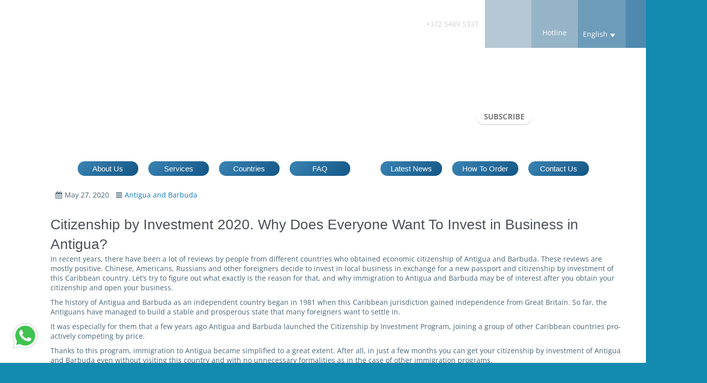

--- FILE ---
content_type: text/html; charset=UTF-8
request_url: https://www.offshore-pro.com/citizenship-by-investment-2020-why-does-everyone-want-to-invest-in-business-in-antigua/
body_size: 68906
content:
<!DOCTYPE html>
<html lang="en-US" prefix="og: https://ogp.me/ns#">
<head><meta charset="UTF-8" /><script>if(navigator.userAgent.match(/MSIE|Internet Explorer/i)||navigator.userAgent.match(/Trident\/7\..*?rv:11/i)){var href=document.location.href;if(!href.match(/[?&]nowprocket/)){if(href.indexOf("?")==-1){if(href.indexOf("#")==-1){document.location.href=href+"?nowprocket=1"}else{document.location.href=href.replace("#","?nowprocket=1#")}}else{if(href.indexOf("#")==-1){document.location.href=href+"&nowprocket=1"}else{document.location.href=href.replace("#","&nowprocket=1#")}}}}</script><script>(()=>{class RocketLazyLoadScripts{constructor(){this.v="2.0.4",this.userEvents=["keydown","keyup","mousedown","mouseup","mousemove","mouseover","mouseout","touchmove","touchstart","touchend","touchcancel","wheel","click","dblclick","input"],this.attributeEvents=["onblur","onclick","oncontextmenu","ondblclick","onfocus","onmousedown","onmouseenter","onmouseleave","onmousemove","onmouseout","onmouseover","onmouseup","onmousewheel","onscroll","onsubmit"]}async t(){this.i(),this.o(),/iP(ad|hone)/.test(navigator.userAgent)&&this.h(),this.u(),this.l(this),this.m(),this.k(this),this.p(this),this._(),await Promise.all([this.R(),this.L()]),this.lastBreath=Date.now(),this.S(this),this.P(),this.D(),this.O(),this.M(),await this.C(this.delayedScripts.normal),await this.C(this.delayedScripts.defer),await this.C(this.delayedScripts.async),await this.T(),await this.F(),await this.j(),await this.A(),window.dispatchEvent(new Event("rocket-allScriptsLoaded")),this.everythingLoaded=!0,this.lastTouchEnd&&await new Promise(t=>setTimeout(t,500-Date.now()+this.lastTouchEnd)),this.I(),this.H(),this.U(),this.W()}i(){this.CSPIssue=sessionStorage.getItem("rocketCSPIssue"),document.addEventListener("securitypolicyviolation",t=>{this.CSPIssue||"script-src-elem"!==t.violatedDirective||"data"!==t.blockedURI||(this.CSPIssue=!0,sessionStorage.setItem("rocketCSPIssue",!0))},{isRocket:!0})}o(){window.addEventListener("pageshow",t=>{this.persisted=t.persisted,this.realWindowLoadedFired=!0},{isRocket:!0}),window.addEventListener("pagehide",()=>{this.onFirstUserAction=null},{isRocket:!0})}h(){let t;function e(e){t=e}window.addEventListener("touchstart",e,{isRocket:!0}),window.addEventListener("touchend",function i(o){o.changedTouches[0]&&t.changedTouches[0]&&Math.abs(o.changedTouches[0].pageX-t.changedTouches[0].pageX)<10&&Math.abs(o.changedTouches[0].pageY-t.changedTouches[0].pageY)<10&&o.timeStamp-t.timeStamp<200&&(window.removeEventListener("touchstart",e,{isRocket:!0}),window.removeEventListener("touchend",i,{isRocket:!0}),"INPUT"===o.target.tagName&&"text"===o.target.type||(o.target.dispatchEvent(new TouchEvent("touchend",{target:o.target,bubbles:!0})),o.target.dispatchEvent(new MouseEvent("mouseover",{target:o.target,bubbles:!0})),o.target.dispatchEvent(new PointerEvent("click",{target:o.target,bubbles:!0,cancelable:!0,detail:1,clientX:o.changedTouches[0].clientX,clientY:o.changedTouches[0].clientY})),event.preventDefault()))},{isRocket:!0})}q(t){this.userActionTriggered||("mousemove"!==t.type||this.firstMousemoveIgnored?"keyup"===t.type||"mouseover"===t.type||"mouseout"===t.type||(this.userActionTriggered=!0,this.onFirstUserAction&&this.onFirstUserAction()):this.firstMousemoveIgnored=!0),"click"===t.type&&t.preventDefault(),t.stopPropagation(),t.stopImmediatePropagation(),"touchstart"===this.lastEvent&&"touchend"===t.type&&(this.lastTouchEnd=Date.now()),"click"===t.type&&(this.lastTouchEnd=0),this.lastEvent=t.type,t.composedPath&&t.composedPath()[0].getRootNode()instanceof ShadowRoot&&(t.rocketTarget=t.composedPath()[0]),this.savedUserEvents.push(t)}u(){this.savedUserEvents=[],this.userEventHandler=this.q.bind(this),this.userEvents.forEach(t=>window.addEventListener(t,this.userEventHandler,{passive:!1,isRocket:!0})),document.addEventListener("visibilitychange",this.userEventHandler,{isRocket:!0})}U(){this.userEvents.forEach(t=>window.removeEventListener(t,this.userEventHandler,{passive:!1,isRocket:!0})),document.removeEventListener("visibilitychange",this.userEventHandler,{isRocket:!0}),this.savedUserEvents.forEach(t=>{(t.rocketTarget||t.target).dispatchEvent(new window[t.constructor.name](t.type,t))})}m(){const t="return false",e=Array.from(this.attributeEvents,t=>"data-rocket-"+t),i="["+this.attributeEvents.join("],[")+"]",o="[data-rocket-"+this.attributeEvents.join("],[data-rocket-")+"]",s=(e,i,o)=>{o&&o!==t&&(e.setAttribute("data-rocket-"+i,o),e["rocket"+i]=new Function("event",o),e.setAttribute(i,t))};new MutationObserver(t=>{for(const n of t)"attributes"===n.type&&(n.attributeName.startsWith("data-rocket-")||this.everythingLoaded?n.attributeName.startsWith("data-rocket-")&&this.everythingLoaded&&this.N(n.target,n.attributeName.substring(12)):s(n.target,n.attributeName,n.target.getAttribute(n.attributeName))),"childList"===n.type&&n.addedNodes.forEach(t=>{if(t.nodeType===Node.ELEMENT_NODE)if(this.everythingLoaded)for(const i of[t,...t.querySelectorAll(o)])for(const t of i.getAttributeNames())e.includes(t)&&this.N(i,t.substring(12));else for(const e of[t,...t.querySelectorAll(i)])for(const t of e.getAttributeNames())this.attributeEvents.includes(t)&&s(e,t,e.getAttribute(t))})}).observe(document,{subtree:!0,childList:!0,attributeFilter:[...this.attributeEvents,...e]})}I(){this.attributeEvents.forEach(t=>{document.querySelectorAll("[data-rocket-"+t+"]").forEach(e=>{this.N(e,t)})})}N(t,e){const i=t.getAttribute("data-rocket-"+e);i&&(t.setAttribute(e,i),t.removeAttribute("data-rocket-"+e))}k(t){Object.defineProperty(HTMLElement.prototype,"onclick",{get(){return this.rocketonclick||null},set(e){this.rocketonclick=e,this.setAttribute(t.everythingLoaded?"onclick":"data-rocket-onclick","this.rocketonclick(event)")}})}S(t){function e(e,i){let o=e[i];e[i]=null,Object.defineProperty(e,i,{get:()=>o,set(s){t.everythingLoaded?o=s:e["rocket"+i]=o=s}})}e(document,"onreadystatechange"),e(window,"onload"),e(window,"onpageshow");try{Object.defineProperty(document,"readyState",{get:()=>t.rocketReadyState,set(e){t.rocketReadyState=e},configurable:!0}),document.readyState="loading"}catch(t){console.log("WPRocket DJE readyState conflict, bypassing")}}l(t){this.originalAddEventListener=EventTarget.prototype.addEventListener,this.originalRemoveEventListener=EventTarget.prototype.removeEventListener,this.savedEventListeners=[],EventTarget.prototype.addEventListener=function(e,i,o){o&&o.isRocket||!t.B(e,this)&&!t.userEvents.includes(e)||t.B(e,this)&&!t.userActionTriggered||e.startsWith("rocket-")||t.everythingLoaded?t.originalAddEventListener.call(this,e,i,o):(t.savedEventListeners.push({target:this,remove:!1,type:e,func:i,options:o}),"mouseenter"!==e&&"mouseleave"!==e||t.originalAddEventListener.call(this,e,t.savedUserEvents.push,o))},EventTarget.prototype.removeEventListener=function(e,i,o){o&&o.isRocket||!t.B(e,this)&&!t.userEvents.includes(e)||t.B(e,this)&&!t.userActionTriggered||e.startsWith("rocket-")||t.everythingLoaded?t.originalRemoveEventListener.call(this,e,i,o):t.savedEventListeners.push({target:this,remove:!0,type:e,func:i,options:o})}}J(t,e){this.savedEventListeners=this.savedEventListeners.filter(i=>{let o=i.type,s=i.target||window;return e!==o||t!==s||(this.B(o,s)&&(i.type="rocket-"+o),this.$(i),!1)})}H(){EventTarget.prototype.addEventListener=this.originalAddEventListener,EventTarget.prototype.removeEventListener=this.originalRemoveEventListener,this.savedEventListeners.forEach(t=>this.$(t))}$(t){t.remove?this.originalRemoveEventListener.call(t.target,t.type,t.func,t.options):this.originalAddEventListener.call(t.target,t.type,t.func,t.options)}p(t){let e;function i(e){return t.everythingLoaded?e:e.split(" ").map(t=>"load"===t||t.startsWith("load.")?"rocket-jquery-load":t).join(" ")}function o(o){function s(e){const s=o.fn[e];o.fn[e]=o.fn.init.prototype[e]=function(){return this[0]===window&&t.userActionTriggered&&("string"==typeof arguments[0]||arguments[0]instanceof String?arguments[0]=i(arguments[0]):"object"==typeof arguments[0]&&Object.keys(arguments[0]).forEach(t=>{const e=arguments[0][t];delete arguments[0][t],arguments[0][i(t)]=e})),s.apply(this,arguments),this}}if(o&&o.fn&&!t.allJQueries.includes(o)){const e={DOMContentLoaded:[],"rocket-DOMContentLoaded":[]};for(const t in e)document.addEventListener(t,()=>{e[t].forEach(t=>t())},{isRocket:!0});o.fn.ready=o.fn.init.prototype.ready=function(i){function s(){parseInt(o.fn.jquery)>2?setTimeout(()=>i.bind(document)(o)):i.bind(document)(o)}return"function"==typeof i&&(t.realDomReadyFired?!t.userActionTriggered||t.fauxDomReadyFired?s():e["rocket-DOMContentLoaded"].push(s):e.DOMContentLoaded.push(s)),o([])},s("on"),s("one"),s("off"),t.allJQueries.push(o)}e=o}t.allJQueries=[],o(window.jQuery),Object.defineProperty(window,"jQuery",{get:()=>e,set(t){o(t)}})}P(){const t=new Map;document.write=document.writeln=function(e){const i=document.currentScript,o=document.createRange(),s=i.parentElement;let n=t.get(i);void 0===n&&(n=i.nextSibling,t.set(i,n));const c=document.createDocumentFragment();o.setStart(c,0),c.appendChild(o.createContextualFragment(e)),s.insertBefore(c,n)}}async R(){return new Promise(t=>{this.userActionTriggered?t():this.onFirstUserAction=t})}async L(){return new Promise(t=>{document.addEventListener("DOMContentLoaded",()=>{this.realDomReadyFired=!0,t()},{isRocket:!0})})}async j(){return this.realWindowLoadedFired?Promise.resolve():new Promise(t=>{window.addEventListener("load",t,{isRocket:!0})})}M(){this.pendingScripts=[];this.scriptsMutationObserver=new MutationObserver(t=>{for(const e of t)e.addedNodes.forEach(t=>{"SCRIPT"!==t.tagName||t.noModule||t.isWPRocket||this.pendingScripts.push({script:t,promise:new Promise(e=>{const i=()=>{const i=this.pendingScripts.findIndex(e=>e.script===t);i>=0&&this.pendingScripts.splice(i,1),e()};t.addEventListener("load",i,{isRocket:!0}),t.addEventListener("error",i,{isRocket:!0}),setTimeout(i,1e3)})})})}),this.scriptsMutationObserver.observe(document,{childList:!0,subtree:!0})}async F(){await this.X(),this.pendingScripts.length?(await this.pendingScripts[0].promise,await this.F()):this.scriptsMutationObserver.disconnect()}D(){this.delayedScripts={normal:[],async:[],defer:[]},document.querySelectorAll("script[type$=rocketlazyloadscript]").forEach(t=>{t.hasAttribute("data-rocket-src")?t.hasAttribute("async")&&!1!==t.async?this.delayedScripts.async.push(t):t.hasAttribute("defer")&&!1!==t.defer||"module"===t.getAttribute("data-rocket-type")?this.delayedScripts.defer.push(t):this.delayedScripts.normal.push(t):this.delayedScripts.normal.push(t)})}async _(){await this.L();let t=[];document.querySelectorAll("script[type$=rocketlazyloadscript][data-rocket-src]").forEach(e=>{let i=e.getAttribute("data-rocket-src");if(i&&!i.startsWith("data:")){i.startsWith("//")&&(i=location.protocol+i);try{const o=new URL(i).origin;o!==location.origin&&t.push({src:o,crossOrigin:e.crossOrigin||"module"===e.getAttribute("data-rocket-type")})}catch(t){}}}),t=[...new Map(t.map(t=>[JSON.stringify(t),t])).values()],this.Y(t,"preconnect")}async G(t){if(await this.K(),!0!==t.noModule||!("noModule"in HTMLScriptElement.prototype))return new Promise(e=>{let i;function o(){(i||t).setAttribute("data-rocket-status","executed"),e()}try{if(navigator.userAgent.includes("Firefox/")||""===navigator.vendor||this.CSPIssue)i=document.createElement("script"),[...t.attributes].forEach(t=>{let e=t.nodeName;"type"!==e&&("data-rocket-type"===e&&(e="type"),"data-rocket-src"===e&&(e="src"),i.setAttribute(e,t.nodeValue))}),t.text&&(i.text=t.text),t.nonce&&(i.nonce=t.nonce),i.hasAttribute("src")?(i.addEventListener("load",o,{isRocket:!0}),i.addEventListener("error",()=>{i.setAttribute("data-rocket-status","failed-network"),e()},{isRocket:!0}),setTimeout(()=>{i.isConnected||e()},1)):(i.text=t.text,o()),i.isWPRocket=!0,t.parentNode.replaceChild(i,t);else{const i=t.getAttribute("data-rocket-type"),s=t.getAttribute("data-rocket-src");i?(t.type=i,t.removeAttribute("data-rocket-type")):t.removeAttribute("type"),t.addEventListener("load",o,{isRocket:!0}),t.addEventListener("error",i=>{this.CSPIssue&&i.target.src.startsWith("data:")?(console.log("WPRocket: CSP fallback activated"),t.removeAttribute("src"),this.G(t).then(e)):(t.setAttribute("data-rocket-status","failed-network"),e())},{isRocket:!0}),s?(t.fetchPriority="high",t.removeAttribute("data-rocket-src"),t.src=s):t.src="data:text/javascript;base64,"+window.btoa(unescape(encodeURIComponent(t.text)))}}catch(i){t.setAttribute("data-rocket-status","failed-transform"),e()}});t.setAttribute("data-rocket-status","skipped")}async C(t){const e=t.shift();return e?(e.isConnected&&await this.G(e),this.C(t)):Promise.resolve()}O(){this.Y([...this.delayedScripts.normal,...this.delayedScripts.defer,...this.delayedScripts.async],"preload")}Y(t,e){this.trash=this.trash||[];let i=!0;var o=document.createDocumentFragment();t.forEach(t=>{const s=t.getAttribute&&t.getAttribute("data-rocket-src")||t.src;if(s&&!s.startsWith("data:")){const n=document.createElement("link");n.href=s,n.rel=e,"preconnect"!==e&&(n.as="script",n.fetchPriority=i?"high":"low"),t.getAttribute&&"module"===t.getAttribute("data-rocket-type")&&(n.crossOrigin=!0),t.crossOrigin&&(n.crossOrigin=t.crossOrigin),t.integrity&&(n.integrity=t.integrity),t.nonce&&(n.nonce=t.nonce),o.appendChild(n),this.trash.push(n),i=!1}}),document.head.appendChild(o)}W(){this.trash.forEach(t=>t.remove())}async T(){try{document.readyState="interactive"}catch(t){}this.fauxDomReadyFired=!0;try{await this.K(),this.J(document,"readystatechange"),document.dispatchEvent(new Event("rocket-readystatechange")),await this.K(),document.rocketonreadystatechange&&document.rocketonreadystatechange(),await this.K(),this.J(document,"DOMContentLoaded"),document.dispatchEvent(new Event("rocket-DOMContentLoaded")),await this.K(),this.J(window,"DOMContentLoaded"),window.dispatchEvent(new Event("rocket-DOMContentLoaded"))}catch(t){console.error(t)}}async A(){try{document.readyState="complete"}catch(t){}try{await this.K(),this.J(document,"readystatechange"),document.dispatchEvent(new Event("rocket-readystatechange")),await this.K(),document.rocketonreadystatechange&&document.rocketonreadystatechange(),await this.K(),this.J(window,"load"),window.dispatchEvent(new Event("rocket-load")),await this.K(),window.rocketonload&&window.rocketonload(),await this.K(),this.allJQueries.forEach(t=>t(window).trigger("rocket-jquery-load")),await this.K(),this.J(window,"pageshow");const t=new Event("rocket-pageshow");t.persisted=this.persisted,window.dispatchEvent(t),await this.K(),window.rocketonpageshow&&window.rocketonpageshow({persisted:this.persisted})}catch(t){console.error(t)}}async K(){Date.now()-this.lastBreath>45&&(await this.X(),this.lastBreath=Date.now())}async X(){return document.hidden?new Promise(t=>setTimeout(t)):new Promise(t=>requestAnimationFrame(t))}B(t,e){return e===document&&"readystatechange"===t||(e===document&&"DOMContentLoaded"===t||(e===window&&"DOMContentLoaded"===t||(e===window&&"load"===t||e===window&&"pageshow"===t)))}static run(){(new RocketLazyLoadScripts).t()}}RocketLazyLoadScripts.run()})();</script>

<meta name="viewport" content="width=device-width, initial-scale=1.0, minimum-scale=1.0">

	<style></style>
	<link rel="alternate" hreflang="en-us" href="https://www.offshore-pro.com/citizenship-by-investment-2020-why-does-everyone-want-to-invest-in-business-in-antigua/" />
<link rel="alternate" hreflang="x-default" href="https://www.offshore-pro.com/citizenship-by-investment-2020-why-does-everyone-want-to-invest-in-business-in-antigua/" />

            <script data-no-defer="1" data-ezscrex="false" data-cfasync="false" data-pagespeed-no-defer data-cookieconsent="ignore">
                var ctPublicFunctions = {"_ajax_nonce":"720b5c07e1","_rest_nonce":"5ad405d03b","_ajax_url":"\/wp-admin\/admin-ajax.php","_rest_url":"https:\/\/www.offshore-pro.com\/wp-json\/","data__cookies_type":"native","data__ajax_type":"rest","data__bot_detector_enabled":"1","data__frontend_data_log_enabled":1,"cookiePrefix":"","wprocket_detected":true,"host_url":"www.offshore-pro.com","text__ee_click_to_select":"Click to select the whole data","text__ee_original_email":"The complete one is","text__ee_got_it":"Got it","text__ee_blocked":"Blocked","text__ee_cannot_connect":"Cannot connect","text__ee_cannot_decode":"Can not decode email. Unknown reason","text__ee_email_decoder":"CleanTalk email decoder","text__ee_wait_for_decoding":"The magic is on the way!","text__ee_decoding_process":"Please wait a few seconds while we decode the contact data."}
            </script>
        
            <script data-no-defer="1" data-ezscrex="false" data-cfasync="false" data-pagespeed-no-defer data-cookieconsent="ignore">
                var ctPublic = {"_ajax_nonce":"720b5c07e1","settings__forms__check_internal":"0","settings__forms__check_external":"0","settings__forms__force_protection":"0","settings__forms__search_test":"1","settings__forms__wc_add_to_cart":"0","settings__data__bot_detector_enabled":"1","settings__sfw__anti_crawler":"1","blog_home":"https:\/\/www.offshore-pro.com\/","pixel__setting":"0","pixel__enabled":false,"pixel__url":null,"data__email_check_before_post":"1","data__email_check_exist_post":"1","data__cookies_type":"native","data__key_is_ok":true,"data__visible_fields_required":true,"wl_brandname":"Anti-Spam by CleanTalk","wl_brandname_short":"CleanTalk","ct_checkjs_key":"ae3532785ddf02b1dd54517bdaaedfd211ccf25a6a7e562fb9e8aaf01e46eca8","emailEncoderPassKey":"d512d6910f7e315b8b5cc93467bf1a63","bot_detector_forms_excluded":"W10=","advancedCacheExists":true,"varnishCacheExists":false,"wc_ajax_add_to_cart":false}
            </script>
        
<!-- Search Engine Optimization by Rank Math - https://rankmath.com/ -->
<title>Citizenship by Investment 2020. Why Does Everyone Want To Invest in Business in Antigua? | Offshore Pro Group</title>
<style id="wpr-usedcss">img:is([sizes=auto i],[sizes^="auto," i]){contain-intrinsic-size:3000px 1500px}img.emoji{display:inline!important;border:none!important;box-shadow:none!important;height:1em!important;width:1em!important;margin:0 .07em!important;vertical-align:-.1em!important;background:0 0!important;padding:0!important}:where(.wp-block-button__link){border-radius:9999px;box-shadow:none;padding:calc(.667em + 2px) calc(1.333em + 2px);text-decoration:none}:root :where(.wp-block-button .wp-block-button__link.is-style-outline),:root :where(.wp-block-button.is-style-outline>.wp-block-button__link){border:2px solid;padding:.667em 1.333em}:root :where(.wp-block-button .wp-block-button__link.is-style-outline:not(.has-text-color)),:root :where(.wp-block-button.is-style-outline>.wp-block-button__link:not(.has-text-color)){color:currentColor}:root :where(.wp-block-button .wp-block-button__link.is-style-outline:not(.has-background)),:root :where(.wp-block-button.is-style-outline>.wp-block-button__link:not(.has-background)){background-color:initial;background-image:none}:where(.wp-block-calendar table:not(.has-background) th){background:#ddd}:where(.wp-block-columns){margin-bottom:1.75em}:where(.wp-block-columns.has-background){padding:1.25em 2.375em}:where(.wp-block-post-comments input[type=submit]){border:none}:where(.wp-block-cover-image:not(.has-text-color)),:where(.wp-block-cover:not(.has-text-color)){color:#fff}:where(.wp-block-cover-image.is-light:not(.has-text-color)),:where(.wp-block-cover.is-light:not(.has-text-color)){color:#000}:root :where(.wp-block-cover h1:not(.has-text-color)),:root :where(.wp-block-cover h2:not(.has-text-color)),:root :where(.wp-block-cover h3:not(.has-text-color)),:root :where(.wp-block-cover h4:not(.has-text-color)),:root :where(.wp-block-cover h5:not(.has-text-color)),:root :where(.wp-block-cover h6:not(.has-text-color)),:root :where(.wp-block-cover p:not(.has-text-color)){color:inherit}:where(.wp-block-file){margin-bottom:1.5em}:where(.wp-block-file__button){border-radius:2em;display:inline-block;padding:.5em 1em}:where(.wp-block-file__button):is(a):active,:where(.wp-block-file__button):is(a):focus,:where(.wp-block-file__button):is(a):hover,:where(.wp-block-file__button):is(a):visited{box-shadow:none;color:#fff;opacity:.85;text-decoration:none}.wp-block-group{box-sizing:border-box}:where(.wp-block-group.wp-block-group-is-layout-constrained){position:relative}.wp-block-image>a,.wp-block-image>figure>a{display:inline-block}.wp-block-image img{box-sizing:border-box;height:auto;max-width:100%;vertical-align:bottom}@media not (prefers-reduced-motion){.wp-block-image img.hide{visibility:hidden}.wp-block-image img.show{animation:.4s show-content-image}}.wp-block-image[style*=border-radius] img,.wp-block-image[style*=border-radius]>a{border-radius:inherit}.wp-block-image :where(figcaption){margin-bottom:1em;margin-top:.5em}:root :where(.wp-block-image.is-style-rounded img,.wp-block-image .is-style-rounded img){border-radius:9999px}.wp-block-image figure{margin:0}@keyframes show-content-image{0%{visibility:hidden}99%{visibility:hidden}to{visibility:visible}}:where(.wp-block-latest-comments:not([style*=line-height] .wp-block-latest-comments__comment)){line-height:1.1}:where(.wp-block-latest-comments:not([style*=line-height] .wp-block-latest-comments__comment-excerpt p)){line-height:1.8}:root :where(.wp-block-latest-posts.is-grid){padding:0}:root :where(.wp-block-latest-posts.wp-block-latest-posts__list){padding-left:0}ul{box-sizing:border-box}:root :where(.wp-block-list.has-background){padding:1.25em 2.375em}:where(.wp-block-navigation.has-background .wp-block-navigation-item a:not(.wp-element-button)),:where(.wp-block-navigation.has-background .wp-block-navigation-submenu a:not(.wp-element-button)){padding:.5em 1em}:where(.wp-block-navigation .wp-block-navigation__submenu-container .wp-block-navigation-item a:not(.wp-element-button)),:where(.wp-block-navigation .wp-block-navigation__submenu-container .wp-block-navigation-submenu a:not(.wp-element-button)),:where(.wp-block-navigation .wp-block-navigation__submenu-container .wp-block-navigation-submenu button.wp-block-navigation-item__content),:where(.wp-block-navigation .wp-block-navigation__submenu-container .wp-block-pages-list__item button.wp-block-navigation-item__content){padding:.5em 1em}:root :where(p.has-background){padding:1.25em 2.375em}:where(p.has-text-color:not(.has-link-color)) a{color:inherit}:where(.wp-block-post-comments-form) input:not([type=submit]),:where(.wp-block-post-comments-form) textarea{border:1px solid #949494;font-family:inherit;font-size:1em}:where(.wp-block-post-comments-form) input:where(:not([type=submit]):not([type=checkbox])),:where(.wp-block-post-comments-form) textarea{padding:calc(.667em + 2px)}:where(.wp-block-post-excerpt){box-sizing:border-box;margin-bottom:var(--wp--style--block-gap);margin-top:var(--wp--style--block-gap)}:where(.wp-block-preformatted.has-background){padding:1.25em 2.375em}:where(.wp-block-search__button){border:1px solid #ccc;padding:6px 10px}:where(.wp-block-search__input){font-family:inherit;font-size:inherit;font-style:inherit;font-weight:inherit;letter-spacing:inherit;line-height:inherit;text-transform:inherit}:where(.wp-block-search__button-inside .wp-block-search__inside-wrapper){border:1px solid #949494;box-sizing:border-box;padding:4px}:where(.wp-block-search__button-inside .wp-block-search__inside-wrapper) .wp-block-search__input{border:none;border-radius:0;padding:0 4px}:where(.wp-block-search__button-inside .wp-block-search__inside-wrapper) .wp-block-search__input:focus{outline:0}:where(.wp-block-search__button-inside .wp-block-search__inside-wrapper) :where(.wp-block-search__button){padding:4px 8px}:root :where(.wp-block-separator.is-style-dots){height:auto;line-height:1;text-align:center}:root :where(.wp-block-separator.is-style-dots):before{color:currentColor;content:"···";font-family:serif;font-size:1.5em;letter-spacing:2em;padding-left:2em}:root :where(.wp-block-site-logo.is-style-rounded){border-radius:9999px}:where(.wp-block-social-links:not(.is-style-logos-only)) .wp-social-link{background-color:#f0f0f0;color:#444}:where(.wp-block-social-links:not(.is-style-logos-only)) .wp-social-link-amazon{background-color:#f90;color:#fff}:where(.wp-block-social-links:not(.is-style-logos-only)) .wp-social-link-bandcamp{background-color:#1ea0c3;color:#fff}:where(.wp-block-social-links:not(.is-style-logos-only)) .wp-social-link-behance{background-color:#0757fe;color:#fff}:where(.wp-block-social-links:not(.is-style-logos-only)) .wp-social-link-bluesky{background-color:#0a7aff;color:#fff}:where(.wp-block-social-links:not(.is-style-logos-only)) .wp-social-link-codepen{background-color:#1e1f26;color:#fff}:where(.wp-block-social-links:not(.is-style-logos-only)) .wp-social-link-deviantart{background-color:#02e49b;color:#fff}:where(.wp-block-social-links:not(.is-style-logos-only)) .wp-social-link-discord{background-color:#5865f2;color:#fff}:where(.wp-block-social-links:not(.is-style-logos-only)) .wp-social-link-dribbble{background-color:#e94c89;color:#fff}:where(.wp-block-social-links:not(.is-style-logos-only)) .wp-social-link-dropbox{background-color:#4280ff;color:#fff}:where(.wp-block-social-links:not(.is-style-logos-only)) .wp-social-link-etsy{background-color:#f45800;color:#fff}:where(.wp-block-social-links:not(.is-style-logos-only)) .wp-social-link-facebook{background-color:#0866ff;color:#fff}:where(.wp-block-social-links:not(.is-style-logos-only)) .wp-social-link-fivehundredpx{background-color:#000;color:#fff}:where(.wp-block-social-links:not(.is-style-logos-only)) .wp-social-link-flickr{background-color:#0461dd;color:#fff}:where(.wp-block-social-links:not(.is-style-logos-only)) .wp-social-link-foursquare{background-color:#e65678;color:#fff}:where(.wp-block-social-links:not(.is-style-logos-only)) .wp-social-link-github{background-color:#24292d;color:#fff}:where(.wp-block-social-links:not(.is-style-logos-only)) .wp-social-link-goodreads{background-color:#eceadd;color:#382110}:where(.wp-block-social-links:not(.is-style-logos-only)) .wp-social-link-google{background-color:#ea4434;color:#fff}:where(.wp-block-social-links:not(.is-style-logos-only)) .wp-social-link-gravatar{background-color:#1d4fc4;color:#fff}:where(.wp-block-social-links:not(.is-style-logos-only)) .wp-social-link-instagram{background-color:#f00075;color:#fff}:where(.wp-block-social-links:not(.is-style-logos-only)) .wp-social-link-lastfm{background-color:#e21b24;color:#fff}:where(.wp-block-social-links:not(.is-style-logos-only)) .wp-social-link-linkedin{background-color:#0d66c2;color:#fff}:where(.wp-block-social-links:not(.is-style-logos-only)) .wp-social-link-mastodon{background-color:#3288d4;color:#fff}:where(.wp-block-social-links:not(.is-style-logos-only)) .wp-social-link-medium{background-color:#000;color:#fff}:where(.wp-block-social-links:not(.is-style-logos-only)) .wp-social-link-meetup{background-color:#f6405f;color:#fff}:where(.wp-block-social-links:not(.is-style-logos-only)) .wp-social-link-patreon{background-color:#000;color:#fff}:where(.wp-block-social-links:not(.is-style-logos-only)) .wp-social-link-pinterest{background-color:#e60122;color:#fff}:where(.wp-block-social-links:not(.is-style-logos-only)) .wp-social-link-pocket{background-color:#ef4155;color:#fff}:where(.wp-block-social-links:not(.is-style-logos-only)) .wp-social-link-reddit{background-color:#ff4500;color:#fff}:where(.wp-block-social-links:not(.is-style-logos-only)) .wp-social-link-skype{background-color:#0478d7;color:#fff}:where(.wp-block-social-links:not(.is-style-logos-only)) .wp-social-link-snapchat{background-color:#fefc00;color:#fff;stroke:#000}:where(.wp-block-social-links:not(.is-style-logos-only)) .wp-social-link-soundcloud{background-color:#ff5600;color:#fff}:where(.wp-block-social-links:not(.is-style-logos-only)) .wp-social-link-spotify{background-color:#1bd760;color:#fff}:where(.wp-block-social-links:not(.is-style-logos-only)) .wp-social-link-telegram{background-color:#2aabee;color:#fff}:where(.wp-block-social-links:not(.is-style-logos-only)) .wp-social-link-threads{background-color:#000;color:#fff}:where(.wp-block-social-links:not(.is-style-logos-only)) .wp-social-link-tiktok{background-color:#000;color:#fff}:where(.wp-block-social-links:not(.is-style-logos-only)) .wp-social-link-tumblr{background-color:#011835;color:#fff}:where(.wp-block-social-links:not(.is-style-logos-only)) .wp-social-link-twitch{background-color:#6440a4;color:#fff}:where(.wp-block-social-links:not(.is-style-logos-only)) .wp-social-link-twitter{background-color:#1da1f2;color:#fff}:where(.wp-block-social-links:not(.is-style-logos-only)) .wp-social-link-vimeo{background-color:#1eb7ea;color:#fff}:where(.wp-block-social-links:not(.is-style-logos-only)) .wp-social-link-vk{background-color:#4680c2;color:#fff}:where(.wp-block-social-links:not(.is-style-logos-only)) .wp-social-link-wordpress{background-color:#3499cd;color:#fff}:where(.wp-block-social-links:not(.is-style-logos-only)) .wp-social-link-whatsapp{background-color:#25d366;color:#fff}:where(.wp-block-social-links:not(.is-style-logos-only)) .wp-social-link-x{background-color:#000;color:#fff}:where(.wp-block-social-links:not(.is-style-logos-only)) .wp-social-link-yelp{background-color:#d32422;color:#fff}:where(.wp-block-social-links:not(.is-style-logos-only)) .wp-social-link-youtube{background-color:red;color:#fff}:where(.wp-block-social-links.is-style-logos-only) .wp-social-link{background:0 0}:where(.wp-block-social-links.is-style-logos-only) .wp-social-link svg{height:1.25em;width:1.25em}:where(.wp-block-social-links.is-style-logos-only) .wp-social-link-amazon{color:#f90}:where(.wp-block-social-links.is-style-logos-only) .wp-social-link-bandcamp{color:#1ea0c3}:where(.wp-block-social-links.is-style-logos-only) .wp-social-link-behance{color:#0757fe}:where(.wp-block-social-links.is-style-logos-only) .wp-social-link-bluesky{color:#0a7aff}:where(.wp-block-social-links.is-style-logos-only) .wp-social-link-codepen{color:#1e1f26}:where(.wp-block-social-links.is-style-logos-only) .wp-social-link-deviantart{color:#02e49b}:where(.wp-block-social-links.is-style-logos-only) .wp-social-link-discord{color:#5865f2}:where(.wp-block-social-links.is-style-logos-only) .wp-social-link-dribbble{color:#e94c89}:where(.wp-block-social-links.is-style-logos-only) .wp-social-link-dropbox{color:#4280ff}:where(.wp-block-social-links.is-style-logos-only) .wp-social-link-etsy{color:#f45800}:where(.wp-block-social-links.is-style-logos-only) .wp-social-link-facebook{color:#0866ff}:where(.wp-block-social-links.is-style-logos-only) .wp-social-link-fivehundredpx{color:#000}:where(.wp-block-social-links.is-style-logos-only) .wp-social-link-flickr{color:#0461dd}:where(.wp-block-social-links.is-style-logos-only) .wp-social-link-foursquare{color:#e65678}:where(.wp-block-social-links.is-style-logos-only) .wp-social-link-github{color:#24292d}:where(.wp-block-social-links.is-style-logos-only) .wp-social-link-goodreads{color:#382110}:where(.wp-block-social-links.is-style-logos-only) .wp-social-link-google{color:#ea4434}:where(.wp-block-social-links.is-style-logos-only) .wp-social-link-gravatar{color:#1d4fc4}:where(.wp-block-social-links.is-style-logos-only) .wp-social-link-instagram{color:#f00075}:where(.wp-block-social-links.is-style-logos-only) .wp-social-link-lastfm{color:#e21b24}:where(.wp-block-social-links.is-style-logos-only) .wp-social-link-linkedin{color:#0d66c2}:where(.wp-block-social-links.is-style-logos-only) .wp-social-link-mastodon{color:#3288d4}:where(.wp-block-social-links.is-style-logos-only) .wp-social-link-medium{color:#000}:where(.wp-block-social-links.is-style-logos-only) .wp-social-link-meetup{color:#f6405f}:where(.wp-block-social-links.is-style-logos-only) .wp-social-link-patreon{color:#000}:where(.wp-block-social-links.is-style-logos-only) .wp-social-link-pinterest{color:#e60122}:where(.wp-block-social-links.is-style-logos-only) .wp-social-link-pocket{color:#ef4155}:where(.wp-block-social-links.is-style-logos-only) .wp-social-link-reddit{color:#ff4500}:where(.wp-block-social-links.is-style-logos-only) .wp-social-link-skype{color:#0478d7}:where(.wp-block-social-links.is-style-logos-only) .wp-social-link-snapchat{color:#fff;stroke:#000}:where(.wp-block-social-links.is-style-logos-only) .wp-social-link-soundcloud{color:#ff5600}:where(.wp-block-social-links.is-style-logos-only) .wp-social-link-spotify{color:#1bd760}:where(.wp-block-social-links.is-style-logos-only) .wp-social-link-telegram{color:#2aabee}:where(.wp-block-social-links.is-style-logos-only) .wp-social-link-threads{color:#000}:where(.wp-block-social-links.is-style-logos-only) .wp-social-link-tiktok{color:#000}:where(.wp-block-social-links.is-style-logos-only) .wp-social-link-tumblr{color:#011835}:where(.wp-block-social-links.is-style-logos-only) .wp-social-link-twitch{color:#6440a4}:where(.wp-block-social-links.is-style-logos-only) .wp-social-link-twitter{color:#1da1f2}:where(.wp-block-social-links.is-style-logos-only) .wp-social-link-vimeo{color:#1eb7ea}:where(.wp-block-social-links.is-style-logos-only) .wp-social-link-vk{color:#4680c2}:where(.wp-block-social-links.is-style-logos-only) .wp-social-link-whatsapp{color:#25d366}:where(.wp-block-social-links.is-style-logos-only) .wp-social-link-wordpress{color:#3499cd}:where(.wp-block-social-links.is-style-logos-only) .wp-social-link-x{color:#000}:where(.wp-block-social-links.is-style-logos-only) .wp-social-link-yelp{color:#d32422}:where(.wp-block-social-links.is-style-logos-only) .wp-social-link-youtube{color:red}:root :where(.wp-block-social-links .wp-social-link a){padding:.25em}:root :where(.wp-block-social-links.is-style-logos-only .wp-social-link a){padding:0}:root :where(.wp-block-social-links.is-style-pill-shape .wp-social-link a){padding-left:.6666666667em;padding-right:.6666666667em}:root :where(.wp-block-tag-cloud.is-style-outline){display:flex;flex-wrap:wrap;gap:1ch}:root :where(.wp-block-tag-cloud.is-style-outline a){border:1px solid;font-size:unset!important;margin-right:0;padding:1ch 2ch;text-decoration:none!important}.wp-block-table{overflow-x:auto}.wp-block-table table{border-collapse:collapse;width:100%}.wp-block-table td,.wp-block-table th{border:1px solid;padding:.5em}:root :where(.wp-block-table-of-contents){box-sizing:border-box}:where(.wp-block-term-description){box-sizing:border-box;margin-bottom:var(--wp--style--block-gap);margin-top:var(--wp--style--block-gap)}:where(pre.wp-block-verse){font-family:inherit}:root{--wp--preset--font-size--normal:16px;--wp--preset--font-size--huge:42px}html :where(.has-border-color){border-style:solid}html :where([style*=border-top-color]){border-top-style:solid}html :where([style*=border-right-color]){border-right-style:solid}html :where([style*=border-bottom-color]){border-bottom-style:solid}html :where([style*=border-left-color]){border-left-style:solid}html :where([style*=border-width]){border-style:solid}html :where([style*=border-top-width]){border-top-style:solid}html :where([style*=border-right-width]){border-right-style:solid}html :where([style*=border-bottom-width]){border-bottom-style:solid}html :where([style*=border-left-width]){border-left-style:solid}html :where(img[class*=wp-image-]){height:auto;max-width:100%}:where(figure){margin:0 0 1em}html :where(.is-position-sticky){--wp-admin--admin-bar--position-offset:var(--wp-admin--admin-bar--height,0px)}@media screen and (max-width:600px){html :where(.is-position-sticky){--wp-admin--admin-bar--position-offset:0px}}:root{--wp--preset--aspect-ratio--square:1;--wp--preset--aspect-ratio--4-3:4/3;--wp--preset--aspect-ratio--3-4:3/4;--wp--preset--aspect-ratio--3-2:3/2;--wp--preset--aspect-ratio--2-3:2/3;--wp--preset--aspect-ratio--16-9:16/9;--wp--preset--aspect-ratio--9-16:9/16;--wp--preset--color--black:#000000;--wp--preset--color--cyan-bluish-gray:#abb8c3;--wp--preset--color--white:#ffffff;--wp--preset--color--pale-pink:#f78da7;--wp--preset--color--vivid-red:#cf2e2e;--wp--preset--color--luminous-vivid-orange:#ff6900;--wp--preset--color--luminous-vivid-amber:#fcb900;--wp--preset--color--light-green-cyan:#7bdcb5;--wp--preset--color--vivid-green-cyan:#00d084;--wp--preset--color--pale-cyan-blue:#8ed1fc;--wp--preset--color--vivid-cyan-blue:#0693e3;--wp--preset--color--vivid-purple:#9b51e0;--wp--preset--gradient--vivid-cyan-blue-to-vivid-purple:linear-gradient(135deg,rgba(6, 147, 227, 1) 0%,rgb(155, 81, 224) 100%);--wp--preset--gradient--light-green-cyan-to-vivid-green-cyan:linear-gradient(135deg,rgb(122, 220, 180) 0%,rgb(0, 208, 130) 100%);--wp--preset--gradient--luminous-vivid-amber-to-luminous-vivid-orange:linear-gradient(135deg,rgba(252, 185, 0, 1) 0%,rgba(255, 105, 0, 1) 100%);--wp--preset--gradient--luminous-vivid-orange-to-vivid-red:linear-gradient(135deg,rgba(255, 105, 0, 1) 0%,rgb(207, 46, 46) 100%);--wp--preset--gradient--very-light-gray-to-cyan-bluish-gray:linear-gradient(135deg,rgb(238, 238, 238) 0%,rgb(169, 184, 195) 100%);--wp--preset--gradient--cool-to-warm-spectrum:linear-gradient(135deg,rgb(74, 234, 220) 0%,rgb(151, 120, 209) 20%,rgb(207, 42, 186) 40%,rgb(238, 44, 130) 60%,rgb(251, 105, 98) 80%,rgb(254, 248, 76) 100%);--wp--preset--gradient--blush-light-purple:linear-gradient(135deg,rgb(255, 206, 236) 0%,rgb(152, 150, 240) 100%);--wp--preset--gradient--blush-bordeaux:linear-gradient(135deg,rgb(254, 205, 165) 0%,rgb(254, 45, 45) 50%,rgb(107, 0, 62) 100%);--wp--preset--gradient--luminous-dusk:linear-gradient(135deg,rgb(255, 203, 112) 0%,rgb(199, 81, 192) 50%,rgb(65, 88, 208) 100%);--wp--preset--gradient--pale-ocean:linear-gradient(135deg,rgb(255, 245, 203) 0%,rgb(182, 227, 212) 50%,rgb(51, 167, 181) 100%);--wp--preset--gradient--electric-grass:linear-gradient(135deg,rgb(202, 248, 128) 0%,rgb(113, 206, 126) 100%);--wp--preset--gradient--midnight:linear-gradient(135deg,rgb(2, 3, 129) 0%,rgb(40, 116, 252) 100%);--wp--preset--font-size--small:13px;--wp--preset--font-size--medium:20px;--wp--preset--font-size--large:36px;--wp--preset--font-size--x-large:42px;--wp--preset--spacing--20:0.44rem;--wp--preset--spacing--30:0.67rem;--wp--preset--spacing--40:1rem;--wp--preset--spacing--50:1.5rem;--wp--preset--spacing--60:2.25rem;--wp--preset--spacing--70:3.38rem;--wp--preset--spacing--80:5.06rem;--wp--preset--shadow--natural:6px 6px 9px rgba(0, 0, 0, .2);--wp--preset--shadow--deep:12px 12px 50px rgba(0, 0, 0, .4);--wp--preset--shadow--sharp:6px 6px 0px rgba(0, 0, 0, .2);--wp--preset--shadow--outlined:6px 6px 0px -3px rgba(255, 255, 255, 1),6px 6px rgba(0, 0, 0, 1);--wp--preset--shadow--crisp:6px 6px 0px rgba(0, 0, 0, 1)}:where(.is-layout-flex){gap:.5em}:where(.is-layout-grid){gap:.5em}:where(.wp-block-post-template.is-layout-flex){gap:1.25em}:where(.wp-block-post-template.is-layout-grid){gap:1.25em}:where(.wp-block-columns.is-layout-flex){gap:2em}:where(.wp-block-columns.is-layout-grid){gap:2em}:root :where(.wp-block-pullquote){font-size:1.5em;line-height:1.6}input[class*=apbct].apbct_special_field{display:none!important}.apbct-tooltip{border-radius:5px;background:#d3d3d3}.apbct-tooltip{display:none;position:inherit;margin-top:5px;left:5px;opacity:.9}.apbct-popup-fade:before{content:'';background:#000;position:fixed;left:0;top:0;width:100%;height:100%;opacity:.7;z-index:9999}.apbct-popup{position:fixed;top:20%;left:50%;padding:20px;width:360px;margin-left:-200px;background:#fff;border:1px solid;border-radius:4px;z-index:99999;opacity:1}.apbct-check_email_exist-bad_email,.apbct-check_email_exist-good_email,.apbct-check_email_exist-load{z-index:9999;margin:0 6px;transition:none!important;background-size:contain;background-repeat:no-repeat;background-position-x:right;background-position-y:center;cursor:pointer}.apbct-check_email_exist-load{background-size:contain;background-image:url(https://cdn.offshore-pro.com/wp-content/plugins/cleantalk-spam-protect/css/images/checking_email.gif)}.apbct-check_email_exist-block{position:fixed;display:block}.apbct-check_email_exist-good_email{background-image:url(https://cdn.offshore-pro.com/wp-content/plugins/cleantalk-spam-protect/css/images/good_email.svg)}.apbct-check_email_exist-bad_email{background-image:url(https://cdn.offshore-pro.com/wp-content/plugins/cleantalk-spam-protect/css/images/bad_email.svg)}.apbct-check_email_exist-popup_description{display:none;position:fixed;padding:2px;border:1px solid #e5e8ed;border-radius:16px 16px 0;background:#fff;background-position-x:right;font-size:14px;text-align:center;transition:all 1s ease-out}@media screen and (max-width:782px){.apbct-check_email_exist-popup_description{width:100%}}.apbct_dog_one,.apbct_dog_three,.apbct_dog_two{animation-duration:1.5s;animation-iteration-count:infinite;animation-name:apbct_dog}.apbct-email-encoder{position:relative}.apbct-email-encoder-popup{width:30vw;min-width:400px;font-size:16px}.apbct-email-encoder--popup-header{font-size:16px;color:#333}.apbct-email-encoder-elements_center{display:flex;flex-direction:column;justify-content:center;align-items:center;font-size:16px!important;color:#000!important}.top-margin-long{margin-top:5px}.apbct-tooltip{display:none}.apbct-blur{filter:blur(5px);transition:filter 2s}.apbct-email-encoder.no-blur .apbct-blur{filter:none}.apbct-email-encoder-select-whole-email{-webkit-user-select:all;user-select:all}.apbct-email-encoder-got-it-button{all:unset;margin-top:10px;padding:5px 10px;border-radius:5px;background-color:#333;color:#fff;cursor:pointer;transition:background-color .3s}.apbct-ee-animation-wrapper{display:flex;height:60px;justify-content:center;font-size:16px;align-items:center}.apbct_dog{margin:0 5px;color:transparent;text-shadow:0 0 2px #aaa}.apbct_dog_one{animation-delay:0s}.apbct_dog_two{animation-delay:.5s}.apbct_dog_three{animation-delay:1s}@keyframes apbct_dog{0%,100%,75%{scale:100%;color:transparent;text-shadow:0 0 2px #aaa}25%{scale:200%;color:unset;text-shadow:unset}}@media screen and (max-width:782px){.apbct-email-encoder-popup{width:20vw;min-width:200px;font-size:16px;top:20%;left:75%}.apbct-email-encoder-elements_center{flex-direction:column!important;text-align:center}}.wpml-ls-legacy-dropdown{width:15.5em;max-width:100%}.wpml-ls-legacy-dropdown>ul{position:relative;padding:0;margin:0!important;list-style-type:none}.wpml-ls-legacy-dropdown .wpml-ls-current-language:focus .wpml-ls-sub-menu,.wpml-ls-legacy-dropdown .wpml-ls-current-language:hover .wpml-ls-sub-menu{visibility:visible}.wpml-ls-legacy-dropdown .wpml-ls-item{padding:0;margin:0;list-style-type:none}.wpml-ls-legacy-dropdown a{display:block;text-decoration:none;color:#444;border:1px solid #cdcdcd;background-color:#fff;padding:5px 10px;line-height:1}.wpml-ls-legacy-dropdown a span{vertical-align:middle}.wpml-ls-legacy-dropdown a.wpml-ls-item-toggle{position:relative;padding-right:calc(10px + 1.4em)}.wpml-ls-legacy-dropdown a.wpml-ls-item-toggle:after{content:"";vertical-align:middle;display:inline-block;border:.35em solid transparent;border-top:.5em solid;position:absolute;right:10px;top:calc(50% - .175em)}.wpml-ls-legacy-dropdown .wpml-ls-current-language:hover>a,.wpml-ls-legacy-dropdown a:focus,.wpml-ls-legacy-dropdown a:hover{color:#000;background:#eee}.wpml-ls-legacy-dropdown .wpml-ls-sub-menu{visibility:hidden;position:absolute;top:100%;right:0;left:0;border-top:1px solid #cdcdcd;padding:0;margin:0;list-style-type:none;z-index:101}.wpml-ls-legacy-dropdown .wpml-ls-sub-menu a{border-width:0 1px 1px}.wpml-ls-legacy-dropdown .wpml-ls-flag{display:inline;vertical-align:middle}.wpml-ls-legacy-dropdown .wpml-ls-flag+span{margin-left:.4em}.wpml-ls-statics-shortcode_actions,.wpml-ls-statics-shortcode_actions .wpml-ls-sub-menu,.wpml-ls-statics-shortcode_actions a{border-color:#cdcdcd}.wpml-ls-statics-shortcode_actions .wpml-ls-sub-menu a,.wpml-ls-statics-shortcode_actions .wpml-ls-sub-menu a:link,.wpml-ls-statics-shortcode_actions a{color:#444;background-color:#fff}.wpml-ls-statics-shortcode_actions .wpml-ls-sub-menu a:focus,.wpml-ls-statics-shortcode_actions .wpml-ls-sub-menu a:hover,.wpml-ls-statics-shortcode_actions .wpml-ls-sub-menu a:link:focus,.wpml-ls-statics-shortcode_actions .wpml-ls-sub-menu a:link:hover{color:#000;background-color:#eee}.wpml-ls-statics-shortcode_actions .wpml-ls-current-language>a{color:#444;background-color:#fff}.wpml-ls-statics-shortcode_actions .wpml-ls-current-language:hover>a,.wpml-ls-statics-shortcode_actions .wpml-ls-current-language>a:focus{color:#000;background-color:#eee}html{font-family:sans-serif;-webkit-text-size-adjust:100%;-ms-text-size-adjust:100%}body{margin:0}figure,footer,header,main,menu,nav{display:block}canvas,progress,video{display:inline-block;vertical-align:baseline}[hidden],template{display:none}a{background-color:transparent}a:active,a:hover{outline:0}h1{margin:.67em 0;font-size:2em}img{border:0}svg:not(:root){overflow:hidden}figure{margin:1em 40px}hr{height:0;-webkit-box-sizing:content-box;-moz-box-sizing:content-box;box-sizing:content-box}code{font-family:monospace,monospace;font-size:1em}button,input,optgroup,select,textarea{margin:0;font:inherit;color:inherit}button{overflow:visible}button,select{text-transform:none}button,html input[type=button],input[type=reset],input[type=submit]{-webkit-appearance:button;cursor:pointer}button[disabled],html input[disabled]{cursor:default}button::-moz-focus-inner,input::-moz-focus-inner{padding:0;border:0}input{line-height:normal}input[type=checkbox],input[type=radio]{-webkit-box-sizing:border-box;-moz-box-sizing:border-box;box-sizing:border-box;padding:0}input[type=number]::-webkit-inner-spin-button,input[type=number]::-webkit-outer-spin-button{height:auto}input[type=search]{-webkit-box-sizing:content-box;-moz-box-sizing:content-box;box-sizing:content-box;-webkit-appearance:textfield}input[type=search]::-webkit-search-cancel-button,input[type=search]::-webkit-search-decoration{-webkit-appearance:none}fieldset{padding:.35em .625em .75em;margin:0 2px;border:1px solid silver}legend{padding:0;border:0}textarea{overflow:auto}optgroup{font-weight:700}table{border-spacing:0;border-collapse:collapse}td,th{padding:0}@media print{*,:after,:before{color:#000!important;text-shadow:none!important;background:0 0!important;-webkit-box-shadow:none!important;box-shadow:none!important}a,a:visited{text-decoration:underline}a[href]:after{content:" (" attr(href) ")"}a[href^="#"]:after,a[href^="javascript:"]:after{content:""}img,tr{page-break-inside:avoid}img{max-width:100%!important}h2,p{orphans:3;widows:3}h2{page-break-after:avoid}.label{border:1px solid #000}.table{border-collapse:collapse!important}.table td,.table th{background-color:#fff!important}}*{-webkit-box-sizing:border-box;-moz-box-sizing:border-box;box-sizing:border-box}:after,:before{-webkit-box-sizing:border-box;-moz-box-sizing:border-box;box-sizing:border-box}html{font-size:10px;-webkit-tap-highlight-color:transparent}body{font-family:"Helvetica Neue",Helvetica,Arial,sans-serif;font-size:14px;line-height:1.42857143;color:#333;background-color:#fff}button,input,select,textarea{font-family:inherit;font-size:inherit;line-height:inherit}a{color:#337ab7;text-decoration:none}a:focus,a:hover{color:#23527c;text-decoration:underline}a:focus{outline:-webkit-focus-ring-color auto 5px;outline-offset:-2px}figure{margin:0}img{vertical-align:middle}hr{margin-top:20px;margin-bottom:20px;border:0;border-top:1px solid #eee}[role=button]{cursor:pointer}.h2,h1,h2,h4{font-family:inherit;font-weight:500;line-height:1.1;color:inherit}.h2,h1,h2{margin-top:20px;margin-bottom:10px}h4{margin-top:10px;margin-bottom:10px}h1{font-size:36px}.h2,h2{font-size:30px}h4{font-size:18px}p{margin:0 0 10px}.text-center{text-align:center}ul{margin-top:0;margin-bottom:10px}ul ul{margin-bottom:0}dl{margin-top:0;margin-bottom:20px}dt{line-height:1.42857143}dt{font-weight:700}address{margin-bottom:20px;font-style:normal;line-height:1.42857143}code{font-family:Menlo,Monaco,Consolas,"Courier New",monospace}code{padding:2px 4px;font-size:90%;color:#c7254e;background-color:#f9f2f4;border-radius:4px}.container{padding-right:15px;padding-left:15px;margin-right:auto;margin-left:auto}@media (min-width:768px){.container{width:750px}}@media (min-width:992px){.container{width:970px}}@media (min-width:1200px){.container{width:1170px}}.container-fluid{padding-right:15px;padding-left:15px;margin-right:auto;margin-left:auto}.row{margin-right:-15px;margin-left:-15px}.col-lg-2,.col-lg-4,.col-lg-5,.col-lg-6,.col-md-12,.col-md-2,.col-md-4,.col-md-6,.col-sm-10,.col-sm-2,.col-sm-3,.col-sm-9,.col-xs-10,.col-xs-12,.col-xs-2,.col-xs-4,.col-xs-8{position:relative;min-height:1px;padding-right:15px;padding-left:15px}.col-xs-10,.col-xs-12,.col-xs-2,.col-xs-4,.col-xs-8{float:left}.col-xs-12{width:100%}.col-xs-10{width:83.33333333%}.col-xs-8{width:66.66666667%}.col-xs-4{width:33.33333333%}.col-xs-2{width:16.66666667%}@media (min-width:768px){.col-sm-10,.col-sm-2,.col-sm-3,.col-sm-9{float:left}.col-sm-10{width:83.33333333%}.col-sm-9{width:75%}.col-sm-3{width:25%}.col-sm-2{width:16.66666667%}}@media (min-width:992px){.col-md-12,.col-md-2,.col-md-4,.col-md-6{float:left}.col-md-12{width:100%}.col-md-6{width:50%}.col-md-4{width:33.33333333%}.col-md-2{width:16.66666667%}.col-md-offset-4{margin-left:33.33333333%}}@media (min-width:1200px){.col-lg-2,.col-lg-4,.col-lg-5,.col-lg-6{float:left}.col-lg-6{width:50%}.col-lg-5{width:41.66666667%}.col-lg-4{width:33.33333333%}.col-lg-2{width:16.66666667%}.col-lg-offset-5{margin-left:41.66666667%}}table{background-color:transparent}caption{padding-top:8px;padding-bottom:8px;color:#777;text-align:left}th{text-align:left}.table{width:100%;max-width:100%;margin-bottom:20px}.table>tbody>tr>td,.table>tbody>tr>th{padding:8px;line-height:1.42857143;vertical-align:top;border-top:1px solid #ddd}.table>tbody+tbody{border-top:2px solid #ddd}.table .table{background-color:#fff}table td[class*=col-],table th[class*=col-]{position:static;display:table-cell;float:none}.table>tbody>tr.active>td,.table>tbody>tr.active>th,.table>tbody>tr>td.active,.table>tbody>tr>th.active{background-color:#f5f5f5}.table>tbody>tr.success>td,.table>tbody>tr.success>th,.table>tbody>tr>td.success,.table>tbody>tr>th.success{background-color:#dff0d8}.table>tbody>tr.info>td,.table>tbody>tr.info>th,.table>tbody>tr>td.info,.table>tbody>tr>th.info{background-color:#d9edf7}.table>tbody>tr.warning>td,.table>tbody>tr.warning>th,.table>tbody>tr>td.warning,.table>tbody>tr>th.warning{background-color:#fcf8e3}fieldset{min-width:0;padding:0;margin:0;border:0}legend{display:block;width:100%;padding:0;margin-bottom:20px;font-size:21px;line-height:inherit;color:#333;border:0;border-bottom:1px solid #e5e5e5}label{display:inline-block;max-width:100%;margin-bottom:5px;font-weight:700}input[type=search]{-webkit-box-sizing:border-box;-moz-box-sizing:border-box;box-sizing:border-box}input[type=checkbox],input[type=radio]{margin:4px 0 0;line-height:normal}select[multiple],select[size]{height:auto}input[type=checkbox]:focus,input[type=radio]:focus{outline:-webkit-focus-ring-color auto 5px;outline-offset:-2px}.form-control{display:block;width:100%;height:34px;padding:6px 12px;font-size:14px;line-height:1.42857143;color:#555;background-color:#fff;background-image:none;border:1px solid #ccc;border-radius:4px;-webkit-box-shadow:inset 0 1px 1px rgba(0,0,0,.075);box-shadow:inset 0 1px 1px rgba(0,0,0,.075);-webkit-transition:border-color .15s ease-in-out,-webkit-box-shadow .15s ease-in-out;-o-transition:border-color .15s ease-in-out,box-shadow .15s ease-in-out;transition:border-color ease-in-out .15s,box-shadow ease-in-out .15s}.form-control:focus{border-color:#66afe9;outline:0;-webkit-box-shadow:inset 0 1px 1px rgba(0,0,0,.075),0 0 8px rgba(102,175,233,.6);box-shadow:inset 0 1px 1px rgba(0,0,0,.075),0 0 8px rgba(102,175,233,.6)}.form-control::-moz-placeholder{color:#999;opacity:1}.form-control:-ms-input-placeholder{color:#999}.form-control::-webkit-input-placeholder{color:#999}.form-control::-ms-expand{background-color:transparent;border:0}.form-control[disabled],fieldset[disabled] .form-control{background-color:#eee;opacity:1}.form-control[disabled],fieldset[disabled] .form-control{cursor:not-allowed}textarea.form-control{height:auto}input[type=search]{-webkit-appearance:none}@media screen and (-webkit-min-device-pixel-ratio:0){input[type=date].form-control{line-height:34px}}.checkbox,.radio{position:relative;display:block;margin-top:10px;margin-bottom:10px}.checkbox label,.radio label{min-height:20px;padding-left:20px;margin-bottom:0;font-weight:400;cursor:pointer}.checkbox input[type=checkbox],.radio input[type=radio]{position:absolute;margin-left:-20px}.checkbox+.checkbox,.radio+.radio{margin-top:-5px}fieldset[disabled] input[type=checkbox],fieldset[disabled] input[type=radio],input[type=checkbox].disabled,input[type=checkbox][disabled],input[type=radio].disabled,input[type=radio][disabled]{cursor:not-allowed}.checkbox.disabled label,.radio.disabled label,fieldset[disabled] .checkbox label,fieldset[disabled] .radio label{cursor:not-allowed}@media (min-width:768px){.form-inline .form-control{display:inline-block;width:auto;vertical-align:middle}.form-inline .input-group{display:inline-table;vertical-align:middle}.form-inline .input-group .form-control,.form-inline .input-group .input-group-btn{width:auto}.form-inline .input-group>.form-control{width:100%}.form-inline .checkbox,.form-inline .radio{display:inline-block;margin-top:0;margin-bottom:0;vertical-align:middle}.form-inline .checkbox label,.form-inline .radio label{padding-left:0}.form-inline .checkbox input[type=checkbox],.form-inline .radio input[type=radio]{position:relative;margin-left:0}}.btn{display:inline-block;padding:6px 12px;margin-bottom:0;font-size:14px;font-weight:400;line-height:1.42857143;text-align:center;white-space:nowrap;vertical-align:middle;-ms-touch-action:manipulation;touch-action:manipulation;cursor:pointer;-webkit-user-select:none;-moz-user-select:none;-ms-user-select:none;user-select:none;background-image:none;border:1px solid transparent;border-radius:4px}.btn.active.focus,.btn.active:focus,.btn.focus,.btn:active.focus,.btn:active:focus,.btn:focus{outline:-webkit-focus-ring-color auto 5px;outline-offset:-2px}.btn.focus,.btn:focus,.btn:hover{color:#333;text-decoration:none}.btn.active,.btn:active{background-image:none;outline:0;-webkit-box-shadow:inset 0 3px 5px rgba(0,0,0,.125);box-shadow:inset 0 3px 5px rgba(0,0,0,.125)}.btn.disabled,.btn[disabled],fieldset[disabled] .btn{cursor:not-allowed;-webkit-box-shadow:none;box-shadow:none;opacity:.65}a.btn.disabled,fieldset[disabled] a.btn{pointer-events:none}.btn-info{color:#fff;background-color:#5bc0de;border-color:#46b8da}.btn-info.focus,.btn-info:focus{color:#fff;background-color:#31b0d5;border-color:#1b6d85}.btn-info:hover{color:#fff;background-color:#31b0d5;border-color:#269abc}.btn-info.active,.btn-info:active{color:#fff;background-color:#31b0d5;border-color:#269abc}.btn-info.active.focus,.btn-info.active:focus,.btn-info.active:hover,.btn-info:active.focus,.btn-info:active:focus,.btn-info:active:hover{color:#fff;background-color:#269abc;border-color:#1b6d85}.btn-info.active,.btn-info:active{background-image:none}.btn-info.disabled.focus,.btn-info.disabled:focus,.btn-info.disabled:hover,.btn-info[disabled].focus,.btn-info[disabled]:focus,.btn-info[disabled]:hover,fieldset[disabled] .btn-info.focus,fieldset[disabled] .btn-info:focus,fieldset[disabled] .btn-info:hover{background-color:#5bc0de;border-color:#46b8da}.btn-danger{color:#fff;background-color:#d9534f;border-color:#d43f3a}.btn-danger.focus,.btn-danger:focus{color:#fff;background-color:#c9302c;border-color:#761c19}.btn-danger:hover{color:#fff;background-color:#c9302c;border-color:#ac2925}.btn-danger.active,.btn-danger:active{color:#fff;background-color:#c9302c;border-color:#ac2925}.btn-danger.active.focus,.btn-danger.active:focus,.btn-danger.active:hover,.btn-danger:active.focus,.btn-danger:active:focus,.btn-danger:active:hover{color:#fff;background-color:#ac2925;border-color:#761c19}.btn-danger.active,.btn-danger:active{background-image:none}.btn-danger.disabled.focus,.btn-danger.disabled:focus,.btn-danger.disabled:hover,.btn-danger[disabled].focus,.btn-danger[disabled]:focus,.btn-danger[disabled]:hover,fieldset[disabled] .btn-danger.focus,fieldset[disabled] .btn-danger:focus,fieldset[disabled] .btn-danger:hover{background-color:#d9534f;border-color:#d43f3a}.fade{opacity:0;-webkit-transition:opacity .15s linear;-o-transition:opacity .15s linear;transition:opacity .15s linear}.fade.in{opacity:1}.collapse{display:none}.collapse.in{display:block}tr.collapse.in{display:table-row}tbody.collapse.in{display:table-row-group}.collapsing{position:relative;height:0;overflow:hidden;-webkit-transition-timing-function:ease;-o-transition-timing-function:ease;transition-timing-function:ease;-webkit-transition-duration:.35s;-o-transition-duration:.35s;transition-duration:.35s;-webkit-transition-property:height,visibility;-o-transition-property:height,visibility;transition-property:height,visibility}.dropdown{position:relative}.dropdown-menu{position:absolute;top:100%;left:0;z-index:1000;display:none;float:left;min-width:160px;padding:5px 0;margin:2px 0 0;font-size:14px;text-align:left;list-style:none;background-color:#fff;-webkit-background-clip:padding-box;background-clip:padding-box;border:1px solid #ccc;border:1px solid rgba(0,0,0,.15);border-radius:4px;-webkit-box-shadow:0 6px 12px rgba(0,0,0,.175);box-shadow:0 6px 12px rgba(0,0,0,.175)}.dropdown-menu>li>a{display:block;padding:3px 20px;clear:both;font-weight:400;line-height:1.42857143;color:#333;white-space:nowrap}.dropdown-menu>li>a:focus,.dropdown-menu>li>a:hover{color:#262626;text-decoration:none;background-color:#f5f5f5}.dropdown-menu>.active>a,.dropdown-menu>.active>a:focus,.dropdown-menu>.active>a:hover{color:#fff;text-decoration:none;background-color:#337ab7;outline:0}.dropdown-menu>.disabled>a,.dropdown-menu>.disabled>a:focus,.dropdown-menu>.disabled>a:hover{color:#777}.dropdown-menu>.disabled>a:focus,.dropdown-menu>.disabled>a:hover{text-decoration:none;cursor:not-allowed;background-color:transparent;background-image:none}.open>.dropdown-menu{display:block}.open>a{outline:0}.dropdown-backdrop{position:fixed;top:0;right:0;bottom:0;left:0;z-index:990}[data-toggle=buttons]>.btn input[type=checkbox],[data-toggle=buttons]>.btn input[type=radio]{position:absolute;clip:rect(0,0,0,0);pointer-events:none}.input-group{position:relative;display:table;border-collapse:separate}.input-group[class*=col-]{float:none;padding-right:0;padding-left:0}.input-group .form-control{position:relative;z-index:2;float:left;width:100%;margin-bottom:0}.input-group .form-control:focus{z-index:3}.input-group .form-control,.input-group-btn{display:table-cell}.input-group .form-control:not(:first-child):not(:last-child),.input-group-btn:not(:first-child):not(:last-child){border-radius:0}.input-group-btn{width:1%;white-space:nowrap;vertical-align:middle}.input-group .form-control:first-child,.input-group-btn:first-child>.btn,.input-group-btn:last-child>.btn:not(:last-child):not(.dropdown-toggle){border-top-right-radius:0;border-bottom-right-radius:0}.input-group .form-control:last-child,.input-group-btn:first-child>.btn:not(:first-child),.input-group-btn:last-child>.btn{border-top-left-radius:0;border-bottom-left-radius:0}.input-group-btn{position:relative;font-size:0;white-space:nowrap}.input-group-btn>.btn{position:relative}.input-group-btn>.btn+.btn{margin-left:-1px}.input-group-btn>.btn:active,.input-group-btn>.btn:focus,.input-group-btn>.btn:hover{z-index:2}.input-group-btn:first-child>.btn{margin-right:-1px}.input-group-btn:last-child>.btn{z-index:2;margin-left:-1px}.nav{padding-left:0;margin-bottom:0;list-style:none}.nav>li{position:relative;display:block}.nav>li>a{position:relative;display:block;padding:10px 15px}.nav>li>a:focus,.nav>li>a:hover{text-decoration:none;background-color:#eee}.nav>li.disabled>a{color:#777}.nav>li.disabled>a:focus,.nav>li.disabled>a:hover{color:#777;text-decoration:none;cursor:not-allowed;background-color:transparent}.nav .open>a,.nav .open>a:focus,.nav .open>a:hover{background-color:#eee;border-color:#337ab7}.nav>li>a>img{max-width:none}.navbar-nav{margin:7.5px -15px}.navbar-nav>li>a{padding-top:10px;padding-bottom:10px;line-height:20px}@media (max-width:767px){.navbar-nav .open .dropdown-menu{position:static;float:none;width:auto;margin-top:0;background-color:transparent;border:0;-webkit-box-shadow:none;box-shadow:none}.navbar-nav .open .dropdown-menu>li>a{padding:5px 15px 5px 25px}.navbar-nav .open .dropdown-menu>li>a{line-height:20px}.navbar-nav .open .dropdown-menu>li>a:focus,.navbar-nav .open .dropdown-menu>li>a:hover{background-image:none}}@media (min-width:768px){.navbar-nav{float:left;margin:0}.navbar-nav>li{float:left}.navbar-nav>li>a{padding-top:15px;padding-bottom:15px}}.navbar-nav>li>.dropdown-menu{margin-top:0;border-top-left-radius:0;border-top-right-radius:0}.pager{padding-left:0;margin:20px 0;text-align:center;list-style:none}.pager li{display:inline}.pager li>a,.pager li>span{display:inline-block;padding:5px 14px;background-color:#fff;border:1px solid #ddd;border-radius:15px}.pager li>a:focus,.pager li>a:hover{text-decoration:none;background-color:#eee}.pager .next>a,.pager .next>span{float:right}.pager .previous>a,.pager .previous>span{float:left}.pager .disabled>a,.pager .disabled>a:focus,.pager .disabled>a:hover,.pager .disabled>span{color:#777;cursor:not-allowed;background-color:#fff}.label{display:inline;padding:.2em .6em .3em;font-size:75%;font-weight:700;line-height:1;color:#fff;text-align:center;white-space:nowrap;vertical-align:baseline;border-radius:.25em}a.label:focus,a.label:hover{color:#fff;text-decoration:none;cursor:pointer}.label:empty{display:none}.btn .label{position:relative;top:-1px}.alert{padding:15px;margin-bottom:20px;border:1px solid transparent;border-radius:4px}.alert h4{margin-top:0;color:inherit}.alert>p,.alert>ul{margin-bottom:0}.alert>p+p{margin-top:5px}.progress{height:20px;margin-bottom:20px;overflow:hidden;background-color:#f5f5f5;border-radius:4px;-webkit-box-shadow:inset 0 1px 2px rgba(0,0,0,.1);box-shadow:inset 0 1px 2px rgba(0,0,0,.1)}.panel{margin-bottom:20px;background-color:#fff;border:1px solid transparent;border-radius:4px;-webkit-box-shadow:0 1px 1px rgba(0,0,0,.05);box-shadow:0 1px 1px rgba(0,0,0,.05)}.panel>.table{margin-bottom:0}.panel>.table caption{padding-right:15px;padding-left:15px}.panel>.table:first-child{border-top-left-radius:3px;border-top-right-radius:3px}.panel>.table:first-child>tbody:first-child>tr:first-child{border-top-left-radius:3px;border-top-right-radius:3px}.panel>.table:first-child>tbody:first-child>tr:first-child td:first-child,.panel>.table:first-child>tbody:first-child>tr:first-child th:first-child{border-top-left-radius:3px}.panel>.table:first-child>tbody:first-child>tr:first-child td:last-child,.panel>.table:first-child>tbody:first-child>tr:first-child th:last-child{border-top-right-radius:3px}.panel>.table:last-child{border-bottom-right-radius:3px;border-bottom-left-radius:3px}.panel>.table:last-child>tbody:last-child>tr:last-child{border-bottom-right-radius:3px;border-bottom-left-radius:3px}.panel>.table:last-child>tbody:last-child>tr:last-child td:first-child,.panel>.table:last-child>tbody:last-child>tr:last-child th:first-child{border-bottom-left-radius:3px}.panel>.table:last-child>tbody:last-child>tr:last-child td:last-child,.panel>.table:last-child>tbody:last-child>tr:last-child th:last-child{border-bottom-right-radius:3px}.panel>.table>tbody:first-child>tr:first-child td,.panel>.table>tbody:first-child>tr:first-child th{border-top:0}.close{float:right;font-size:21px;font-weight:700;line-height:1;color:#000;text-shadow:0 1px 0 #fff;opacity:.2}.close:focus,.close:hover{color:#000;text-decoration:none;cursor:pointer;opacity:.5}button.close{-webkit-appearance:none;padding:0;cursor:pointer;background:0 0;border:0}.modal-open{overflow:hidden}.modal{position:fixed;top:0;right:0;bottom:0;left:0;z-index:1050;display:none;overflow:hidden;-webkit-overflow-scrolling:touch;outline:0}.modal.fade .modal-dialog{-webkit-transition:-webkit-transform .3s ease-out;-o-transition:-o-transform .3s ease-out;transition:transform .3s ease-out;-webkit-transform:translate(0,-25%);-ms-transform:translate(0,-25%);-o-transform:translate(0,-25%);transform:translate(0,-25%)}.modal.in .modal-dialog{-webkit-transform:translate(0,0);-ms-transform:translate(0,0);-o-transform:translate(0,0);transform:translate(0,0)}.modal-open .modal{overflow-x:hidden;overflow-y:auto}.modal-dialog{position:relative;width:auto;margin:10px}.modal-content{position:relative;background-color:#fff;-webkit-background-clip:padding-box;background-clip:padding-box;border:1px solid #999;border:1px solid rgba(0,0,0,.2);border-radius:6px;outline:0;-webkit-box-shadow:0 3px 9px rgba(0,0,0,.5);box-shadow:0 3px 9px rgba(0,0,0,.5)}.modal-backdrop{position:fixed;top:0;right:0;bottom:0;left:0;z-index:1040;background-color:#000}.modal-backdrop.fade{opacity:0}.modal-backdrop.in{opacity:.5}.modal-header{padding:15px;border-bottom:1px solid #e5e5e5}.modal-header .close{margin-top:-2px}.modal-title{margin:0;line-height:1.42857143}.modal-body{position:relative;padding:15px}.modal-footer{padding:15px;text-align:right;border-top:1px solid #e5e5e5}.modal-footer .btn+.btn{margin-bottom:0;margin-left:5px}.modal-scrollbar-measure{position:absolute;top:-9999px;width:50px;height:50px;overflow:scroll}@media (min-width:768px){.modal-dialog{width:600px;margin:30px auto}.modal-content{-webkit-box-shadow:0 5px 15px rgba(0,0,0,.5);box-shadow:0 5px 15px rgba(0,0,0,.5)}}@media (min-width:992px){.modal-lg{width:900px}}.tooltip{position:absolute;z-index:1070;display:block;font-family:"Helvetica Neue",Helvetica,Arial,sans-serif;font-size:12px;font-style:normal;font-weight:400;line-height:1.42857143;text-align:left;text-align:start;text-decoration:none;text-shadow:none;text-transform:none;letter-spacing:normal;word-break:normal;word-spacing:normal;word-wrap:normal;white-space:normal;opacity:0;line-break:auto}.tooltip.in{opacity:.9}.tooltip.top{padding:5px 0;margin-top:-3px}.tooltip.right{padding:0 5px;margin-left:3px}.tooltip.bottom{padding:5px 0;margin-top:3px}.tooltip.left{padding:0 5px;margin-left:-3px}.tooltip-inner{max-width:200px;padding:3px 8px;color:#fff;text-align:center;background-color:#000;border-radius:4px}.tooltip-arrow{position:absolute;width:0;height:0;border-color:transparent;border-style:solid}.tooltip.top .tooltip-arrow{bottom:0;left:50%;margin-left:-5px;border-width:5px 5px 0;border-top-color:#000}.tooltip.right .tooltip-arrow{top:50%;left:0;margin-top:-5px;border-width:5px 5px 5px 0;border-right-color:#000}.tooltip.left .tooltip-arrow{top:50%;right:0;margin-top:-5px;border-width:5px 0 5px 5px;border-left-color:#000}.tooltip.bottom .tooltip-arrow{top:0;left:50%;margin-left:-5px;border-width:0 5px 5px;border-bottom-color:#000}.popover{position:absolute;top:0;left:0;z-index:1060;display:none;max-width:276px;padding:1px;font-family:"Helvetica Neue",Helvetica,Arial,sans-serif;font-size:14px;font-style:normal;font-weight:400;line-height:1.42857143;text-align:left;text-align:start;text-decoration:none;text-shadow:none;text-transform:none;letter-spacing:normal;word-break:normal;word-spacing:normal;word-wrap:normal;white-space:normal;background-color:#fff;-webkit-background-clip:padding-box;background-clip:padding-box;border:1px solid #ccc;border:1px solid rgba(0,0,0,.2);border-radius:6px;-webkit-box-shadow:0 5px 10px rgba(0,0,0,.2);box-shadow:0 5px 10px rgba(0,0,0,.2);line-break:auto}.popover.top{margin-top:-10px}.popover.right{margin-left:10px}.popover.bottom{margin-top:10px}.popover.left{margin-left:-10px}.popover-title{padding:8px 14px;margin:0;font-size:14px;background-color:#f7f7f7;border-bottom:1px solid #ebebeb;border-radius:5px 5px 0 0}.popover-content{padding:9px 14px}.popover>.arrow,.popover>.arrow:after{position:absolute;display:block;width:0;height:0;border-color:transparent;border-style:solid}.popover>.arrow{border-width:11px}.popover>.arrow:after{content:"";border-width:10px}.popover.top>.arrow{bottom:-11px;left:50%;margin-left:-11px;border-top-color:#999;border-top-color:rgba(0,0,0,.25);border-bottom-width:0}.popover.top>.arrow:after{bottom:1px;margin-left:-10px;content:" ";border-top-color:#fff;border-bottom-width:0}.popover.right>.arrow{top:50%;left:-11px;margin-top:-11px;border-right-color:#999;border-right-color:rgba(0,0,0,.25);border-left-width:0}.popover.right>.arrow:after{bottom:-10px;left:1px;content:" ";border-right-color:#fff;border-left-width:0}.popover.bottom>.arrow{top:-11px;left:50%;margin-left:-11px;border-top-width:0;border-bottom-color:#999;border-bottom-color:rgba(0,0,0,.25)}.popover.bottom>.arrow:after{top:1px;margin-left:-10px;content:" ";border-top-width:0;border-bottom-color:#fff}.popover.left>.arrow{top:50%;right:-11px;margin-top:-11px;border-right-width:0;border-left-color:#999;border-left-color:rgba(0,0,0,.25)}.popover.left>.arrow:after{right:1px;bottom:-10px;content:" ";border-right-width:0;border-left-color:#fff}.carousel{position:relative}.carousel-indicators{position:absolute;bottom:10px;left:50%;z-index:15;width:60%;padding-left:0;margin-left:-30%;text-align:center;list-style:none}.carousel-indicators li{display:inline-block;width:10px;height:10px;margin:1px;text-indent:-999px;cursor:pointer;background-color:rgba(0,0,0,0);border:1px solid #fff;border-radius:10px}.carousel-indicators .active{width:12px;height:12px;margin:0;background-color:#fff}.clearfix:after,.clearfix:before,.container-fluid:after,.container-fluid:before,.container:after,.container:before,.modal-footer:after,.modal-footer:before,.modal-header:after,.modal-header:before,.nav:after,.nav:before,.pager:after,.pager:before,.row:after,.row:before{display:table;content:" "}.clearfix:after,.container-fluid:after,.container:after,.modal-footer:after,.modal-header:after,.nav:after,.pager:after,.row:after{clear:both}.hide{display:none!important}.show{display:block!important}.hidden{display:none!important}.affix{position:fixed}@-ms-viewport{width:device-width}@media (max-width:767px){.hidden-xs{display:none!important}}@media (min-width:768px) and (max-width:991px){.hidden-sm{display:none!important}}@media (min-width:992px) and (max-width:1199px){.hidden-md{display:none!important}}@media (min-width:1200px){.hidden-lg{display:none!important}}table{border-collapse:collapse;border-spacing:0}body{-webkit-font-smoothing:antialiased;-webkit-text-size-adjust:100%;overflow-x:hidden}h1 a,h2 a,h4 a{font-weight:inherit}h1{margin-bottom:0}h2{margin-bottom:15px}h4{margin-bottom:15px}p{margin:0 0 15px}em{font-style:italic}b,strong{font-weight:700}hr{display:block;border:none;outline:0;height:1px;width:100%;margin-bottom:15px;clear:both;background-color:#ebeaea;color:#ebeaea}a,a:focus,a:visited{text-decoration:none;outline:0}a:hover{text-decoration:underline}p a,p a:visited{line-height:inherit}.content img,img.scale-with-grid{max-width:100%;height:auto}iframe{max-width:100%}a.button{display:inline-block;padding:11px 18px;font-size:15px;line-height:15px;margin-bottom:15px;background-image:url(https://cdn.offshore-pro.com/wp-content/themes/bloga/images/button_bg.png);-webkit-box-shadow:0 -2px 0 0 rgba(0,0,0,.13) inset;box-shadow:0 -2px 0 0 rgba(0,0,0,.13) inset;-webkit-border-radius:4px;border-radius:4px}a.button{margin-left:10px}a:hover.button{text-decoration:none}button,input[type=button],input[type=reset],input[type=submit]{border-width:0;border-style:solid;display:inline-block;padding:9px 21px;font-size:14px;line-height:14px;margin-bottom:15px;text-decoration:none;cursor:pointer;overflow:visible;background-image:url(https://cdn.offshore-pro.com/wp-content/themes/bloga/images/button_bg.png);-webkit-box-shadow:0 -2px 0 0 rgba(0,0,0,.13) inset;box-shadow:0 -2px 0 0 rgba(0,0,0,.13) inset}button::-moz-focus-inner,input::-moz-focus-inner{border:0;padding:0}form{margin-bottom:0}fieldset{margin-bottom:0}input[type=email],input[type=password],input[type=text],select,textarea{padding:10px;outline:0;margin:0;width:230px;max-width:100%;display:block;margin-bottom:20px;font-size:13px;-webkit-box-shadow:inset 2px 2px 5px 0 rgba(0,0,0,.1);box-shadow:inset 2px 2px 5px 0 rgba(0,0,0,.1);background-image:url(https://cdn.offshore-pro.com/wp-content/themes/bloga/images/button_bg.png)}textarea{min-height:60px}label,legend{display:block;font-weight:700;font-size:13px}input[type=checkbox]{display:inline}body{min-width:1240px}.container{position:relative;width:1200px;margin:0 auto;padding:0}.container .columns{float:left;display:inline;margin:0 10px 30px}.container .sixteen.columns{width:1180px}.container:after{content:"\0020";display:block;height:0;clear:both;visibility:hidden}.clearfix:after,.clearfix:before,.row:after,.row:before{content:'\0020';display:block;overflow:hidden;visibility:hidden;width:0;height:0}.clearfix:after,.row:after{clear:both}.clearfix,.row{zoom:1}#Wrapper{width:1240px;margin:0 auto 20px}.layout-full-width{padding:0}.layout-full-width #Wrapper{width:100%!important;margin:0!important}.pager a.page{display:block;width:24px;height:32px;line-height:34px;text-align:center;font-size:12px;text-indent:0}.pager a.active,.pager a:hover.page{text-decoration:none}.pager{overflow:hidden;padding:15px 55px 10px;border-top-width:1px;border-style:solid;position:relative;margin-top:20px}.pager a{display:inline-block!important}.pager a.active{font-weight:700}#Header{-webkit-border-radius:7px 7px 0px 0px;border-radius:7px 7px 0 0}.layout-full-width #Header{-webkit-border-radius:0px;border-radius:0}#Header .sixteen{position:relative;z-index:201;margin-bottom:0;padding:30px 0 0}#Header a.responsive-menu-toggle{display:none}#Header .menu_left{float:left;width:38%}#Header .menu_right{float:right;width:38%}#Header .logo{position:absolute;left:38%;width:24%}#Header .logo h1{line-height:0;font-size:0}#Header #logo{display:block;overflow:hidden;padding:0 10px;height:100%;line-height:90px;text-align:center}#Header #logo:hover{text-decoration:none}#Header #logo img{vertical-align:middle}#Header #menu{margin:30px 0}#Header .menu{position:relative;text-align:center}#Header .menu>li{margin:0;position:relative;z-index:203;display:inline-block}#Header .menu>li.hover{z-index:204}#Header .menu>li>a{padding:8px 13px;font-size:16px;display:block;white-space:nowrap}#Header .menu>li>a:hover{text-decoration:none}#Header .menu li ul{position:absolute;left:0;top:100%;z-index:205;margin:0;padding:0;display:none;text-align:left}#Header .menu li ul li{padding:0;width:180px;position:relative;font-weight:400}#Header .menu li ul li a{padding:6px 20px 6px 15px;display:block;border-bottom-width:1px;border-bottom-style:solid}#Header .menu li ul li a:hover{text-decoration:none}#Header .menu li ul li a .menu-arrow{display:block;position:absolute;right:10px;top:7px;font-size:9px}#Header #menu li ul li ul{position:absolute;left:180px;top:0;z-index:204;padding:0}#Header #menu li ul li ul li.last-item>a,#Header #menu li ul li.last-item>a{border-bottom-width:0}#Header #menu li.last>ul{right:0;left:auto}#Header #menu li.last ul li ul{right:170px}.content{width:1200px;display:inline;float:left}.the_content{padding:0 10px 30px}.the_content_wrapper{margin:0;overflow:hidden;clear:both}#Top_bar{padding:30px 0;font-size:13px}#Top_bar .sixteen{margin-bottom:0}#Top_bar .contact_info a{margin-left:10px}#Top_bar .contact_info a:hover{text-decoration:none}#Top_bar .contact_info p{display:inline-block;margin:0}#Top_bar .contact_info i{font-size:14px}#Top_bar .contact_info a.phone span{font-weight:700;margin-left:7px}#Top_bar .contact_info a.phone i{font-size:15px;position:relative;top:1px}.post{text-align:left;margin-bottom:20px;margin-left:50px;clear:both}.post .desc p{margin-bottom:10px}.post .r_meta{display:none;padding:10px}.post .r_meta i{margin-right:5px}.post .r_meta .date{display:inline-block;margin-right:10px}.post .r_meta .category{display:inline-block}.post .meta{float:right;width:20%;padding-left:2%;font-size:13px}.post .meta .tags{margin-bottom:5px}.post .meta .category{margin-bottom:5px}.post .meta .r_meta{display:none}.widget{clear:both;padding:20px 0}#Footer .widget{background:0 0}.widget ul.menu li a,.widget_meta li a{padding:5px 0 5px 5px;border-bottom-width:1px;border-style:solid;display:block;position:relative}.widget ul.menu li a:hover,.widget_meta li a:hover{text-decoration:none}.widget ul.menu li.last a,.widget_meta li:last-child a{border-bottom:0}.widget_meta li a{border-bottom-width:1px;border-style:solid}.widget_meta li.last a{border-bottom:0!important}#Footer h4{font-size:20px;line-height:20px;margin-bottom:25px}#Footer .copyrights{overflow:hidden;border-top:1px solid rgba(0,0,0,.08)}#Footer .copyrights .logo{float:left;border-top-width:4px;border-style:solid;padding:20px;max-width:20%;text-align:center;margin-right:40px}#Footer .copyrights .menu{float:left;margin-top:15px;overflow:hidden;max-width:30%}#Footer .copyrights .menu ul{float:left;margin-right:25px}#Footer .copyrights .menu ul li{display:block;margin-bottom:1px}#Footer .copyrights .menu ul li a{display:inline-block;padding:3px 6px;-webkit-border-radius:4px;border-radius:4px}#Footer .copyrights .menu ul li a:hover,#Footer .copyrights .menu ul li.active a{text-decoration:none}.Recent_comments ul li,.Recent_posts ul li,.features,.pager,.widget ul.menu li a,.widget_meta li a,code{border-color:transparent}#Header{background-position:top center;background-repeat:no-repeat;background-image:url(https://cdn.offshore-pro.com/wp-content/themes/bloga/images/bg_header.png)}input[type=email],input[type=password],input[type=text],select,textarea{background:#f9f9f9;color:#8c8c8c;border-top:1px solid #d3d3d3;border-left:1px solid #d3d3d3;border-bottom:1px solid #f2f2f2;border-right:1px solid #f2f2f2}input[type=email]:focus,input[type=password]:focus,input[type=text]:focus,select:focus,textarea:focus{border:1px solid #96cced;background:#e9f5fc;color:#1477b4}#Header .menu>li ul li a:hover,#Header .menu>li ul li.hover>a{background:rgba(255,255,255,.2)!important}#Header .menu>li ul li a{border-color:rgba(255,255,255,.08)}.da-thumbs li a div span i{color:rgba(255,255,255,.9)}.widget ul.menu li a:hover,.widget_meta li a:hover{background:rgba(255,255,255,.85)}.features{text-align:center;margin:0 -30px;background:url(https://cdn.offshore-pro.com/wp-content/themes/bloga/images/bg_features.png)}.layout-full-width .features{border-width:1px;border-style:solid;margin:0}.with_aside .features{margin:0}.features h4{font-size:20px}.features a.button{margin-bottom:0;font-size:18px;line-height:18px;font-weight:400}.Recent_comments ul li{border-bottom-width:1px;border-style:solid;padding-bottom:10px;margin-bottom:10px}.Recent_comments ul li p{margin-bottom:5px;padding-left:5px}.Recent_comments ul li p a{display:block}.Recent_comments ul li span.date{padding-left:5px}.Recent_comments ul li.even{margin-right:0}.Recent_comments ul li.last{border-bottom:0;margin-bottom:0;padding-bottom:0}.Recent_comments ul li strong{font-weight:400}.Recent_posts ul li{min-height:45px;position:relative;margin-bottom:10px;padding-bottom:10px;border-bottom-width:1px;border-style:solid}.Recent_posts ul li.last{margin-bottom:0;padding-bottom:0;border-bottom:0}.Recent_posts ul li .desc{padding:0 0 0 80px}.Recent_posts ul li .desc p{margin-bottom:0;font-size:12px}.Recent_posts ul li.last{margin-bottom:0}code{background:#fff;background:-moz-linear-gradient(top,#fff 50%,#f2f2f2 50%);background:-webkit-linear-gradient(top,#fff 50%,#f2f2f2 50%);background:-o-linear-gradient(top,#fff 50%,#f2f2f2 50%);background:linear-gradient(top,#fff 50%,#f2f2f2 50%);background-size:42px 42px;padding:21px 15px 20px;display:block;white-space:pre-wrap;white-space:-moz-pre-wrap;white-space:-pre-wrap;white-space:-o-pre-wrap;line-height:21px!important;border-width:1px;border-style:solid;font-family:monospace!important;-webkit-box-shadow:0 0 2px 1px rgba(0,0,0,.04);box-shadow:0 0 2px 1px rgba(0,0,0,.04)}.light code{background:#333;background:-moz-linear-gradient(top,#333 50%,#292929 50%);background:-webkit-linear-gradient(top,#333 50%,#292929 50%);background:-o-linear-gradient(top,#333 50%,#292929 50%);background:linear-gradient(top,#333 50%,#292929 50%);color:#d2d2d2}code p{margin-bottom:0!important}table{width:100%;margin-bottom:15px;border-collapse:collapse;border-spacing:0}table td,table th{padding:10px;border:1px solid #ebebeb}table th{font-size:120%;background:rgba(0,0,0,.03)}table tr:nth-child(odd) td{background:rgba(0,0,0,.02)}ul.list{margin-bottom:15px}ul.list ul{margin:5px 0 5px 30px}ul.list li{margin-bottom:5px}ul.list{list-style:disc}ul.list li{margin-left:25px}.pricing-box{border-width:5px;border-style:solid;overflow:hidden;margin-top:10px}.pricing-box .plan-inside{padding-bottom:15px}.pricing-box .plan-inside ul{text-align:center}.pricing-box .plan-inside ul li{text-align:center;padding:8px 10px;display:block;margin:0 20px;border-bottom:1px solid rgba(0,0,0,.1)}.pricing-box .plan-inside ul li.last{border-bottom:0}.pricing-box .btn a.button{margin-bottom:15px}.da-thumbs li{position:relative;float:left}.da-thumbs li a,.da-thumbs li a img{display:block;position:relative}.da-thumbs li a{overflow:hidden}.da-thumbs li a div{position:absolute;width:100%;height:100%;text-align:center}.da-thumbs li a div span{display:block;width:60px;height:60px;line-height:60px;text-align:center;font-size:60px;position:absolute;left:50%;top:50%;margin:-30px 0 0 -30px}.da-thumbs li a,.da-thumbs li a:hover{text-decoration:none}.da-thumbs li .title{text-align:center;padding-top:10px}.Twitter ul{margin-bottom:0}.Twitter ul li{padding:0;margin-bottom:10px}.Twitter ul li p{margin-bottom:0}.Twitter ul li span{padding-left:0;display:block;text-transform:uppercase}.Twitter ul li span a{padding:3px 0;text-transform:none}.Twitter ul li a{display:block;font-style:italic;font-weight:400;padding-left:0}.Twitter ul li.last{margin-bottom:0}.Twitter ul li>a{font-style:normal}@media only screen and (min-width:960px) and (max-width:1239px){body{min-width:0}#Wrapper{width:1000px}.container{width:960px}.container .sixteen.columns{width:940px}#Header .menu>li>a{padding:8px}}@media only screen and (min-width:768px) and (max-width:959px){body{min-width:0}#Wrapper{width:748px}.container{width:708px}.container .sixteen.columns{width:688px}}@media only screen and (max-width:767px){body{min-width:0}#Wrapper{width:300px}.container{width:260px}.container .columns{margin:0;margin-bottom:20px}.container .one.columns,.container .sixteen.columns{width:260px!important}#Footer .container .sixteen.columns{width:100%!important}.with_aside .content{width:300px!important;margin:0 0 20px;float:none}.the_content_wrapper{padding-right:0!important;padding-left:0!important}}@media only screen and (min-width:480px) and (max-width:767px){#Wrapper{width:420px}.container{width:85%}.container .columns{margin:0;margin-bottom:20px}.container .one.columns,.container .sixteen.columns{width:380px!important}.with_aside .content{width:420px!important;margin:0 0 20px;float:none}}@media only screen and (min-width:960px){#Header #menu{display:block!important}}@media only screen and (max-width:959px){#Header .responsive-menu-toggle{background:#eff1f2;color:#5b6977}#Header .sixteen{padding:0}#Header .logo{position:static;width:100%;padding:30px 0 10px}#Header .logo #logo{width:100%;padding:0}#Header .logo #logo img{max-width:120px}#Header #menu{display:none;margin:10px -20px}#Header a.responsive-menu-toggle{display:block;width:33px;height:33px;line-height:33px;font-size:18px;text-align:center;position:absolute;top:25px;right:0}#Header a:hover.responsive-menu-toggle{text-decoration:none}#Header #menu>ul{padding:0;width:100%;background:rgba(0,0,0,.1)}#Header #menu ul li{width:100%}#Header #menu ul li a{padding:15px 20px;text-align:left}#Header #menu ul li.submenu .menu-toggle{width:50px;height:51px;display:block;position:absolute;right:0;top:0;border-left:1px solid rgba(255,255,255,.1);background:url(https://cdn.offshore-pro.com/wp-content/themes/bloga/images/menu-plus.png) center no-repeat}#Header #menu ul li.hover>.menu-toggle{background:0 0}#Header #menu ul li ul{position:relative!important;left:0!important}#Header #menu ul li ul li{width:100%!important}#Header #menu ul li ul li a{padding:15px 20px 15px 40px}#Header #menu ul li ul li a .menu-arrow{display:none}#Header #menu ul li ul li ul li a{padding:15px 20px 15px 60px}}@media only screen and (min-width:768px) and (max-width:959px){#Header .logo{position:static;width:100%}#Header .sixteen{min-height:73px}#Header #menu{position:absolute;top:58px;right:0;width:300px;z-index:101;margin:0}#Header #menu ul,#Header #menu ul li{width:300px}.Recent_posts ul li .desc{padding-left:0}.post{margin-left:30px}#Header #menu{background:#fff}}@media only screen and (max-width:767px){#Top_bar{padding:15px 0 25px;text-align:center}.features{margin:0 -20px}#Footer .copyrights .logo{width:100%;max-width:100%;float:none;padding:20px 0}#Footer .copyrights .menu{width:100%;max-width:100%;float:none;margin:0;display:none}.post{margin-left:15px}.post .desc{padding:0 10px 10px;float:none}.post .meta{display:none}}.post .r_meta{display:block}@font-face{font-display:swap;font-family:FontAwesome;src:url('https://cdn.offshore-pro.com/wp-content/themes/bloga/fonts/fontawesome-webfont.eot?v=3.2.1');src:url('https://cdn.offshore-pro.com/wp-content/themes/bloga/fonts/fontawesome-webfont.eot?#iefix&v=3.2.1') format('embedded-opentype'),url('https://cdn.offshore-pro.com/wp-content/themes/bloga/fonts/fontawesome-webfont.woff?v=3.2.1') format('woff'),url('https://cdn.offshore-pro.com/wp-content/themes/bloga/fonts/fontawesome-webfont.ttf?v=3.2.1') format('truetype'),url('https://cdn.offshore-pro.com/wp-content/themes/bloga/fonts/fontawesome-webfont.svg#fontawesomeregular?v=3.2.1') format('svg');font-weight:400;font-style:normal}[class*=" icon-"],[class^=icon-]{font-family:FontAwesome;font-weight:400;font-style:normal;text-decoration:inherit;-webkit-font-smoothing:antialiased}[class*=" icon-"]:before,[class^=icon-]:before{text-decoration:inherit;display:inline-block;speak:none}a [class*=" icon-"],a [class^=icon-]{display:inline}[class*=" icon-"].hide,[class^=icon-].hide{display:none}[class*=" icon-"],[class^=icon-]{display:inline;width:auto;height:auto;line-height:normal;vertical-align:baseline;background-image:none;background-position:0 0;background-repeat:repeat;margin-top:0}.dropdown-menu>.active>a>[class*=" icon-"],.dropdown-menu>.active>a>[class^=icon-],.dropdown-menu>li>a:hover>[class*=" icon-"],.dropdown-menu>li>a:hover>[class^=icon-]{background-image:none}@-ms-keyframes spin{0%{-ms-transform:rotate(0)}100%{-ms-transform:rotate(359deg)}}.icon-chevron-right:before{content:"\f054"}.icon-calendar:before{content:"\f073"}.icon-reorder:before{content:"\f0c9"}#sticky-whatsapp{display:inline;overflow:hidden;width:auto;z-index:90;position:fixed;bottom:20px;left:20px;top:auto;right:auto}.post .meta{display:none}.post ul{margin-bottom:10px}.menu-item ul li{list-style-type:none}html{background:url("https://cdn.offshore-pro.com/wp-content/uploads/2013/07/daimond_eyes.png") left top #138ab0}#Header{background-image:url('https://cdn.offshore-pro.com/wp-content/uploads/2013/07/header-image.jpg')}body,button,input[type=button],input[type=email],input[type=password],input[type=reset],input[type=submit],input[type=text],select,textarea{font-family:'Varela Round',Arial,Tahoma,sans-serif;font-weight:400}#menu>ul>li>a{font-family:Verdana,Arial,Tahoma,sans-serif;font-weight:400}h1{font-family:"Helvetica Neue",Helvetica,Arial,sans-serif;font-weight:300;font-size:28px;line-height:1.4}h2{font-size:24px;font-family:"Helvetica Neue",Helvetica,Arial,sans-serif;line-height:1.4;font-weight:300}h4{font-family:Verdana,Arial,Tahoma,sans-serif;font-weight:300;font-size:18px}body{font-size:14px;line-height:1.4}#menu>ul>li>a{font-size:20px}#Header{background-color:#fff}body{color:#486375}a{color:#0f78bb}a:hover{color:#084f7d}.Recent_comments ul li span.date,.Recent_posts ul li .desc p,.features h4{color:#98a7a8}a.button,input[type=button],input[type=reset],input[type=submit]{background-color:#005990;color:#fff}a:hover.button,input[type=button]:hover,input[type=reset]:hover,input[type=submit]:hover{background-color:#014d7b;color:#fff}h1,h1 a,h1 a:hover{color:#4b4f58}h2,h2 a,h2 a:hover{color:#4b4f58}h4,h4 a,h4 a:hover{color:#23384e}#Top_bar .contact_info p{color:#8ea2c5}#Top_bar .contact_info a i{color:#6c7e9d}#Top_bar .contact_info a.phone span{color:#4ba4dc}#Header .menu>li>a{color:#b03913}#Header .menu>li.hover>a,#Header .menu>li>a:hover{color:#138ab0}#Header .menu>li.submenu.hover>a,#Header .menu>li.submenu>a:hover{background:#61beff;color:#fff}#Header .menu>li ul{background:#61beff}#Header .menu>li ul li a{color:#fff}.pager a.page{color:#a0a6ac}.pager a.active,.pager a:hover.page{color:#24a2eb}.da-thumbs li a div{background:rgba(0,100,164,.85)}.pricing-box{border-color:#138ab0}#Footer{color:#778e9d}#Footer .logo{border-color:#fff}#Footer .copyrights .menu ul li a{color:#778e9d}#Footer .copyrights .menu ul li a:hover,#Footer .copyrights .menu ul li.active a{color:#fff;background:#005489}.pager a.page{background:url("https://cdn.offshore-pro.com/wp-content/themes/bloga/images/pager.png") top left no-repeat}.pager a.active,.pager a:hover.page{background-position:bottom left}.center-logos{display:block;margin-left:auto;margin-right:auto;width:25%}@font-face{font-display:swap;font-family:'Open Sans';font-style:normal;font-weight:300;font-stretch:100%;src:url(https://fonts.gstatic.com/s/opensans/v44/memvYaGs126MiZpBA-UvWbX2vVnXBbObj2OVTSumu1aB.woff2) format('woff2');unicode-range:U+0301,U+0400-045F,U+0490-0491,U+04B0-04B1,U+2116}@font-face{font-display:swap;font-family:'Open Sans';font-style:normal;font-weight:300;font-stretch:100%;src:url(https://fonts.gstatic.com/s/opensans/v44/memvYaGs126MiZpBA-UvWbX2vVnXBbObj2OVTS-muw.woff2) format('woff2');unicode-range:U+0000-00FF,U+0131,U+0152-0153,U+02BB-02BC,U+02C6,U+02DA,U+02DC,U+0304,U+0308,U+0329,U+2000-206F,U+20AC,U+2122,U+2191,U+2193,U+2212,U+2215,U+FEFF,U+FFFD}@font-face{font-display:swap;font-family:'Open Sans';font-style:normal;font-weight:400;font-stretch:100%;src:url(https://fonts.gstatic.com/s/opensans/v44/memvYaGs126MiZpBA-UvWbX2vVnXBbObj2OVTSumu1aB.woff2) format('woff2');unicode-range:U+0301,U+0400-045F,U+0490-0491,U+04B0-04B1,U+2116}@font-face{font-display:swap;font-family:'Open Sans';font-style:normal;font-weight:400;font-stretch:100%;src:url(https://fonts.gstatic.com/s/opensans/v44/memvYaGs126MiZpBA-UvWbX2vVnXBbObj2OVTS-muw.woff2) format('woff2');unicode-range:U+0000-00FF,U+0131,U+0152-0153,U+02BB-02BC,U+02C6,U+02DA,U+02DC,U+0304,U+0308,U+0329,U+2000-206F,U+20AC,U+2122,U+2191,U+2193,U+2212,U+2215,U+FEFF,U+FFFD}@font-face{font-display:swap;font-family:'Open Sans';font-style:normal;font-weight:600;font-stretch:100%;src:url(https://fonts.gstatic.com/s/opensans/v44/memvYaGs126MiZpBA-UvWbX2vVnXBbObj2OVTSumu1aB.woff2) format('woff2');unicode-range:U+0301,U+0400-045F,U+0490-0491,U+04B0-04B1,U+2116}@font-face{font-display:swap;font-family:'Open Sans';font-style:normal;font-weight:600;font-stretch:100%;src:url(https://fonts.gstatic.com/s/opensans/v44/memvYaGs126MiZpBA-UvWbX2vVnXBbObj2OVTS-muw.woff2) format('woff2');unicode-range:U+0000-00FF,U+0131,U+0152-0153,U+02BB-02BC,U+02C6,U+02DA,U+02DC,U+0304,U+0308,U+0329,U+2000-206F,U+20AC,U+2122,U+2191,U+2193,U+2212,U+2215,U+FEFF,U+FFFD}@font-face{font-display:swap;font-family:'Open Sans';font-style:normal;font-weight:700;font-stretch:100%;src:url(https://fonts.gstatic.com/s/opensans/v44/memvYaGs126MiZpBA-UvWbX2vVnXBbObj2OVTSumu1aB.woff2) format('woff2');unicode-range:U+0301,U+0400-045F,U+0490-0491,U+04B0-04B1,U+2116}@font-face{font-display:swap;font-family:'Open Sans';font-style:normal;font-weight:700;font-stretch:100%;src:url(https://fonts.gstatic.com/s/opensans/v44/memvYaGs126MiZpBA-UvWbX2vVnXBbObj2OVTS-muw.woff2) format('woff2');unicode-range:U+0000-00FF,U+0131,U+0152-0153,U+02BB-02BC,U+02C6,U+02DA,U+02DC,U+0304,U+0308,U+0329,U+2000-206F,U+20AC,U+2122,U+2191,U+2193,U+2212,U+2215,U+FEFF,U+FFFD}body{font-family:'Open Sans',sans-serif}fieldset legend{border:none!important}.pager{overflow:visible}#Top_bar #lang_sel a{margin-left:0}.wpml-ls-legacy-dropdown .wpml-ls-flag{display:none}.wpml-ls-legacy-dropdown a.wpml-ls-item-toggle:after{position:static;margin-left:5px;margin-bottom:-10px}.header-btns,.header-btns>div{display:-webkit-box;display:-webkit-flex;display:-ms-flexbox;display:flex;-webkit-box-pack:center;-webkit-justify-content:center;-ms-flex-pack:center;justify-content:center;-webkit-box-align:center;-webkit-align-items:center;-ms-flex-align:center;align-items:center;font-size:14px;font-weight:400}.header-btns>div:not(:first-of-type){width:95px;height:95px;color:#fff;-webkit-flex-wrap:wrap;-ms-flex-wrap:wrap;flex-wrap:wrap;display:-webkit-box;display:-webkit-flex;display:-ms-flexbox;display:flex;-webkit-box-orient:vertical;-webkit-box-direction:normal;-webkit-flex-direction:column;-ms-flex-direction:column;flex-direction:column;-webkit-box-pack:normal;-webkit-justify-content:normal;-ms-flex-pack:normal;justify-content:normal}.header-btns>.header-contacts{background:#fff;color:#b5b5b5;height:95px;width:210px;position:relative}.header-btns>div:not(:first-of-type) img{margin-bottom:0;margin-top:22px}.header-btns>div:nth-of-type(2){background:#b5c8d3}.header-btns>div:nth-of-type(3){background:#96b4c7}.header-btns>div:nth-of-type(4){background:#6c9cba}.header-btns>div:nth-of-type(4) img{margin-right:9px}.header-btns>div:nth-of-type(5){background:#4f89ad;width:161px;position:absolute;right:-146px}.wpml-ls-statics-shortcode_actions .wpml-ls-current-language>a{color:#fff;background-color:transparent}.wpml-ls-legacy-dropdown a{border:none}.messengers img{filter:invert(75%);height:23px;width:23px;margin-right:7px}.hotline img,.lang-switch img,.search img{filter:invert(1);height:33px;width:33px}.search img{filter:brightness(0) invert(100%)}.wpml-ls-legacy-dropdown{width:auto;white-space:nowrap}.header-subscribe{display:flex;flex-direction:column;justify-content:center;align-items:center}.header-subscribe h2{color:#fff;font-size:18px;font-weight:700;line-height:30px;margin-top:14px}.header-subscribe a{background-color:#fff;color:#7d7d7d;font-weight:700;z-index:9}.header-subscribe .form-inline .form-control{background:rgba(204,204,204,.5);border-radius:20px;color:#fff;width:280px;margin-bottom:7px;height:27px;border:none}.header-subscribe form{width:280px;position:relative}.header-subscribe .button{border-radius:20px;margin-left:0;padding:9px 16px}#Top_bar .contact_info a.phone span,#Top_bar .header-contacts a.phone span{font-weight:100;font-size:14px;color:#b5b5b5}#Top_bar .contact_info a i{color:#fff}#Top_bar .contact_info a{margin-left:2px}#Header .menu>li>a{color:#808184;font-weight:500}@media only screen and (min-width:1200px){#Top_bar{background-position-x:center;-webkit-background-size:cover;background-size:cover}#Top_bar .container{width:1230px}#Top_bar .logo img{height:182px;margin:0 auto;margin-top:38px}}@media only screen and (min-width:960px) and (max-width:1200px){#Top_bar .logo img{height:148px}#Top_bar{background-position-x:-152px}.header-btns>div:nth-of-type(5){display:none}}@media only screen and (min-width:960px){#Header #menu{margin-top:0;margin-bottom:8px;margin-left:auto;margin-right:auto;text-align:center}#Header .menu{margin-top:30px;display:inline-block}@supports (display:flex){#Header #menu{margin-top:0;margin-bottom:8px;display:-webkit-box!important;display:-webkit-flex!important;display:-ms-flexbox!important;display:flex!important;-webkit-box-pack:center;-webkit-justify-content:center;-ms-flex-pack:center;justify-content:center}#Header .menu{display:-webkit-inline-box;display:-webkit-inline-flex;display:-ms-inline-flexbox;display:inline-flex;margin-top:30px}}#Header .logo{display:none!important}#Header #menu .menu_left{float:none;width:unset}#Header #menu .menu_right{float:none;width:unset}#Header .sixteen{padding-top:10px}#Header .menu li ul{z-index:1}#Header .menu li ul,#Header .menu li ul>li:first-of-type,#Header .menu li ul>li:first-of-type a{-webkit-border-top-left-radius:10px;border-top-left-radius:10px;-webkit-border-top-right-radius:10px;border-top-right-radius:10px}#Header .menu li ul,#Header .menu li ul>li:last-of-type,#Header .menu li ul>li:last-of-type a{-webkit-border-bottom-left-radius:10px;border-bottom-left-radius:10px;-webkit-border-bottom-right-radius:10px;border-bottom-right-radius:10px}#Top_bar .logo{padding-left:0}#Top_bar .logo img{margin:0 auto;margin-top:38px}#Top_bar .sixteen{padding-top:0;width:100%;float:none;margin:0}#Top_bar{padding-bottom:0;padding-top:0}#Header .menu>li.hover>a,#Header .menu>li>a:hover{color:#fff;background:#125685}#Header .menu>li>a{padding:4px 20px;font-weight:500;-webkit-border-radius:10px;border-radius:50px;margin-left:10px;margin-right:10px;color:#fff;min-width:120px;background:#3b84b4;background:-moz-linear-gradient(-45deg,#3b84b4 0,#125685 100%);background:-webkit-gradient(left top,right bottom,color-stop(0,#3b84b4),color-stop(100%,#125685));background:-webkit-linear-gradient(-45deg,#3b84b4 0,#125685 100%);background:-o-linear-gradient(-45deg,#3b84b4 0,#125685 100%);background:-ms-linear-gradient(-45deg,#3b84b4 0,#125685 100%);background:linear-gradient(135deg,#3b84b4 0,#125685 100%);font-size:15px}.header-contacts:before{background:#fff;-webkit-transform:rotate(59deg);-ms-transform:rotate(59deg);transform:rotate(59deg);position:absolute;content:"";height:55px;display:block;width:146px;left:-43%;top:-9px}}#Header .menu>li ul{background:#4e86ac}#Header .menu>li.submenu.hover>a,#Header .menu>li.submenu>a:hover{background:#639fc8}#Header .menu>li ul li a:hover,#Header .menu>li ul li.hover>a{background:#639fc8!important}legend h1{font-size:29pt;font-weight:700;color:#168bb1}#Footer .copyrights{padding-top:30px}#Footer .copyrights .logo{border:none;padding:0;margin-right:0}footer .logo img{width:82px;height:106px}#Footer .copyrights{font-weight:600;font-size:11.5pt;line-height:28px}#Footer .copyrights a{color:#282828;font-size:16px;white-space:nowrap}#lang_sel a.lang_sel_sel,#lang_sel ul ul{text-align:left}.footer-subscribe{background:url("https://cdn.offshore-pro.com/wp-content/uploads/2019/01/subscribe_bg.jpg");height:196px;margin-bottom:40px;margin-top:10px;display:-webkit-box;display:-webkit-flex;display:-ms-flexbox;display:flex;-webkit-box-align:center;-webkit-align-items:center;-ms-flex-align:center;align-items:center;-webkit-box-pack:center;-webkit-justify-content:center;-ms-flex-pack:center;justify-content:center;-webkit-box-orient:vertical;-webkit-box-direction:normal;-webkit-flex-direction:column;-ms-flex-direction:column;flex-direction:column}.footer-subscribe input{-webkit-border-radius:0;border-radius:0;height:40px;margin-bottom:0}.footer-subscribe [type=submit]{background:#59bfdf;margin-left:-4px;-webkit-transition:.2s;-o-transition:.2s;transition:.2s all;-webkit-box-shadow:none;box-shadow:none;font-size:25px;-webkit-box-sizing:border-box;-moz-box-sizing:border-box;box-sizing:border-box;padding:9px 14px}.footer-subscribe form{position:relative}.footer-subscribe [type=email]{width:350px;font-size:16px;font-weight:400;color:#a3a3a3}.footer-subscribe h2{color:#fff;font-size:29px;font-weight:400;line-height:30px;text-align:center}.footer-info{margin-bottom:20px}.notice-text p{color:#282828;text-align:left;float:left;font-size:16px;line-height:18px;font-weight:400;margin-bottom:0}.copyright-line{background:#ebebeb;padding:15px 0}.copyright-line .payment{-webkit-box-align:center;-webkit-align-items:center;-ms-flex-align:center;align-items:center;display:-webkit-box;display:-webkit-flex;display:-ms-flexbox;display:flex}.copyright-line .payment>img:first-of-type{margin-right:10px}.copyright-line>div{display:-webkit-box;display:-webkit-flex;display:-ms-flexbox;display:flex;-webkit-box-align:center;-webkit-align-items:center;-ms-flex-align:center;align-items:center;-webkit-box-orient:horizontal;-webkit-box-direction:normal;-webkit-flex-direction:row;-ms-flex-direction:row;flex-direction:row;-webkit-flex-wrap:wrap;-ms-flex-wrap:wrap;flex-wrap:wrap}.copyright-line p{color:#a9a9a9;font-size:16px;font-weight:600;line-height:20px;margin:0!important;text-align:center;float:none!important}.footer-links{border-top:1px solid #ccc;border-bottom:1px solid #ccc;margin-bottom:20px}.footer-links p{margin-bottom:0;padding:10px 0;text-align:center}@media screen and (min-width:1737px){#Top_bar:after{border-bottom:8px solid #108ab0}}@media screen and (min-width:1500px){#Top_bar{-webkit-background-size:contain;background-size:contain;background-position-x:center!important}}@media screen and (min-width:992px) and (max-width:1200px){.notice-text{padding-left:0}.header-contacts:before{left:-47%}}@media screen and (max-width:992px){.header-contacts{display:flex;align-items:center;justify-content:center;margin-bottom:20px;margin-top:20px}#Top_bar .sixteen{float:none}#Top_bar{background:0 0;padding-top:0;padding-bottom:0;text-align:center}#Top_bar .logo img{height:106px;margin-top:18px}.header-btns>div:nth-of-type(5){position:static}#Top_bar .container{width:100%}#Header #menu{margin-left:auto;margin-right:auto;left:0;right:0;position:static;width:300px}.header-subscribe{background:url(https://cdn.offshore-pro.com/wp-content/themes/bloga/images/mobile_subscribe_bg.jpg) no-repeat;height:260px;background-position-x:center;-webkit-background-size:contain;background-size:contain;color:#fff;display:-webkit-box;display:-webkit-flex;display:-ms-flexbox;display:flex;-webkit-box-align:end;-webkit-align-items:flex-end;-ms-flex-align:end;align-items:flex-end;-webkit-box-pack:center;-webkit-justify-content:center;-ms-flex-pack:center;justify-content:center}.header-subscribe>.row>.col-md-12{margin-bottom:30px}.header-subscribe h2{text-align:left;margin-left:95px}.header-subscribe .form-inline .form-control{margin-left:93px;color:#707070;font-size:20px;font-family:"Open Sans Light",sans-serif;background:#dbdbdb;height:40px}.header-subscribe .button{right:-94px;height:41px}.header-subscribe p{font-size:16px;font-weight:700;line-height:13px;margin-left:87px;margin-top:14px}.header-btns>div:nth-of-type(5){width:95px;display:-webkit-box;display:-webkit-flex;display:-ms-flexbox;display:flex;-webkit-box-pack:center;-webkit-justify-content:center;-ms-flex-pack:center;justify-content:center}.phones>br{display:none}.phones>.phone{display:inline-block;margin-left:10px}.phones>.phone:first-of-type{padding-right:16px;border-right:1px solid #b5b5b5}}@media screen and (min-width:992px){#Top_bar{background:url("https://cdn.offshore-pro.com/wp-content/uploads/2020/05/header-bg.jpg") no-repeat;height:280px;color:#fff}}@media screen and (min-width:768px){.carousel-indicators{bottom:20px}.copyright-line p{-webkit-flex-basis:75%;-ms-flex-preferred-size:75%;flex-basis:75%}.footer-info{display:-webkit-box;display:-webkit-flex;display:-ms-flexbox;display:flex}#Footer .logo,.notice-text{display:-webkit-box;display:-webkit-flex;display:-ms-flexbox;display:flex;-webkit-box-orient:vertical;-webkit-box-direction:normal;-webkit-flex-direction:column;-ms-flex-direction:column;flex-direction:column;-webkit-box-pack:center;-webkit-justify-content:center;-ms-flex-pack:center;justify-content:center}}@media screen and (max-width:768px){legend h1{font-size:24pt}.footer-subscribe{padding-top:10px}.footer-subscribe [type=email]{width:initial}.footer-subscribe h2{font-size:18px}.footer-subscribe form{display:-webkit-box;display:-webkit-flex;display:-ms-flexbox;display:flex}.copyright-line>div{-webkit-box-pack:center;-webkit-justify-content:center;-ms-flex-pack:center;justify-content:center}.copyright-line .payment{margin-bottom:8px}.notice-text>p{text-align:center}#Footer .copyrights{margin-top:56px}#Footer .copyrights .logo{margin-bottom:12px}.header-subscribe{-webkit-background-size:cover;background-size:cover}}@media screen and (max-width:520px){.header-subscribe h2{font-size:21px}.header-subscribe p{font-size:14px;line-height:17px}.header-btns>div:not(:first-of-type){padding-right:5px;border-right:none}.phones>.phone{margin-left:5px}}@media screen and (max-width:430px){.header-subscribe{padding:20px}.header-subscribe h2{font-size:17px;margin-left:0}.header-subscribe p{font-size:14px;margin-left:0}.header-subscribe .form-inline .form-control{margin-left:0}.phones>.phone:first-of-type{border:none}.header-subscribe .button{right:-1px}.header-btns>div:nth-of-type(2){display:none}}.grecaptcha-badge{display:none!important}.rank-math-question{cursor:pointer;position:relative;display:block;padding-right:1em;margin-right:1em;color:#1e7590;margin-top:5px;margin-bottom:5px;font-weight:500;border-bottom:1px dashed #ccc;padding-bottom:10px}.rank-math-question:after{position:absolute;right:5px;top:0;content:"\2715";transform:rotate(-45deg);transition:all 150ms ease-in-out}.rank-math-question.collapse:after{transform:rotate(0)}.rank-math-question:hover{opacity:.8}#popupTwo .h2{margin-top:0;margin-bottom:.5rem;font-weight:500;line-height:1.2;color:var(--bs-heading-color)}#popupTwo .h2{font-size:calc(1.325rem + .9vw)}@media (min-width:1200px){#popupTwo .h2{font-size:2rem}}#popupTwo p{margin-top:0;margin-bottom:1rem}#popupTwo ul{padding-left:2rem}#popupTwo ul{margin-top:0;margin-bottom:1rem}#popupTwo b{font-weight:bolder}#popupTwo a{color:rgba(var(--bs-link-color-rgb),var(--bs-link-opacity,1));text-decoration:underline}#popupTwo a:hover{--bs-link-color-rgb:var(--bs-link-hover-color-rgb)}#popupTwo img{vertical-align:middle}#popupTwo label{display:inline-block}#popupTwo button{border-radius:0}#popupTwo button:focus:not(:focus-visible){outline:0}#popupTwo button,input{margin:0;font-family:inherit;font-size:inherit;line-height:inherit}#popupTwo button{text-transform:none}#popupTwo [type=button],[type=submit],button{-webkit-appearance:button}#popupTwo [type=button]:not(:disabled),[type=submit]:not(:disabled),button:not(:disabled){cursor:pointer;z-index:9}#popupTwo .display-5{font-size:calc(1.425rem + 2.1vw);font-weight:300;line-height:1.2}@media (min-width:1200px){#popupTwo .display-5{font-size:3rem}}#popupTwo .row{--bs-gutter-x:1.5rem;--bs-gutter-y:0;display:flex;flex-wrap:wrap;margin-top:calc(-1 * var(--bs-gutter-y));margin-right:calc(-.5 * var(--bs-gutter-x));margin-left:calc(-.5 * var(--bs-gutter-x))}#popupTwo .row>*{flex-shrink:0;width:100%;max-width:100%;padding-right:calc(var(--bs-gutter-x) * .5);padding-left:calc(var(--bs-gutter-x) * .5);margin-top:var(--bs-gutter-y)}#popupTwo .g-0{--bs-gutter-x:0}#popupTwo .g-0{--bs-gutter-y:0}@media (min-width:768px){#popupTwo .col-md-6{flex:0 0 auto;width:50%}}@media (min-width:992px){#popupTwo .col-lg-6{flex:0 0 auto;width:50%}#popupTwo{margin-top:5%}}#popupTwo .form-control{display:block;width:100%;padding:.375rem .75rem;font-size:1rem;font-weight:400;line-height:1.5;color:var(--bs-body-color);-webkit-appearance:none;-moz-appearance:none;appearance:none;background-color:var(--bs-body-bg);background-clip:padding-box;border:var(--bs-border-width) solid var(--bs-border-color);border-radius:var(--bs-border-radius);transition:border-color .15s ease-in-out,box-shadow .15s ease-in-out}@media (prefers-reduced-motion:reduce){#popupTwo .form-control{transition:none}}#popupTwo .form-control:focus{color:var(--bs-body-color);background-color:var(--bs-body-bg);border-color:#86b7fe;outline:0;box-shadow:0 0 0 .25rem rgba(13,110,253,.25)}#popupTwo .form-control::placeholder{color:var(--bs-secondary-color);opacity:1}#popupTwo .form-control:disabled{background-color:var(--bs-secondary-bg);opacity:1}#popupTwo .btn{--bs-btn-padding-x:0.75rem;--bs-btn-padding-y:0.375rem;--bs-btn-font-size:1rem;--bs-btn-font-weight:400;--bs-btn-line-height:1.5;--bs-btn-color:var(--bs-body-color);--bs-btn-bg:transparent;--bs-btn-border-width:var(--bs-border-width);--bs-btn-border-color:transparent;--bs-btn-border-radius:var(--bs-border-radius);--bs-btn-hover-border-color:transparent;--bs-btn-box-shadow:inset 0 1px 0 rgba(255, 255, 255, .15),0 1px 1px rgba(0, 0, 0, .075);--bs-btn-disabled-opacity:0.65;--bs-btn-focus-box-shadow:0 0 0 0.25rem rgba(var(--bs-btn-focus-shadow-rgb), .5);display:inline-block;padding:var(--bs-btn-padding-y) var(--bs-btn-padding-x);font-family:var(--bs-btn-font-family);font-size:var(--bs-btn-font-size);font-weight:var(--bs-btn-font-weight);line-height:var(--bs-btn-line-height);color:var(--bs-btn-color);text-align:center;text-decoration:none;vertical-align:middle;cursor:pointer;-webkit-user-select:none;-moz-user-select:none;user-select:none;border:var(--bs-btn-border-width) solid var(--bs-btn-border-color);border-radius:var(--bs-btn-border-radius);background-color:var(--bs-btn-bg);transition:color .15s ease-in-out,background-color .15s ease-in-out,border-color .15s ease-in-out,box-shadow .15s ease-in-out}@media (prefers-reduced-motion:reduce){#popupTwo .btn{transition:none}}#popupTwo .btn:hover{color:var(--bs-btn-hover-color);background-color:var(--bs-btn-hover-bg);border-color:var(--bs-btn-hover-border-color)}#popupTwo :not(.btn-check)+.btn:active{color:var(--bs-btn-active-color);background-color:var(--bs-btn-active-bg);border-color:var(--bs-btn-active-border-color)}#popupTwo .btn:disabled{color:var(--bs-btn-disabled-color);pointer-events:none;background-color:var(--bs-btn-disabled-bg);border-color:var(--bs-btn-disabled-border-color);opacity:var(--bs-btn-disabled-opacity)}#popupTwo .fade{transition:opacity .15s linear}#popupTwo .dropdown{position:relative}#popupTwo .dropdown-menu{--bs-dropdown-zindex:1000;--bs-dropdown-min-width:10rem;--bs-dropdown-padding-x:0;--bs-dropdown-padding-y:0.5rem;--bs-dropdown-spacer:0.125rem;--bs-dropdown-font-size:1rem;--bs-dropdown-color:var(--bs-body-color);--bs-dropdown-bg:var(--bs-body-bg);--bs-dropdown-border-color:var(--bs-border-color-translucent);--bs-dropdown-border-radius:var(--bs-border-radius);--bs-dropdown-border-width:var(--bs-border-width);--bs-dropdown-inner-border-radius:calc(var(--bs-border-radius) - var(--bs-border-width));--bs-dropdown-divider-bg:var(--bs-border-color-translucent);--bs-dropdown-divider-margin-y:0.5rem;--bs-dropdown-box-shadow:var(--bs-box-shadow);--bs-dropdown-link-color:var(--bs-body-color);--bs-dropdown-link-hover-color:var(--bs-body-color);--bs-dropdown-link-hover-bg:var(--bs-tertiary-bg);--bs-dropdown-link-active-color:#fff;--bs-dropdown-link-active-bg:#0d6efd;--bs-dropdown-link-disabled-color:var(--bs-tertiary-color);--bs-dropdown-item-padding-x:1rem;--bs-dropdown-item-padding-y:0.25rem;--bs-dropdown-header-color:#6c757d;--bs-dropdown-header-padding-x:1rem;--bs-dropdown-header-padding-y:0.5rem;position:absolute;z-index:var(--bs-dropdown-zindex);display:none;min-width:var(--bs-dropdown-min-width);padding:var(--bs-dropdown-padding-y) var(--bs-dropdown-padding-x);margin:0;font-size:var(--bs-dropdown-font-size);color:var(--bs-dropdown-color);text-align:left;list-style:none;background-color:var(--bs-dropdown-bg);background-clip:padding-box;border:var(--bs-dropdown-border-width) solid var(--bs-dropdown-border-color);border-radius:var(--bs-dropdown-border-radius)}#popupTwo .btn-close{--bs-btn-close-color:#000;--bs-btn-close-bg:url("data:image/svg+xml,%3csvg xmlns='http://www.w3.org/2000/svg' viewBox='0 0 16 16' fill='%23000'%3e%3cpath d='M.293.293a1 1 0 0 1 1.414 0L8 6.586 14.293.293a1 1 0 1 1 1.414 1.414L9.414 8l6.293 6.293a1 1 0 0 1-1.414 1.414L8 9.414l-6.293 6.293a1 1 0 0 1-1.414-1.414L6.586 8 .293 1.707a1 1 0 0 1 0-1.414z'/%3e%3c/svg%3e");--bs-btn-close-opacity:0.5;--bs-btn-close-hover-opacity:0.75;--bs-btn-close-focus-shadow:0 0 0 0.25rem rgba(13, 110, 253, .25);--bs-btn-close-focus-opacity:1;--bs-btn-close-disabled-opacity:0.25;--bs-btn-close-white-filter:invert(1) grayscale(100%) brightness(200%);box-sizing:content-box;width:1em;height:1em;padding:.25em;color:var(--bs-btn-close-color);background:transparent var(--bs-btn-close-bg) center/1em auto no-repeat;border:0;border-radius:.375rem;opacity:var(--bs-btn-close-opacity)}#popupTwo .btn-close:hover{color:var(--bs-btn-close-color);text-decoration:none;opacity:var(--bs-btn-close-hover-opacity)}#popupTwo .btn-close:focus{outline:0;box-shadow:var(--bs-btn-close-focus-shadow);opacity:var(--bs-btn-close-focus-opacity)}#popupTwo .btn-close:disabled{pointer-events:none;-webkit-user-select:none;-moz-user-select:none;user-select:none;opacity:var(--bs-btn-close-disabled-opacity)}#popupTwo .modal{--bs-modal-zindex:1055;--bs-modal-width:500px;--bs-modal-padding:1rem;--bs-modal-margin:0.5rem;--bs-modal-bg:var(--bs-body-bg);--bs-modal-border-color:var(--bs-border-color-translucent);--bs-modal-border-width:var(--bs-border-width);--bs-modal-border-radius:var(--bs-border-radius-lg);--bs-modal-box-shadow:var(--bs-box-shadow-sm);--bs-modal-inner-border-radius:calc(var(--bs-border-radius-lg) - (var(--bs-border-width)));--bs-modal-header-padding-x:1rem;--bs-modal-header-padding-y:1rem;--bs-modal-header-padding:1rem 1rem;--bs-modal-header-border-color:var(--bs-border-color);--bs-modal-header-border-width:var(--bs-border-width);--bs-modal-title-line-height:1.5;--bs-modal-footer-gap:0.5rem;--bs-modal-footer-border-color:var(--bs-border-color);--bs-modal-footer-border-width:var(--bs-border-width);position:fixed;top:0;left:0;z-index:var(--bs-modal-zindex);display:none;width:100%;height:100%;overflow-x:hidden;overflow-y:auto;outline:0}#popupTwo .modal-dialog{position:relative;width:auto;margin:var(--bs-modal-margin);pointer-events:none}#popupTwo .modal.fade .modal-dialog{transition:transform .3s ease-out;transform:translate(0,-50px)}@media (prefers-reduced-motion:reduce){#popupTwo .fade{transition:none}#popupTwo .modal.fade .modal-dialog{transition:none}}#popupTwo .modal.show .modal-dialog{transform:none}#popupTwo .modal-dialog-centered{display:flex;align-items:center;min-height:calc(100% - var(--bs-modal-margin) * 2)}#popupTwo .modal-content{position:relative;display:flex;flex-direction:column;width:100%;color:var(--bs-modal-color);pointer-events:auto;background-color:var(--bs-modal-bg);background-clip:padding-box;border:var(--bs-modal-border-width) solid var(--bs-modal-border-color);border-radius:var(--bs-modal-border-radius);outline:0}@media (min-width:576px){#popupTwo .modal{--bs-modal-margin:1.75rem;--bs-modal-box-shadow:var(--bs-box-shadow)}#popupTwo .modal-dialog{max-width:var(--bs-modal-width);margin-right:auto;margin-left:auto}}#popupTwo .d-flex{display:flex!important}#popupTwo .position-absolute{position:absolute!important}#popupTwo .top-0{top:0!important}#popupTwo .end-0{right:0!important}#popupTwo .w-100{width:100%!important}#popupTwo .flex-column{flex-direction:column!important}#popupTwo .justify-content-center{justify-content:center!important}#popupTwo .align-items-center{align-items:center!important}#popupTwo .m-0{margin:0!important}#popupTwo .m-3{margin:1rem!important}#popupTwo .mx-3{margin-right:1rem!important;margin-left:1rem!important}#popupTwo .mb-2{margin-bottom:.5rem!important}#popupTwo .mb-3{margin-bottom:1rem!important}#popupTwo .mb-4{margin-bottom:1.5rem!important}#popupTwo .fw-bolder{font-weight:bolder!important}#popupTwo .text-start{text-align:left!important}#popupTwo .text-center{text-align:center!important}#popupTwo .text-light{--bs-text-opacity:1;color:#f8f9fa!important}#popupTwo .text-body{--bs-text-opacity:1;color:rgba(var(--bs-body-color-rgb),var(--bs-text-opacity))!important}@media (min-width:992px){#popupTwo .modal-lg{--bs-modal-width:800px}#popupTwo .m-lg-0{margin:0!important}#popupTwo .m-lg-4{margin:1.5rem!important}}#popupTwo{font-family:Inter,sans-serif;font-size:clamp(14px, .938vw, 32px);font-weight:400;line-height:150%;overflow-x:hidden}#popupTwo .text-heading{color:#111928!important}#popupTwo .text-body{color:#6b7280!important}#popupTwo .modal-dialog{max-width:1180px}#popupTwo .modal-content{background-color:#f9fafb;border-radius:10px;overflow:hidden}#popupTwo .form-card{background:#fff;border-radius:clamp(12px,.83vw,20px);box-shadow:0 1px 2px -1px rgba(0,0,0,.1),0 1px 3px 0 rgba(0,0,0,.1);padding:clamp(32px,2.083vw,48px) clamp(26px,1.67vw,40px);margin:clamp(64px,5vw,100px) clamp(32px,2.083vw,44px) clamp(40px,2.5vw,56px)}#popupTwo .form-card .h2{font-size:30px;font-weight:800;line-height:125%;letter-spacing:0;margin-bottom:0;color:#0b2b53}#popupTwo .form-card p{margin-bottom:clamp(16px,1.25vw,28px)}#popupTwo .form-card label{font-size:clamp(14px, .729vw, 16px);font-weight:500;line-height:150%}#popupTwo .form-card .form-control{font-size:clamp(14px, .729vw, 16px);font-weight:500;line-height:150%;border-radius:8px;padding:clamp(10px,.625vw,16px) clamp(12px,.83vw,20px);background-color:#f9fafb;border:1px solid #d1d5db}#popupTwo .form-card .btn-learn{background-color:#1c64f2!important;color:#fff;border:none;border-radius:8px;padding:clamp(10px,.625vw,16px) clamp(16px,1.042vw,24px);font-size:clamp(14px, .83vw, 18px);font-weight:500;line-height:150%}#popupTwo .modal-left-2{background-image:url("https://cdn.offshore-pro.com/wp-content/themes/bloga/assets/migrate/images/modalPopup/image-2.png");background-repeat:no-repeat;background-position:center center;background-size:contain;background-attachment:scroll;background-color:#1c64f2;padding:0 clamp(52px,3.33vw,72px) 0 clamp(40px,2.708vw,60px)}#popupTwo .modal-left-2 p{font-size:24px;line-height:150%}@media (max-width:575px){#popupTwo .form-card .h2{font-size:24px}#popupTwo .form-card{padding:32px 20px;margin:0;border-radius:8px 8px 0 0}#popupTwo .modal-left-2{padding:60px 20px 43px}#popupTwo .modal-left-2 .h2{font-size:24px}#popupTwo .modal-left-2 p{font-size:16px}}@font-face{font-display:swap;font-family:FontAwesome;src:url('https://maxcdn.bootstrapcdn.com/font-awesome/4.5.0/fonts/fontawesome-webfont.eot?v=4.5.0');src:url('https://maxcdn.bootstrapcdn.com/font-awesome/4.5.0/fonts/fontawesome-webfont.eot?#iefix&v=4.5.0') format('embedded-opentype'),url('https://maxcdn.bootstrapcdn.com/font-awesome/4.5.0/fonts/fontawesome-webfont.woff2?v=4.5.0') format('woff2'),url('https://maxcdn.bootstrapcdn.com/font-awesome/4.5.0/fonts/fontawesome-webfont.woff?v=4.5.0') format('woff'),url('https://maxcdn.bootstrapcdn.com/font-awesome/4.5.0/fonts/fontawesome-webfont.ttf?v=4.5.0') format('truetype'),url('https://maxcdn.bootstrapcdn.com/font-awesome/4.5.0/fonts/fontawesome-webfont.svg?v=4.5.0#fontawesomeregular') format('svg');font-weight:400;font-style:normal}.fa{display:inline-block;font:14px/1 FontAwesome;font-size:inherit;text-rendering:auto;-webkit-font-smoothing:antialiased;-moz-osx-font-smoothing:grayscale}.fa-search:before{content:"\f002"}.info svg{width:16px;height:16px;vertical-align:middle;margin-right:10px;fill:#2c3e50}.info p{margin:0 0 5px}.iti{position:relative;display:inline-block}.iti *{box-sizing:border-box;-moz-box-sizing:border-box}.iti__hide{display:none}.iti input,.iti input[type=tel],.iti input[type=text]{position:relative;z-index:0;margin-top:0!important;margin-bottom:0!important;padding-right:36px;margin-right:0}.iti__flag-container{position:absolute;top:0;bottom:0;right:0;padding:1px}.iti__selected-flag{z-index:1;position:relative;display:flex;align-items:center;height:100%;padding:0 6px 0 8px}.iti__arrow{margin-left:6px;width:0;height:0;border-left:3px solid transparent;border-right:3px solid transparent;border-top:4px solid #555}.iti__arrow--up{border-top:none;border-bottom:4px solid #555}.iti__country-list{position:absolute;z-index:2;list-style:none;text-align:left;padding:0;margin:0 0 0 -1px;box-shadow:1px 1px 4px rgba(0,0,0,.2);background-color:#fff;border:1px solid #ccc;white-space:nowrap;max-height:200px;overflow-y:scroll;-webkit-overflow-scrolling:touch}.iti__country-list--dropup{bottom:100%;margin-bottom:-1px}@media (max-width:500px){.iti__country-list{white-space:normal}}.iti__flag-box{display:inline-block;width:20px}.iti__divider{padding-bottom:5px;margin-bottom:5px;border-bottom:1px solid #ccc}.iti__country{padding:5px 10px;outline:0}.iti__dial-code{color:#999}.iti__country.iti__highlight{background-color:rgba(0,0,0,.05)}.iti__country-name,.iti__dial-code,.iti__flag-box{vertical-align:middle}.iti__country-name,.iti__flag-box{margin-right:6px}.iti--allow-dropdown input,.iti--allow-dropdown input[type=tel],.iti--allow-dropdown input[type=text],.iti--separate-dial-code input,.iti--separate-dial-code input[type=tel],.iti--separate-dial-code input[type=text]{padding-right:6px;padding-left:52px;margin-left:0}.iti--allow-dropdown .iti__flag-container,.iti--separate-dial-code .iti__flag-container{right:auto;left:0}.iti--allow-dropdown .iti__flag-container:hover{cursor:pointer}.iti--allow-dropdown .iti__flag-container:hover .iti__selected-flag{background-color:rgba(0,0,0,.05)}.iti--allow-dropdown input[disabled]+.iti__flag-container:hover{cursor:default}.iti--allow-dropdown input[disabled]+.iti__flag-container:hover .iti__selected-flag{background-color:transparent}.iti--separate-dial-code .iti__selected-flag{background-color:rgba(0,0,0,.05)}.iti--separate-dial-code .iti__selected-dial-code{margin-left:6px}.iti--container{position:absolute;top:-1000px;left:-1000px;z-index:1060;padding:1px}.iti--container:hover{cursor:pointer}.iti-mobile .iti--container{top:30px;bottom:30px;left:30px;right:30px;position:fixed}.iti-mobile .iti__country-list{max-height:100%;width:100%}.iti-mobile .iti__country{padding:10px;line-height:1.5em}.iti__flag{width:20px}.iti__flag.iti__be{width:18px}.iti__flag.iti__ch{width:15px}.iti__flag.iti__mc{width:19px}.iti__flag.iti__ne{width:18px}.iti__flag.iti__np{width:13px}.iti__flag.iti__va{width:15px}.iti__flag.iti__ad{height:14px;background-position:-22px 0}.iti__flag.iti__ae{height:10px;background-position:-44px 0}.iti__flag.iti__af{height:14px;background-position:-66px 0}.iti__flag.iti__ag{height:14px;background-position:-88px 0}.iti__flag.iti__ai{height:10px;background-position:-110px 0}.iti__flag.iti__al{height:15px;background-position:-132px 0}.iti__flag.iti__am{height:10px;background-position:-154px 0}.iti__flag.iti__ao{height:14px;background-position:-176px 0}.iti__flag.iti__ar{height:13px;background-position:-220px 0}.iti__flag.iti__as{height:10px;background-position:-242px 0}.iti__flag.iti__at{height:14px;background-position:-264px 0}.iti__flag.iti__au{height:10px;background-position:-286px 0}.iti__flag.iti__aw{height:14px;background-position:-308px 0}.iti__flag.iti__ax{height:13px;background-position:-330px 0}.iti__flag.iti__az{height:10px;background-position:-352px 0}.iti__flag.iti__ba{height:10px;background-position:-374px 0}.iti__flag.iti__bb{height:14px;background-position:-396px 0}.iti__flag.iti__bd{height:12px;background-position:-418px 0}.iti__flag.iti__be{height:15px;background-position:-440px 0}.iti__flag.iti__bf{height:14px;background-position:-460px 0}.iti__flag.iti__bg{height:12px;background-position:-482px 0}.iti__flag.iti__bh{height:12px;background-position:-504px 0}.iti__flag.iti__bi{height:12px;background-position:-526px 0}.iti__flag.iti__bj{height:14px;background-position:-548px 0}.iti__flag.iti__bl{height:14px;background-position:-570px 0}.iti__flag.iti__bm{height:10px;background-position:-592px 0}.iti__flag.iti__bn{height:10px;background-position:-614px 0}.iti__flag.iti__bo{height:14px;background-position:-636px 0}.iti__flag.iti__bq{height:14px;background-position:-658px 0}.iti__flag.iti__br{height:14px;background-position:-680px 0}.iti__flag.iti__bs{height:10px;background-position:-702px 0}.iti__flag.iti__bt{height:14px;background-position:-724px 0}.iti__flag.iti__bw{height:14px;background-position:-768px 0}.iti__flag.iti__by{height:10px;background-position:-790px 0}.iti__flag.iti__bz{height:14px;background-position:-812px 0}.iti__flag.iti__ca{height:10px;background-position:-834px 0}.iti__flag.iti__cc{height:10px;background-position:-856px 0}.iti__flag.iti__cd{height:15px;background-position:-878px 0}.iti__flag.iti__cf{height:14px;background-position:-900px 0}.iti__flag.iti__cg{height:14px;background-position:-922px 0}.iti__flag.iti__ch{height:15px;background-position:-944px 0}.iti__flag.iti__ci{height:14px;background-position:-961px 0}.iti__flag.iti__ck{height:10px;background-position:-983px 0}.iti__flag.iti__cl{height:14px;background-position:-1005px 0}.iti__flag.iti__cm{height:14px;background-position:-1027px 0}.iti__flag.iti__cn{height:14px;background-position:-1049px 0}.iti__flag.iti__co{height:14px;background-position:-1071px 0}.iti__flag.iti__cr{height:12px;background-position:-1115px 0}.iti__flag.iti__cu{height:10px;background-position:-1137px 0}.iti__flag.iti__cv{height:12px;background-position:-1159px 0}.iti__flag.iti__cw{height:14px;background-position:-1181px 0}.iti__flag.iti__cx{height:10px;background-position:-1203px 0}.iti__flag.iti__cy{height:14px;background-position:-1225px 0}.iti__flag.iti__cz{height:14px;background-position:-1247px 0}.iti__flag.iti__de{height:12px;background-position:-1269px 0}.iti__flag.iti__dj{height:14px;background-position:-1313px 0}.iti__flag.iti__dk{height:15px;background-position:-1335px 0}.iti__flag.iti__dm{height:10px;background-position:-1357px 0}.iti__flag.iti__do{height:14px;background-position:-1379px 0}.iti__flag.iti__dz{height:14px;background-position:-1401px 0}.iti__flag.iti__ec{height:14px;background-position:-1445px 0}.iti__flag.iti__ee{height:13px;background-position:-1467px 0}.iti__flag.iti__eg{height:14px;background-position:-1489px 0}.iti__flag.iti__eh{height:10px;background-position:-1511px 0}.iti__flag.iti__er{height:10px;background-position:-1533px 0}.iti__flag.iti__es{height:14px;background-position:-1555px 0}.iti__flag.iti__et{height:10px;background-position:-1577px 0}.iti__flag.iti__fi{height:12px;background-position:-1621px 0}.iti__flag.iti__fj{height:10px;background-position:-1643px 0}.iti__flag.iti__fk{height:10px;background-position:-1665px 0}.iti__flag.iti__fm{height:11px;background-position:-1687px 0}.iti__flag.iti__fo{height:15px;background-position:-1709px 0}.iti__flag.iti__fr{height:14px;background-position:-1731px 0}.iti__flag.iti__ga{height:15px;background-position:-1753px 0}.iti__flag.iti__gb{height:10px;background-position:-1775px 0}.iti__flag.iti__gd{height:12px;background-position:-1797px 0}.iti__flag.iti__ge{height:14px;background-position:-1819px 0}.iti__flag.iti__gf{height:14px;background-position:-1841px 0}.iti__flag.iti__gg{height:14px;background-position:-1863px 0}.iti__flag.iti__gh{height:14px;background-position:-1885px 0}.iti__flag.iti__gi{height:10px;background-position:-1907px 0}.iti__flag.iti__gl{height:14px;background-position:-1929px 0}.iti__flag.iti__gm{height:14px;background-position:-1951px 0}.iti__flag.iti__gn{height:14px;background-position:-1973px 0}.iti__flag.iti__gp{height:14px;background-position:-1995px 0}.iti__flag.iti__gq{height:14px;background-position:-2017px 0}.iti__flag.iti__gr{height:14px;background-position:-2039px 0}.iti__flag.iti__gt{height:13px;background-position:-2083px 0}.iti__flag.iti__gu{height:11px;background-position:-2105px 0}.iti__flag.iti__gw{height:10px;background-position:-2127px 0}.iti__flag.iti__gy{height:12px;background-position:-2149px 0}.iti__flag.iti__hk{height:14px;background-position:-2171px 0}.iti__flag.iti__hn{height:10px;background-position:-2215px 0}.iti__flag.iti__hr{height:10px;background-position:-2237px 0}.iti__flag.iti__ht{height:12px;background-position:-2259px 0}.iti__flag.iti__hu{height:10px;background-position:-2281px 0}.iti__flag.iti__id{height:14px;background-position:-2325px 0}.iti__flag.iti__ie{height:10px;background-position:-2347px 0}.iti__flag.iti__il{height:15px;background-position:-2369px 0}.iti__flag.iti__im{height:10px;background-position:-2391px 0}.iti__flag.iti__in{height:14px;background-position:-2413px 0}.iti__flag.iti__io{height:10px;background-position:-2435px 0}.iti__flag.iti__iq{height:14px;background-position:-2457px 0}.iti__flag.iti__ir{height:12px;background-position:-2479px 0}.iti__flag.iti__is{height:15px;background-position:-2501px 0}.iti__flag.iti__it{height:14px;background-position:-2523px 0}.iti__flag.iti__je{height:12px;background-position:-2545px 0}.iti__flag.iti__jm{height:10px;background-position:-2567px 0}.iti__flag.iti__jo{height:10px;background-position:-2589px 0}.iti__flag.iti__jp{height:14px;background-position:-2611px 0}.iti__flag.iti__ke{height:14px;background-position:-2633px 0}.iti__flag.iti__kg{height:12px;background-position:-2655px 0}.iti__flag.iti__kh{height:13px;background-position:-2677px 0}.iti__flag.iti__ki{height:10px;background-position:-2699px 0}.iti__flag.iti__km{height:12px;background-position:-2721px 0}.iti__flag.iti__kn{height:14px;background-position:-2743px 0}.iti__flag.iti__kp{height:10px;background-position:-2765px 0}.iti__flag.iti__kr{height:14px;background-position:-2787px 0}.iti__flag.iti__kw{height:10px;background-position:-2809px 0}.iti__flag.iti__ky{height:10px;background-position:-2831px 0}.iti__flag.iti__kz{height:10px;background-position:-2853px 0}.iti__flag.iti__la{height:14px;background-position:-2875px 0}.iti__flag.iti__lb{height:14px;background-position:-2897px 0}.iti__flag.iti__lc{height:10px;background-position:-2919px 0}.iti__flag.iti__li{height:12px;background-position:-2941px 0}.iti__flag.iti__lk{height:10px;background-position:-2963px 0}.iti__flag.iti__lr{height:11px;background-position:-2985px 0}.iti__flag.iti__ls{height:14px;background-position:-3007px 0}.iti__flag.iti__lt{height:12px;background-position:-3029px 0}.iti__flag.iti__lu{height:12px;background-position:-3051px 0}.iti__flag.iti__lv{height:10px;background-position:-3073px 0}.iti__flag.iti__ly{height:10px;background-position:-3095px 0}.iti__flag.iti__ma{height:14px;background-position:-3117px 0}.iti__flag.iti__mc{height:15px;background-position:-3139px 0}.iti__flag.iti__md{height:10px;background-position:-3160px 0}.iti__flag.iti__me{height:10px;background-position:-3182px 0}.iti__flag.iti__mf{height:14px;background-position:-3204px 0}.iti__flag.iti__mg{height:14px;background-position:-3226px 0}.iti__flag.iti__mh{height:11px;background-position:-3248px 0}.iti__flag.iti__mk{height:10px;background-position:-3270px 0}.iti__flag.iti__ml{height:14px;background-position:-3292px 0}.iti__flag.iti__mm{height:14px;background-position:-3314px 0}.iti__flag.iti__mn{height:10px;background-position:-3336px 0}.iti__flag.iti__mo{height:14px;background-position:-3358px 0}.iti__flag.iti__mp{height:10px;background-position:-3380px 0}.iti__flag.iti__mq{height:14px;background-position:-3402px 0}.iti__flag.iti__mr{height:14px;background-position:-3424px 0}.iti__flag.iti__ms{height:10px;background-position:-3446px 0}.iti__flag.iti__mt{height:14px;background-position:-3468px 0}.iti__flag.iti__mu{height:14px;background-position:-3490px 0}.iti__flag.iti__mv{height:14px;background-position:-3512px 0}.iti__flag.iti__mw{height:14px;background-position:-3534px 0}.iti__flag.iti__mx{height:12px;background-position:-3556px 0}.iti__flag.iti__my{height:10px;background-position:-3578px 0}.iti__flag.iti__mz{height:14px;background-position:-3600px 0}.iti__flag.iti__na{height:14px;background-position:-3622px 0}.iti__flag.iti__nc{height:10px;background-position:-3644px 0}.iti__flag.iti__ne{height:15px;background-position:-3666px 0}.iti__flag.iti__nf{height:10px;background-position:-3686px 0}.iti__flag.iti__ng{height:10px;background-position:-3708px 0}.iti__flag.iti__ni{height:12px;background-position:-3730px 0}.iti__flag.iti__nl{height:14px;background-position:-3752px 0}.iti__flag.iti__no{height:15px;background-position:-3774px 0}.iti__flag.iti__np{height:15px;background-position:-3796px 0}.iti__flag.iti__nr{height:10px;background-position:-3811px 0}.iti__flag.iti__nu{height:10px;background-position:-3833px 0}.iti__flag.iti__nz{height:10px;background-position:-3855px 0}.iti__flag.iti__om{height:10px;background-position:-3877px 0}.iti__flag.iti__pa{height:14px;background-position:-3899px 0}.iti__flag.iti__pe{height:14px;background-position:-3921px 0}.iti__flag.iti__pf{height:14px;background-position:-3943px 0}.iti__flag.iti__pg{height:15px;background-position:-3965px 0}.iti__flag.iti__ph{height:10px;background-position:-3987px 0}.iti__flag.iti__pk{height:14px;background-position:-4009px 0}.iti__flag.iti__pl{height:13px;background-position:-4031px 0}.iti__flag.iti__pm{height:14px;background-position:-4053px 0}.iti__flag.iti__pr{height:14px;background-position:-4097px 0}.iti__flag.iti__ps{height:10px;background-position:-4119px 0}.iti__flag.iti__pt{height:14px;background-position:-4141px 0}.iti__flag.iti__pw{height:13px;background-position:-4163px 0}.iti__flag.iti__py{height:11px;background-position:-4185px 0}.iti__flag.iti__qa{height:8px;background-position:-4207px 0}.iti__flag.iti__re{height:14px;background-position:-4229px 0}.iti__flag.iti__ro{height:14px;background-position:-4251px 0}.iti__flag.iti__rs{height:14px;background-position:-4273px 0}.iti__flag.iti__ru{height:14px;background-position:-4295px 0}.iti__flag.iti__rw{height:14px;background-position:-4317px 0}.iti__flag.iti__sa{height:14px;background-position:-4339px 0}.iti__flag.iti__sb{height:10px;background-position:-4361px 0}.iti__flag.iti__sc{height:10px;background-position:-4383px 0}.iti__flag.iti__sd{height:10px;background-position:-4405px 0}.iti__flag.iti__se{height:13px;background-position:-4427px 0}.iti__flag.iti__sg{height:14px;background-position:-4449px 0}.iti__flag.iti__sh{height:10px;background-position:-4471px 0}.iti__flag.iti__si{height:10px;background-position:-4493px 0}.iti__flag.iti__sj{height:15px;background-position:-4515px 0}.iti__flag.iti__sk{height:14px;background-position:-4537px 0}.iti__flag.iti__sl{height:14px;background-position:-4559px 0}.iti__flag.iti__sm{height:15px;background-position:-4581px 0}.iti__flag.iti__sn{height:14px;background-position:-4603px 0}.iti__flag.iti__so{height:14px;background-position:-4625px 0}.iti__flag.iti__sr{height:14px;background-position:-4647px 0}.iti__flag.iti__ss{height:10px;background-position:-4669px 0}.iti__flag.iti__st{height:10px;background-position:-4691px 0}.iti__flag.iti__sv{height:12px;background-position:-4713px 0}.iti__flag.iti__sx{height:14px;background-position:-4735px 0}.iti__flag.iti__sy{height:14px;background-position:-4757px 0}.iti__flag.iti__sz{height:14px;background-position:-4779px 0}.iti__flag.iti__tc{height:10px;background-position:-4823px 0}.iti__flag.iti__td{height:14px;background-position:-4845px 0}.iti__flag.iti__tg{height:13px;background-position:-4889px 0}.iti__flag.iti__th{height:14px;background-position:-4911px 0}.iti__flag.iti__tj{height:10px;background-position:-4933px 0}.iti__flag.iti__tk{height:10px;background-position:-4955px 0}.iti__flag.iti__tl{height:10px;background-position:-4977px 0}.iti__flag.iti__tm{height:14px;background-position:-4999px 0}.iti__flag.iti__tn{height:14px;background-position:-5021px 0}.iti__flag.iti__to{height:10px;background-position:-5043px 0}.iti__flag.iti__tr{height:14px;background-position:-5065px 0}.iti__flag.iti__tt{height:12px;background-position:-5087px 0}.iti__flag.iti__tv{height:10px;background-position:-5109px 0}.iti__flag.iti__tw{height:14px;background-position:-5131px 0}.iti__flag.iti__tz{height:14px;background-position:-5153px 0}.iti__flag.iti__ua{height:14px;background-position:-5175px 0}.iti__flag.iti__ug{height:14px;background-position:-5197px 0}.iti__flag.iti__us{height:11px;background-position:-5263px 0}.iti__flag.iti__uy{height:14px;background-position:-5285px 0}.iti__flag.iti__uz{height:10px;background-position:-5307px 0}.iti__flag.iti__va{height:15px;background-position:-5329px 0}.iti__flag.iti__vc{height:14px;background-position:-5346px 0}.iti__flag.iti__ve{height:14px;background-position:-5368px 0}.iti__flag.iti__vg{height:10px;background-position:-5390px 0}.iti__flag.iti__vi{height:14px;background-position:-5412px 0}.iti__flag.iti__vn{height:14px;background-position:-5434px 0}.iti__flag.iti__vu{height:12px;background-position:-5456px 0}.iti__flag.iti__wf{height:14px;background-position:-5478px 0}.iti__flag.iti__ws{height:10px;background-position:-5500px 0}.iti__flag.iti__xk{height:15px;background-position:-5522px 0}.iti__flag.iti__ye{height:14px;background-position:-5544px 0}.iti__flag.iti__yt{height:14px;background-position:-5566px 0}.iti__flag.iti__za{height:14px;background-position:-5588px 0}.iti__flag.iti__zm{height:14px;background-position:-5610px 0}.iti__flag.iti__zw{height:10px;background-position:-5632px 0}.iti__flag{height:15px;box-shadow:0 0 1px 0 #888;background-image:url("https://cdnjs.cloudflare.com/ajax/libs/intl-tel-input/17.0.8/img/flags.png");background-repeat:no-repeat;background-color:#dbdbdb;background-position:20px 0}@media (-webkit-min-device-pixel-ratio:2),(min-resolution:192dpi){.iti__flag{background-size:5652px 15px}.iti__flag{background-image:url("https://cdnjs.cloudflare.com/ajax/libs/intl-tel-input/17.0.8/img/flags@2x.png")}}.iti__flag.iti__np{background-color:transparent}.iti__selected-dial-code{display:none!important}.iti{display:block!important}</style>
<meta name="description" content="Thus, the popularity of the business option soared in 2017. It slightly dropped in 2018 and continued to be stable in 2019. In 2017, the number of"/>
<meta name="robots" content="follow, index, max-snippet:-1, max-video-preview:-1, max-image-preview:large"/>
<link rel="canonical" href="https://www.offshore-pro.com/citizenship-by-investment-2020-why-does-everyone-want-to-invest-in-business-in-antigua/" />
<meta property="og:locale" content="en_US" />
<meta property="og:type" content="article" />
<meta property="og:title" content="Citizenship by Investment 2020. Why Does Everyone Want To Invest in Business in Antigua? | Offshore Pro Group" />
<meta property="og:description" content="Thus, the popularity of the business option soared in 2017. It slightly dropped in 2018 and continued to be stable in 2019. In 2017, the number of" />
<meta property="og:url" content="https://www.offshore-pro.com/citizenship-by-investment-2020-why-does-everyone-want-to-invest-in-business-in-antigua/" />
<meta property="og:site_name" content="Offshore Pro Group" />
<meta property="article:tag" content="Citizenship of Antigua and Barbuda" />
<meta property="article:tag" content="Residency in Antigua and Barbuda" />
<meta property="article:section" content="Antigua and Barbuda" />
<meta property="og:updated_time" content="2024-12-17T09:17:21+00:00" />
<meta property="og:image" content="https://cdn.offshore-pro.com/wp-content/uploads/2020/06/1200x630.png" />
<meta property="og:image:secure_url" content="https://cdn.offshore-pro.com/wp-content/uploads/2020/06/1200x630.png" />
<meta property="og:image:width" content="1200" />
<meta property="og:image:height" content="630" />
<meta property="og:image:alt" content="Citizenship by Investment 2020. Why Does Everyone Want To Invest in Business in Antigua?" />
<meta property="og:image:type" content="image/png" />
<meta property="article:published_time" content="2020-05-27T11:52:09+00:00" />
<meta property="article:modified_time" content="2024-12-17T09:17:21+00:00" />
<meta name="twitter:card" content="summary_large_image" />
<meta name="twitter:title" content="Citizenship by Investment 2020. Why Does Everyone Want To Invest in Business in Antigua? | Offshore Pro Group" />
<meta name="twitter:description" content="Thus, the popularity of the business option soared in 2017. It slightly dropped in 2018 and continued to be stable in 2019. In 2017, the number of" />
<meta name="twitter:image" content="https://cdn.offshore-pro.com/wp-content/uploads/2020/06/1200x630.png" />
<meta name="twitter:label1" content="Written by" />
<meta name="twitter:data1" content="offshorepro" />
<meta name="twitter:label2" content="Time to read" />
<meta name="twitter:data2" content="11 minutes" />
<script type="application/ld+json" class="rank-math-schema">{"@context":"https://schema.org","@graph":[{"@type":"Organization","@id":"https://www.offshore-pro.com/#organization","name":"Offshore Pro Group","logo":{"@type":"ImageObject","@id":"https://www.offshore-pro.com/#logo","url":"https://www.offshore-pro.com/wp-content/uploads/2019/04/logo-282px.png","contentUrl":"https://www.offshore-pro.com/wp-content/uploads/2019/04/logo-282px.png","caption":"Offshore Pro Group","inLanguage":"en-US","width":"282","height":"289"}},{"@type":"WebSite","@id":"https://www.offshore-pro.com/#website","url":"https://www.offshore-pro.com","name":"Offshore Pro Group","publisher":{"@id":"https://www.offshore-pro.com/#organization"},"inLanguage":"en-US"},{"@type":"ImageObject","@id":"https://cdn.offshore-pro.com/wp-content/uploads/2020/05/dominica-banner.jpg","url":"https://cdn.offshore-pro.com/wp-content/uploads/2020/05/dominica-banner.jpg","width":"200","height":"200","inLanguage":"en-US"},{"@type":"WebPage","@id":"https://www.offshore-pro.com/citizenship-by-investment-2020-why-does-everyone-want-to-invest-in-business-in-antigua/#webpage","url":"https://www.offshore-pro.com/citizenship-by-investment-2020-why-does-everyone-want-to-invest-in-business-in-antigua/","name":"Citizenship by Investment 2020. Why Does Everyone Want To Invest in Business in Antigua? | Offshore Pro Group","datePublished":"2020-05-27T11:52:09+00:00","dateModified":"2024-12-17T09:17:21+00:00","isPartOf":{"@id":"https://www.offshore-pro.com/#website"},"primaryImageOfPage":{"@id":"https://cdn.offshore-pro.com/wp-content/uploads/2020/05/dominica-banner.jpg"},"inLanguage":"en-US"},{"@type":"Person","@id":"https://www.offshore-pro.com/author/offshorepro/","name":"offshorepro","url":"https://www.offshore-pro.com/author/offshorepro/","image":{"@type":"ImageObject","@id":"https://secure.gravatar.com/avatar/a4af5112403fb7de76da77b839cabfc5353dccb5b8f16c3bd674b7f80af7ebc0?s=96&amp;d=mm&amp;r=g","url":"https://secure.gravatar.com/avatar/a4af5112403fb7de76da77b839cabfc5353dccb5b8f16c3bd674b7f80af7ebc0?s=96&amp;d=mm&amp;r=g","caption":"offshorepro","inLanguage":"en-US"},"sameAs":["http://offshorepro.wpengine.com"],"worksFor":{"@id":"https://www.offshore-pro.com/#organization"}},{"@type":"BlogPosting","headline":"Citizenship by Investment 2020. Why Does Everyone Want To Invest in Business in Antigua? | Offshore Pro Group","datePublished":"2020-05-27T11:52:09+00:00","dateModified":"2024-12-17T09:17:21+00:00","articleSection":"Antigua and Barbuda","author":{"@id":"https://www.offshore-pro.com/author/offshorepro/","name":"offshorepro"},"publisher":{"@id":"https://www.offshore-pro.com/#organization"},"description":"Thus, the popularity of the business option soared in 2017. It slightly dropped in 2018 and continued to be stable in 2019. In 2017, the number of","name":"Citizenship by Investment 2020. Why Does Everyone Want To Invest in Business in Antigua? | Offshore Pro Group","@id":"https://www.offshore-pro.com/citizenship-by-investment-2020-why-does-everyone-want-to-invest-in-business-in-antigua/#richSnippet","isPartOf":{"@id":"https://www.offshore-pro.com/citizenship-by-investment-2020-why-does-everyone-want-to-invest-in-business-in-antigua/#webpage"},"image":{"@id":"https://cdn.offshore-pro.com/wp-content/uploads/2020/05/dominica-banner.jpg"},"inLanguage":"en-US","mainEntityOfPage":{"@id":"https://www.offshore-pro.com/citizenship-by-investment-2020-why-does-everyone-want-to-invest-in-business-in-antigua/#webpage"}}]}</script>
<!-- /Rank Math WordPress SEO plugin -->

<link rel='dns-prefetch' href='//fd.cleantalk.org' />
<link rel='dns-prefetch' href='//maxcdn.bootstrapcdn.com' />
<link rel='dns-prefetch' href='//www.google.com' />
<link rel='dns-prefetch' href='//cdn.offshore-pro.com' />

<link href='https://cdn.offshore-pro.com' rel='preconnect' />
<style id='wp-emoji-styles-inline-css' type='text/css'></style>

<style id='classic-theme-styles-inline-css' type='text/css'></style>
<style id='global-styles-inline-css' type='text/css'></style>



<style id='wpml-legacy-dropdown-0-inline-css' type='text/css'></style>






<style id='rocket-lazyload-inline-css' type='text/css'>
.rll-youtube-player{position:relative;padding-bottom:56.23%;height:0;overflow:hidden;max-width:100%;}.rll-youtube-player:focus-within{outline: 2px solid currentColor;outline-offset: 5px;}.rll-youtube-player iframe{position:absolute;top:0;left:0;width:100%;height:100%;z-index:100;background:0 0}.rll-youtube-player img{bottom:0;display:block;left:0;margin:auto;max-width:100%;width:100%;position:absolute;right:0;top:0;border:none;height:auto;-webkit-transition:.4s all;-moz-transition:.4s all;transition:.4s all}.rll-youtube-player img:hover{-webkit-filter:brightness(75%)}.rll-youtube-player .play{height:100%;width:100%;left:0;top:0;position:absolute;background:url(https://cdn.offshore-pro.com/wp-content/plugins/wp-rocket/assets/img/youtube.png) no-repeat center;background-color: transparent !important;cursor:pointer;border:none;}
</style>
<script type="rocketlazyloadscript" data-rocket-type="text/javascript" data-rocket-src="https://cdn.offshore-pro.com/wp-includes/js/jquery/jquery.min.js?ver=3.7.1" id="jquery-core-js"></script>
<script type="rocketlazyloadscript" data-rocket-type="text/javascript" data-rocket-src="https://cdn.offshore-pro.com/wp-includes/js/jquery/jquery-migrate.min.js?ver=3.4.1" id="jquery-migrate-js" data-rocket-defer defer></script>
<script type="rocketlazyloadscript" data-minify="1" data-rocket-type="text/javascript" data-rocket-src="https://cdn.offshore-pro.com/wp-content/cache/min/1/wp-content/plugins/authorize_net_payment_terminal/js/prettyPhoto/js/jquery.prettyPhoto.js?ver=1769016160" id="anpt_prettyPhoto-js" data-rocket-defer defer></script>
<script type="text/javascript" src="https://cdn.offshore-pro.com/wp-content/plugins/cleantalk-spam-protect/js/apbct-public-bundle.min.js?ver=6.70.1_1766506780" id="apbct-public-bundle.min-js-js" data-rocket-defer defer></script>
<script type="rocketlazyloadscript" data-minify="1" data-rocket-type="text/javascript" data-rocket-src="https://cdn.offshore-pro.com/wp-content/cache/min/1/ct-bot-detector-wrapper.js?ver=1769016160" id="ct_bot_detector-js" defer="defer" data-wp-strategy="defer"></script>
<script type="rocketlazyloadscript" data-rocket-type="text/javascript" data-rocket-src="https://cdn.offshore-pro.com/wp-content/plugins/sitepress-multilingual-cms/templates/language-switchers/legacy-dropdown/script.min.js?ver=1" id="wpml-legacy-dropdown-0-js" data-rocket-defer defer></script>
<meta name="generator" content="WordPress 6.8.3" />
<meta name="generator" content="WPML ver:4.7.6 stt:1,47,2;" />

	 <!-- Load GTM tag script -->
	<script type="rocketlazyloadscript" async data-rocket-src="https://www.googletagmanager.com/gtag/js?id=G-0M0ZK7MZYP"></script>
	<script type="rocketlazyloadscript">
	  window.dataLayer = window.dataLayer || [];
	  function gtag(){dataLayer.push(arguments);}
	  gtag('js', new Date());

	  gtag('config', 'G-0M0ZK7MZYP');
	</script>
	 <!-- End of Load GTM tag script -->

	 <!-- gtag function with denied consent as default -->
	 <script type="rocketlazyloadscript">
	 window.dataLayer = window.dataLayer || [];
	 function gtag(){
		dataLayer.push(arguments);
	 }
	 gtag('consent', 'default', {
			 'ad_storage': 'denied',
			 'ad_user_data': 'denied',
			 'ad_personalization': 'denied',
		'analytics_storage': 'denied'
	 });
	 </script>
	 <!-- End of gtag function with denied consent as default -->
	 
<link rel="icon" href="https://cdn.offshore-pro.com/wp-content/uploads/2025/11/cropped-512-opFavicon-32x32.png" sizes="32x32" />
<link rel="icon" href="https://cdn.offshore-pro.com/wp-content/uploads/2025/11/cropped-512-opFavicon-192x192.png" sizes="192x192" />
<link rel="apple-touch-icon" href="https://cdn.offshore-pro.com/wp-content/uploads/2025/11/cropped-512-opFavicon-180x180.png" />
<meta name="msapplication-TileImage" content="https://cdn.offshore-pro.com/wp-content/uploads/2025/11/cropped-512-opFavicon-270x270.png" />
<noscript><style id="rocket-lazyload-nojs-css">.rll-youtube-player, [data-lazy-src]{display:none !important;}</style></noscript>
<meta name="generator" content="WP Rocket 3.20.3" data-wpr-features="wpr_remove_unused_css wpr_delay_js wpr_defer_js wpr_minify_js wpr_lazyload_images wpr_lazyload_iframes wpr_cache_webp wpr_minify_css wpr_cdn wpr_desktop" /></head>

<!-- body -->
<body class="wp-singular post-template-default single single-post postid-2743 single-format-standard wp-theme-bloga layout-full-width with_aside">

<!-- #Wrapper -->
<div data-rocket-location-hash="d119f71f7e1a6db62c55be3d1312fffd" id="Wrapper">

    <!-- #Top_area -->
    <div data-rocket-location-hash="80ddfb2c91aae8164e68f1df54c614e3" id="Top_area">

        <!-- #Top_bar -->
        <div data-rocket-location-hash="23f27f2fc39e7b21731cb0412f4409c6" class="hidden-sm hidden-xs" id="Top_bar">

            <!-- .logo -->
            <div data-rocket-location-hash="ca23f7c07336b7cf8c7766d2ffffc9d9" class="container">
                <div class="logo col-md-2 col-sm-2 col-xs-2">
                    <a id="logo" href="https://www.offshore-pro.com" title="Offshore Pro Group">
                        <img class="scale-with-grid" src="data:image/svg+xml,%3Csvg%20xmlns='http://www.w3.org/2000/svg'%20viewBox='0%200%200%200'%3E%3C/svg%3E" alt="Offshore Pro Group Logo" data-lazy-src="https://cdn.offshore-pro.com/wp-content/uploads/2019/04/logo-282px.webp" /><noscript><img class="scale-with-grid" src="https://cdn.offshore-pro.com/wp-content/uploads/2019/04/logo-282px.webp" alt="Offshore Pro Group Logo" /></noscript>
                    </a>
                </div>
                <div class="col-lg-offset-5 col-lg-5 col-md-offset-4 col-md-6 col-sm-10 col-xs-10">
                    <div class="sixteen columns row">

                        <div class="contact_info">


                            <!-- Modal -->
                            <div class="modal fade" id="searchModal" tabindex="-1" role="dialog" aria-labelledby="myModalLabel" aria-hidden="true">
                                <div class="modal-dialog">
                                    <div class="modal-content">
                                        <div class="modal-header">

                                            <button type="button" class="close" data-dismiss="modal" aria-hidden="true">&times;</button>
                                            <h4 class="modal-title"></h4>
                                        </div>
                                        <div class="modal-body">

                                            <form role="search" method="get" class="search-form" action="">
                                                <div class="input-group">
                                                    <input type="search" class="form-control" placeholder="Text to search..." value="" name="s" title="Search for:">
                                                    <span class="input-group-btn">
       							 <button type="submit" class="btn btn-secondary" type="button"><i class="fa fa-search"></i> Search</button>
      							</span>
                                                </div>

                                            </form>
                                        </div>
                                        <div class="modal-footer">
                                            <button type="button" class="btn btn-info" data-dismiss="modal">Close</button>
                                        </div>
                                    </div>
                                </div>
                            </div>


                            <div class="header-btns">
                                <div class="header-contacts">
                                    <div class="messengers">
										<div class="icons_below">
											<img src="data:image/svg+xml,%3Csvg%20xmlns='http://www.w3.org/2000/svg'%20viewBox='0%200%200%200'%3E%3C/svg%3E" alt="" aria-hidden="true" data-lazy-src="https://cdn.offshore-pro.com/wp-content/themes/bloga/images/icon-viber.svg"><noscript><img src="https://cdn.offshore-pro.com/wp-content/themes/bloga/images/icon-viber.svg" alt="" aria-hidden="true"></noscript>
											<br/>
											<div style="margin-top: 5px;"></div>
											<img src="data:image/svg+xml,%3Csvg%20xmlns='http://www.w3.org/2000/svg'%20viewBox='0%200%200%200'%3E%3C/svg%3E" alt="" aria-hidden="true" data-lazy-src="https://cdn.offshore-pro.com/wp-content/themes/bloga/images/icon-whatsapp.svg"><noscript><img src="https://cdn.offshore-pro.com/wp-content/themes/bloga/images/icon-whatsapp.svg" alt="" aria-hidden="true"></noscript>
											<img src="data:image/svg+xml,%3Csvg%20xmlns='http://www.w3.org/2000/svg'%20viewBox='0%200%200%200'%3E%3C/svg%3E" alt="" aria-hidden="true" data-lazy-src="https://cdn.offshore-pro.com/wp-content/themes/bloga/images/icon-telegram.svg"><noscript><img src="https://cdn.offshore-pro.com/wp-content/themes/bloga/images/icon-telegram.svg" alt="" aria-hidden="true"></noscript>

										</div>
                                    </div>
                                    <div class="phones">
										<span>
											<a class="phone" href="https://wa.me/+37254895337">
												<span>+372 5489 5337</span>
											</a>
										</span>
                                    </div>
                                </div>
                                <div class="search">
                                    <a data-toggle="modal" href="#searchModal" style="font-size: 18px;"><img src="data:image/svg+xml,%3Csvg%20xmlns='http://www.w3.org/2000/svg'%20viewBox='0%200%200%200'%3E%3C/svg%3E" alt="" aria-hidden="true" data-lazy-src="https://cdn.offshore-pro.com/wp-content/themes/bloga/images/icon-zoom.png"><noscript><img src="https://cdn.offshore-pro.com/wp-content/themes/bloga/images/icon-zoom.png" alt="" aria-hidden="true"></noscript></a>
                                </div>
                                <div class="hotline">
                                    <div class="icons_below">
                                        <a class="phone" href="callto:+37254895337"><img src="data:image/svg+xml,%3Csvg%20xmlns='http://www.w3.org/2000/svg'%20viewBox='0%200%200%200'%3E%3C/svg%3E" alt="" aria-hidden="true" data-lazy-src="https://cdn.offshore-pro.com/wp-content/themes/bloga/images/icon-phone.svg"><noscript><img src="https://cdn.offshore-pro.com/wp-content/themes/bloga/images/icon-phone.svg" alt="" aria-hidden="true"></noscript></a>
                                    </div>
                                    <span>
																				Hotline
																			</span>
                                </div>
                                <div class="lang-switch">
                                    <div class="icons_below"><img src="data:image/svg+xml,%3Csvg%20xmlns='http://www.w3.org/2000/svg'%20viewBox='0%200%200%200'%3E%3C/svg%3E" alt="" aria-hidden="true" data-lazy-src="https://cdn.offshore-pro.com/wp-content/themes/bloga/images/icon-global.svg"><noscript><img src="https://cdn.offshore-pro.com/wp-content/themes/bloga/images/icon-global.svg" alt="" aria-hidden="true"></noscript>
                                    </div>
                                    <div class="lang_sel_wrap" style="display: inline-block;">
<div
	 class="wpml-ls-statics-shortcode_actions wpml-ls wpml-ls-legacy-dropdown js-wpml-ls-legacy-dropdown" id="lang_sel">
	<ul>

		<li tabindex="0" class="wpml-ls-slot-shortcode_actions wpml-ls-item wpml-ls-item-en wpml-ls-current-language wpml-ls-first-item wpml-ls-last-item wpml-ls-item-legacy-dropdown">
			<a href="#" class="js-wpml-ls-item-toggle wpml-ls-item-toggle lang_sel_sel icl-en">
                                                    <img
            class="wpml-ls-flag iclflag"
            src="data:image/svg+xml,%3Csvg%20xmlns='http://www.w3.org/2000/svg'%20viewBox='0%200%200%200'%3E%3C/svg%3E"
            alt=""
            width=18
            height=12
    data-lazy-src="https://cdn.offshore-pro.com/wp-content/plugins/sitepress-multilingual-cms/res/flags/en.png" /><noscript><img
            class="wpml-ls-flag iclflag"
            src="https://cdn.offshore-pro.com/wp-content/plugins/sitepress-multilingual-cms/res/flags/en.png"
            alt=""
            width=18
            height=12
    /></noscript><span class="wpml-ls-native icl_lang_sel_native">English</span></a>

			<ul class="wpml-ls-sub-menu">
							</ul>

		</li>

	</ul>
</div>
</div>
                                </div>
                                <div class=""></div>
                            </div>

                        </div>

                    </div>
					
<div class="row header-subscribe text-center">
    <h2>
                    Join our Premium Telegram channel for free today<br />
            and get all latest information on new offers, promotions, and discounts!
            </h2>
	    <a href="https://t.me/OffshoreProGroup" target="_blank" class="btn button">
                    SUBSCRIBE
            </a>
</div>					
					                </div>
            </div>
			
			        </div>

        <!-- #Header -->
        <header data-rocket-location-hash="cc455b4355501eb64b9bda681f54d2f7" class="hidden-sm hidden-xs" id="Header">
            <div class="container-fluid">
                <div class="sixteen columns container">
                    <!-- .logo -->
                    <div class="logo hidden-md hiden-lg">
                                                <a id="logo" href="https://www.offshore-pro.com" title="Offshore Pro Group">
                            <img class="scale-with-grid" src="data:image/svg+xml,%3Csvg%20xmlns='http://www.w3.org/2000/svg'%20viewBox='0%200%200%200'%3E%3C/svg%3E" alt="Offshore Pro Group" data-lazy-src="https://cdn.offshore-pro.com/wp-content/uploads/2019/04/logo-282px.webp" /><noscript><img class="scale-with-grid" src="https://cdn.offshore-pro.com/wp-content/uploads/2019/04/logo-282px.webp" alt="Offshore Pro Group" /></noscript>
                        </a>
                                            </div>

                    <!-- #menu -->
                    <nav id="menu" class="clearfix">
                        <ul id="menu-main-left" class="menu menu_left"><li id="menu-item-87" class="menu-item menu-item-type-post_type menu-item-object-page menu-item-has-children menu-item-87"><a href="https://www.offshore-pro.com/about-us/">About Us</a>
<ul class="sub-menu">
	<li id="menu-item-150" class="menu-item menu-item-type-post_type menu-item-object-page menu-item-150"><a href="https://www.offshore-pro.com/about-us/why-offshore-pro/">Why Offshore Pro?</a></li>
	<li id="menu-item-88" class="menu-item menu-item-type-post_type menu-item-object-page menu-item-88"><a href="https://www.offshore-pro.com/about-us/history/">History</a></li>
	<li id="menu-item-151" class="menu-item menu-item-type-post_type menu-item-object-page menu-item-151"><a href="https://www.offshore-pro.com/about-us/worldwide-presence/">Worldwide Presence</a></li>
	<li id="menu-item-89" class="menu-item menu-item-type-post_type menu-item-object-page menu-item-89"><a href="https://www.offshore-pro.com/about-us/partner-program/">Partner Programmes</a></li>
	<li id="menu-item-1028" class="menu-item menu-item-type-taxonomy menu-item-object-category menu-item-1028"><a href="https://www.offshore-pro.com/category/vacancies-we-hire/">We Are Hiring/Vacancies</a></li>
</ul>
</li>
<li id="menu-item-105" class="menu-item menu-item-type-custom menu-item-object-custom menu-item-has-children menu-item-105"><a>Services</a>
<ul class="sub-menu">
	<li id="menu-item-7474" class="menu-item menu-item-type-post_type menu-item-object-page menu-item-7474"><a href="https://www.offshore-pro.com/offshore-company-formation/">Company Formation</a></li>
	<li id="menu-item-3114" class="menu-item menu-item-type-custom menu-item-object-custom menu-item-has-children menu-item-3114"><a>Personal bank account</a>
	<ul class="sub-menu">
		<li id="menu-item-3119" class="menu-item menu-item-type-custom menu-item-object-custom menu-item-3119"><a href="https://www.offshore-pro.com/offshore-banking-services/vip-banking">Private Banking</a></li>
		<li id="menu-item-3120" class="menu-item menu-item-type-custom menu-item-object-custom menu-item-3120"><a href="https://www.offshore-pro.com/offshore-bank-accounts">Offshore Bank Account</a></li>
		<li id="menu-item-3121" class="menu-item menu-item-type-custom menu-item-object-custom menu-item-3121"><a href="https://www.offshore-pro.com/offshore-banking-services/offshore-accounts-by-jurisdiction/">Bank Accounts by Jurisdiction</a></li>
	</ul>
</li>
	<li id="menu-item-3115" class="menu-item menu-item-type-custom menu-item-object-custom menu-item-has-children menu-item-3115"><a>Corporate bank account</a>
	<ul class="sub-menu">
		<li id="menu-item-3122" class="menu-item menu-item-type-custom menu-item-object-custom menu-item-3122"><a href="https://www.offshore-pro.com/offshore-banking-services/">Bank Account for Trading Company</a></li>
		<li id="menu-item-3123" class="menu-item menu-item-type-custom menu-item-object-custom menu-item-3123"><a href="https://www.offshore-pro.com/offshore-banking-services/merchant-accounts-accept-credit-cards">Merchant Account for E-Commerce</a></li>
		<li id="menu-item-3125" class="menu-item menu-item-type-custom menu-item-object-custom menu-item-3125"><a href="https://www.offshore-pro.com/offshore-banking-services/offshore-brokerage-accounts">Brokerage Accounts</a></li>
	</ul>
</li>
	<li id="menu-item-156" class="menu-item menu-item-type-post_type menu-item-object-page menu-item-156"><a href="https://www.offshore-pro.com/credit-and-debit-cards/">Credit and Debit Cards</a></li>
	<li id="menu-item-7760" class="menu-item menu-item-type-custom menu-item-object-custom menu-item-has-children menu-item-7760"><a>Offshore Corporate Services</a>
	<ul class="sub-menu">
		<li id="menu-item-139" class="menu-item menu-item-type-post_type menu-item-object-page menu-item-139"><a href="https://www.offshore-pro.com/offshore-corporate-services/private-interest-foundations/">Private Interest Foundations</a></li>
		<li id="menu-item-143" class="menu-item menu-item-type-post_type menu-item-object-page menu-item-has-children menu-item-143"><a href="https://www.offshore-pro.com/offshore-corporate-services/trusts/">Trusts</a>
		<ul class="sub-menu">
			<li id="menu-item-7622" class="menu-item menu-item-type-post_type menu-item-object-page menu-item-7622"><a href="https://www.offshore-pro.com/offshore-corporate-services/trusts/nevis-trust/">Nevis Trust</a></li>
		</ul>
</li>
		<li id="menu-item-140" class="menu-item menu-item-type-post_type menu-item-object-page menu-item-140"><a href="https://www.offshore-pro.com/offshore-corporate-services/private-trust-companies/">Private Trust Companies</a></li>
		<li id="menu-item-1321" class="menu-item menu-item-type-post_type menu-item-object-page menu-item-1321"><a href="https://www.offshore-pro.com/offshore-accountancy-services/">Accountancy Services</a></li>
		<li id="menu-item-625" class="menu-item menu-item-type-post_type menu-item-object-page menu-item-625"><a href="https://www.offshore-pro.com/offshore-corporate-services/professional-director-service/">Professional Director Service</a></li>
		<li id="menu-item-622" class="menu-item menu-item-type-post_type menu-item-object-page menu-item-622"><a href="https://www.offshore-pro.com/offshore-corporate-services/trustee-managed-banking-structure/">Trustee Managed Banking Structure</a></li>
		<li id="menu-item-133" class="menu-item menu-item-type-post_type menu-item-object-page menu-item-133"><a href="https://www.offshore-pro.com/offshore-corporate-services/online-gaming/">Gaming Licenses</a></li>
		<li id="menu-item-142" class="menu-item menu-item-type-post_type menu-item-object-page menu-item-142"><a href="https://www.offshore-pro.com/offshore-corporate-services/redomiciliation/">Transfer Your Company to Us Free!</a></li>
		<li id="menu-item-141" class="menu-item menu-item-type-post_type menu-item-object-page menu-item-141"><a href="https://www.offshore-pro.com/offshore-corporate-services/problem-solver/">Problem Solver Service</a></li>
	</ul>
</li>
	<li id="menu-item-162" class="menu-item menu-item-type-post_type menu-item-object-page menu-item-162"><a href="https://www.offshore-pro.com/citizenship-and-immigration/">Citizenship and Immigration</a></li>
</ul>
</li>
<li id="menu-item-7517" class="menu-item menu-item-type-custom menu-item-object-custom menu-item-has-children menu-item-7517"><a>Countries</a>
<ul class="sub-menu">
	<li id="menu-item-7526" class="menu-item menu-item-type-post_type menu-item-object-page menu-item-7526"><a href="https://www.offshore-pro.com/offshore-company-formation/belize/">Belize</a></li>
	<li id="menu-item-7617" class="menu-item menu-item-type-post_type menu-item-object-page menu-item-7617"><a href="https://www.offshore-pro.com/offshore-company-formation/british-virgin-islands/">British Virgin Islands</a></li>
	<li id="menu-item-7716" class="menu-item menu-item-type-post_type menu-item-object-page menu-item-7716"><a href="https://www.offshore-pro.com/offshore-company-formation/cayman-islands/">Cayman Islands</a></li>
	<li id="menu-item-8144" class="menu-item menu-item-type-post_type menu-item-object-page menu-item-8144"><a href="https://www.offshore-pro.com/offshore-company-formation/delaware/">Delaware (the USA)</a></li>
	<li id="menu-item-7717" class="menu-item menu-item-type-post_type menu-item-object-page menu-item-7717"><a href="https://www.offshore-pro.com/offshore-company-formation/gibraltar/">Gibraltar</a></li>
	<li id="menu-item-8184" class="menu-item menu-item-type-post_type menu-item-object-page menu-item-8184"><a href="https://www.offshore-pro.com/offshore-company-formation/malta/">Malta</a></li>
	<li id="menu-item-7576" class="menu-item menu-item-type-post_type menu-item-object-page menu-item-7576"><a href="https://www.offshore-pro.com/offshore-company-formation/marshall-islands/">Marshall Islands</a></li>
	<li id="menu-item-7478" class="menu-item menu-item-type-post_type menu-item-object-page menu-item-7478"><a href="https://www.offshore-pro.com/offshore-company-formation/nevis/">Nevis</a></li>
	<li id="menu-item-7715" class="menu-item menu-item-type-post_type menu-item-object-page menu-item-7715"><a href="https://www.offshore-pro.com/offshore-company-formation/panama/">Panama</a></li>
	<li id="menu-item-7594" class="menu-item menu-item-type-post_type menu-item-object-page menu-item-7594"><a href="https://www.offshore-pro.com/offshore-company-formation/seychelles/">Seychelles</a></li>
	<li id="menu-item-8276" class="menu-item menu-item-type-post_type menu-item-object-page menu-item-8276"><a href="https://www.offshore-pro.com/offshore-company-formation/singapore/">Singapore</a></li>
	<li id="menu-item-8117" class="menu-item menu-item-type-post_type menu-item-object-page menu-item-8117"><a href="https://www.offshore-pro.com/offshore-company-formation/wyoming/">Wyoming (the USA)</a></li>
</ul>
</li>
<li id="menu-item-3057" class="menu-item menu-item-type-post_type menu-item-object-page menu-item-3057"><a href="https://www.offshore-pro.com/faq/">FAQ</a></li>
</ul><ul id="menu-main-right" class="menu menu_right"><li id="menu-item-912" class="menu-item menu-item-type-taxonomy menu-item-object-category menu-item-912"><a href="https://www.offshore-pro.com/category/blog/">Latest News</a></li>
<li id="menu-item-97" class="menu-item menu-item-type-post_type menu-item-object-page menu-item-has-children menu-item-97"><a href="https://www.offshore-pro.com/how-to-order/">How To Order</a>
<ul class="sub-menu">
	<li id="menu-item-98" class="menu-item menu-item-type-post_type menu-item-object-page menu-item-98"><a href="https://www.offshore-pro.com/kyc/">Comprehensive KYC Solutions for Your Business Success</a></li>
	<li id="menu-item-99" class="menu-item menu-item-type-post_type menu-item-object-page menu-item-99"><a href="https://www.offshore-pro.com/payment-methods/">Payment Methods</a></li>
</ul>
</li>
<li id="menu-item-100" class="menu-item menu-item-type-post_type menu-item-object-page menu-item-100"><a href="https://www.offshore-pro.com/contact-us/">Contact Us</a></li>
</ul>                    </nav>

                    <a class="responsive-menu-toggle" href="#"><i class='icon-reorder'></i></a>

                    <!--Subheader was here-->

                </div>
            </div>

        </header>

        <!--Header mobile-->
        <!-- #Top_bar -->
        <div data-rocket-location-hash="1aaf34018143dc900d55fd732e5e2fa4" class="hidden-lg hidden-md" id="Top_bar">

            <!-- .logo -->
            <div class="container">
                <div class="row">
                    <div class="logo col-sm-3 col-xs-4">
                        <a id="logo" href="https://www.offshore-pro.com" title="Offshore Pro Group">
                            <img class="scale-with-grid" src="data:image/svg+xml,%3Csvg%20xmlns='http://www.w3.org/2000/svg'%20viewBox='0%200%200%200'%3E%3C/svg%3E" alt="" data-lazy-src="https://cdn.offshore-pro.com/wp-content/uploads/2019/04/logo-282px.webp" /><noscript><img class="scale-with-grid" src="https://cdn.offshore-pro.com/wp-content/uploads/2019/04/logo-282px.webp" alt="" /></noscript>
                        </a>
                    </div>
                    <div class="col-sm-9 col-xs-8">
                        <div class="sixteen columns row">

                            <div class="contact_info">

                                <!-- Modal -->
                                <div class="modal fade" id="searchModal" tabindex="-1" role="dialog" aria-labelledby="myModalLabel" aria-hidden="true">
                                    <div class="modal-dialog">
                                        <div class="modal-content">
                                            <div class="modal-header">

                                                <button type="button" class="close" data-dismiss="modal" aria-hidden="true">&times;</button>
                                                <h4 class="modal-title"></h4>
                                            </div>
                                            <div class="modal-body">

                                                <form role="search" method="get" class="search-form" action="">
                                                    <div class="input-group">
                                                        <input type="search" class="form-control" placeholder="Text to search..." value="" name="s" title="Search for:">
                                                        <span class="input-group-btn">
       							 <button type="submit" class="btn btn-secondary" type="button"><i class="fa fa-search"></i> Search</button>
      							</span>
                                                    </div>

                                                </form>
                                            </div>
                                            <div class="modal-footer">
                                                <button type="button" class="btn btn-info" data-dismiss="modal">Close</button>
                                            </div>
                                        </div>
                                    </div>
                                </div>


                                <div class="header-btns">
                                    <div class=""></div>
                                    <div class="search">
                                        <a data-toggle="modal" href="#searchModal" style="font-size: 18px;"><img src="data:image/svg+xml,%3Csvg%20xmlns='http://www.w3.org/2000/svg'%20viewBox='0%200%200%200'%3E%3C/svg%3E" data-lazy-src="https://cdn.offshore-pro.com/wp-content/themes/bloga/images/icon-zoom.png"><noscript><img src="https://cdn.offshore-pro.com/wp-content/themes/bloga/images/icon-zoom.png"></noscript></a>
                                    </div>
                                    <div class="hotline">
                                        <div class="icons_below">
                                            <a class="phone" href="tel:"><img src="data:image/svg+xml,%3Csvg%20xmlns='http://www.w3.org/2000/svg'%20viewBox='0%200%200%200'%3E%3C/svg%3E" data-lazy-src="https://cdn.offshore-pro.com/wp-content/themes/bloga/images/icon-phone.svg"><noscript><img src="https://cdn.offshore-pro.com/wp-content/themes/bloga/images/icon-phone.svg"></noscript></a>
                                        </div>
                                        <span>Hotline</span>
                                    </div>
                                    <div class="lang-switch">
                                        <div class="icons_below"><img src="data:image/svg+xml,%3Csvg%20xmlns='http://www.w3.org/2000/svg'%20viewBox='0%200%200%200'%3E%3C/svg%3E" data-lazy-src="https://cdn.offshore-pro.com/wp-content/themes/bloga/images/icon-global.svg"><noscript><img src="https://cdn.offshore-pro.com/wp-content/themes/bloga/images/icon-global.svg"></noscript>
                                        </div>
                                        <div class="lang_sel_wrap" style="display: inline-block;">
<div
	 class="wpml-ls-statics-shortcode_actions wpml-ls wpml-ls-legacy-dropdown js-wpml-ls-legacy-dropdown" id="lang_sel">
	<ul>

		<li tabindex="0" class="wpml-ls-slot-shortcode_actions wpml-ls-item wpml-ls-item-en wpml-ls-current-language wpml-ls-first-item wpml-ls-last-item wpml-ls-item-legacy-dropdown">
			<a href="#" class="js-wpml-ls-item-toggle wpml-ls-item-toggle lang_sel_sel icl-en">
                                                    <img
            class="wpml-ls-flag iclflag"
            src="data:image/svg+xml,%3Csvg%20xmlns='http://www.w3.org/2000/svg'%20viewBox='0%200%200%200'%3E%3C/svg%3E"
            alt=""
            width=18
            height=12
    data-lazy-src="https://cdn.offshore-pro.com/wp-content/plugins/sitepress-multilingual-cms/res/flags/en.png" /><noscript><img
            class="wpml-ls-flag iclflag"
            src="https://cdn.offshore-pro.com/wp-content/plugins/sitepress-multilingual-cms/res/flags/en.png"
            alt=""
            width=18
            height=12
    /></noscript><span class="wpml-ls-native icl_lang_sel_native">English</span></a>

			<ul class="wpml-ls-sub-menu">
							</ul>

		</li>

	</ul>
</div>
</div>
                                    </div>
                                    <div class=""><a class="responsive-menu-toggle" href="#"><i class='icon-reorder'></i></a></div>
                                </div>

                            </div>

                        </div>
                        <div class="header-contacts row">
                            <div class="messengers">
								<div class="icons_below">
									<img src="data:image/svg+xml,%3Csvg%20xmlns='http://www.w3.org/2000/svg'%20viewBox='0%200%200%200'%3E%3C/svg%3E" data-lazy-src="https://cdn.offshore-pro.com/wp-content/themes/bloga/images/icon-viber.svg"><noscript><img src="https://cdn.offshore-pro.com/wp-content/themes/bloga/images/icon-viber.svg"></noscript>
									<img src="data:image/svg+xml,%3Csvg%20xmlns='http://www.w3.org/2000/svg'%20viewBox='0%200%200%200'%3E%3C/svg%3E" data-lazy-src="https://cdn.offshore-pro.com/wp-content/themes/bloga/images/icon-whatsapp.svg"><noscript><img src="https://cdn.offshore-pro.com/wp-content/themes/bloga/images/icon-whatsapp.svg"></noscript>
									<img src="data:image/svg+xml,%3Csvg%20xmlns='http://www.w3.org/2000/svg'%20viewBox='0%200%200%200'%3E%3C/svg%3E" data-lazy-src="https://cdn.offshore-pro.com/wp-content/themes/bloga/images/icon-telegram.svg"><noscript><img src="https://cdn.offshore-pro.com/wp-content/themes/bloga/images/icon-telegram.svg"></noscript>
								</div>
                            </div>
                            <div class="phones">
								<a class="phone" href="callto:+447700304814">
									<span>+44 770 030 4814</span>
								</a>
							 
                            </div>
                        </div>
                    </div>
                </div>
                <!-- #Header -->
                <header class="hidden-lg hidden-md" id="Header">
                    <div class="container-fluid">
                        <div class="sixteen columns container">

                            <!-- #menu -->
                            <nav id="menu" class="clearfix">
                                <ul id="menu-main-left-1" class="menu menu_left"><li class="menu-item menu-item-type-post_type menu-item-object-page menu-item-has-children menu-item-87"><a href="https://www.offshore-pro.com/about-us/">About Us</a>
<ul class="sub-menu">
	<li class="menu-item menu-item-type-post_type menu-item-object-page menu-item-150"><a href="https://www.offshore-pro.com/about-us/why-offshore-pro/">Why Offshore Pro?</a></li>
	<li class="menu-item menu-item-type-post_type menu-item-object-page menu-item-88"><a href="https://www.offshore-pro.com/about-us/history/">History</a></li>
	<li class="menu-item menu-item-type-post_type menu-item-object-page menu-item-151"><a href="https://www.offshore-pro.com/about-us/worldwide-presence/">Worldwide Presence</a></li>
	<li class="menu-item menu-item-type-post_type menu-item-object-page menu-item-89"><a href="https://www.offshore-pro.com/about-us/partner-program/">Partner Programmes</a></li>
	<li class="menu-item menu-item-type-taxonomy menu-item-object-category menu-item-1028"><a href="https://www.offshore-pro.com/category/vacancies-we-hire/">We Are Hiring/Vacancies</a></li>
</ul>
</li>
<li class="menu-item menu-item-type-custom menu-item-object-custom menu-item-has-children menu-item-105"><a>Services</a>
<ul class="sub-menu">
	<li class="menu-item menu-item-type-post_type menu-item-object-page menu-item-7474"><a href="https://www.offshore-pro.com/offshore-company-formation/">Company Formation</a></li>
	<li class="menu-item menu-item-type-custom menu-item-object-custom menu-item-has-children menu-item-3114"><a>Personal bank account</a>
	<ul class="sub-menu">
		<li class="menu-item menu-item-type-custom menu-item-object-custom menu-item-3119"><a href="https://www.offshore-pro.com/offshore-banking-services/vip-banking">Private Banking</a></li>
		<li class="menu-item menu-item-type-custom menu-item-object-custom menu-item-3120"><a href="https://www.offshore-pro.com/offshore-bank-accounts">Offshore Bank Account</a></li>
		<li class="menu-item menu-item-type-custom menu-item-object-custom menu-item-3121"><a href="https://www.offshore-pro.com/offshore-banking-services/offshore-accounts-by-jurisdiction/">Bank Accounts by Jurisdiction</a></li>
	</ul>
</li>
	<li class="menu-item menu-item-type-custom menu-item-object-custom menu-item-has-children menu-item-3115"><a>Corporate bank account</a>
	<ul class="sub-menu">
		<li class="menu-item menu-item-type-custom menu-item-object-custom menu-item-3122"><a href="https://www.offshore-pro.com/offshore-banking-services/">Bank Account for Trading Company</a></li>
		<li class="menu-item menu-item-type-custom menu-item-object-custom menu-item-3123"><a href="https://www.offshore-pro.com/offshore-banking-services/merchant-accounts-accept-credit-cards">Merchant Account for E-Commerce</a></li>
		<li class="menu-item menu-item-type-custom menu-item-object-custom menu-item-3125"><a href="https://www.offshore-pro.com/offshore-banking-services/offshore-brokerage-accounts">Brokerage Accounts</a></li>
	</ul>
</li>
	<li class="menu-item menu-item-type-post_type menu-item-object-page menu-item-156"><a href="https://www.offshore-pro.com/credit-and-debit-cards/">Credit and Debit Cards</a></li>
	<li class="menu-item menu-item-type-custom menu-item-object-custom menu-item-has-children menu-item-7760"><a>Offshore Corporate Services</a>
	<ul class="sub-menu">
		<li class="menu-item menu-item-type-post_type menu-item-object-page menu-item-139"><a href="https://www.offshore-pro.com/offshore-corporate-services/private-interest-foundations/">Private Interest Foundations</a></li>
		<li class="menu-item menu-item-type-post_type menu-item-object-page menu-item-has-children menu-item-143"><a href="https://www.offshore-pro.com/offshore-corporate-services/trusts/">Trusts</a>
		<ul class="sub-menu">
			<li class="menu-item menu-item-type-post_type menu-item-object-page menu-item-7622"><a href="https://www.offshore-pro.com/offshore-corporate-services/trusts/nevis-trust/">Nevis Trust</a></li>
		</ul>
</li>
		<li class="menu-item menu-item-type-post_type menu-item-object-page menu-item-140"><a href="https://www.offshore-pro.com/offshore-corporate-services/private-trust-companies/">Private Trust Companies</a></li>
		<li class="menu-item menu-item-type-post_type menu-item-object-page menu-item-1321"><a href="https://www.offshore-pro.com/offshore-accountancy-services/">Accountancy Services</a></li>
		<li class="menu-item menu-item-type-post_type menu-item-object-page menu-item-625"><a href="https://www.offshore-pro.com/offshore-corporate-services/professional-director-service/">Professional Director Service</a></li>
		<li class="menu-item menu-item-type-post_type menu-item-object-page menu-item-622"><a href="https://www.offshore-pro.com/offshore-corporate-services/trustee-managed-banking-structure/">Trustee Managed Banking Structure</a></li>
		<li class="menu-item menu-item-type-post_type menu-item-object-page menu-item-133"><a href="https://www.offshore-pro.com/offshore-corporate-services/online-gaming/">Gaming Licenses</a></li>
		<li class="menu-item menu-item-type-post_type menu-item-object-page menu-item-142"><a href="https://www.offshore-pro.com/offshore-corporate-services/redomiciliation/">Transfer Your Company to Us Free!</a></li>
		<li class="menu-item menu-item-type-post_type menu-item-object-page menu-item-141"><a href="https://www.offshore-pro.com/offshore-corporate-services/problem-solver/">Problem Solver Service</a></li>
	</ul>
</li>
	<li class="menu-item menu-item-type-post_type menu-item-object-page menu-item-162"><a href="https://www.offshore-pro.com/citizenship-and-immigration/">Citizenship and Immigration</a></li>
</ul>
</li>
<li class="menu-item menu-item-type-custom menu-item-object-custom menu-item-has-children menu-item-7517"><a>Countries</a>
<ul class="sub-menu">
	<li class="menu-item menu-item-type-post_type menu-item-object-page menu-item-7526"><a href="https://www.offshore-pro.com/offshore-company-formation/belize/">Belize</a></li>
	<li class="menu-item menu-item-type-post_type menu-item-object-page menu-item-7617"><a href="https://www.offshore-pro.com/offshore-company-formation/british-virgin-islands/">British Virgin Islands</a></li>
	<li class="menu-item menu-item-type-post_type menu-item-object-page menu-item-7716"><a href="https://www.offshore-pro.com/offshore-company-formation/cayman-islands/">Cayman Islands</a></li>
	<li class="menu-item menu-item-type-post_type menu-item-object-page menu-item-8144"><a href="https://www.offshore-pro.com/offshore-company-formation/delaware/">Delaware (the USA)</a></li>
	<li class="menu-item menu-item-type-post_type menu-item-object-page menu-item-7717"><a href="https://www.offshore-pro.com/offshore-company-formation/gibraltar/">Gibraltar</a></li>
	<li class="menu-item menu-item-type-post_type menu-item-object-page menu-item-8184"><a href="https://www.offshore-pro.com/offshore-company-formation/malta/">Malta</a></li>
	<li class="menu-item menu-item-type-post_type menu-item-object-page menu-item-7576"><a href="https://www.offshore-pro.com/offshore-company-formation/marshall-islands/">Marshall Islands</a></li>
	<li class="menu-item menu-item-type-post_type menu-item-object-page menu-item-7478"><a href="https://www.offshore-pro.com/offshore-company-formation/nevis/">Nevis</a></li>
	<li class="menu-item menu-item-type-post_type menu-item-object-page menu-item-7715"><a href="https://www.offshore-pro.com/offshore-company-formation/panama/">Panama</a></li>
	<li class="menu-item menu-item-type-post_type menu-item-object-page menu-item-7594"><a href="https://www.offshore-pro.com/offshore-company-formation/seychelles/">Seychelles</a></li>
	<li class="menu-item menu-item-type-post_type menu-item-object-page menu-item-8276"><a href="https://www.offshore-pro.com/offshore-company-formation/singapore/">Singapore</a></li>
	<li class="menu-item menu-item-type-post_type menu-item-object-page menu-item-8117"><a href="https://www.offshore-pro.com/offshore-company-formation/wyoming/">Wyoming (the USA)</a></li>
</ul>
</li>
<li class="menu-item menu-item-type-post_type menu-item-object-page menu-item-3057"><a href="https://www.offshore-pro.com/faq/">FAQ</a></li>
</ul><ul id="menu-main-right-1" class="menu menu_right"><li class="menu-item menu-item-type-taxonomy menu-item-object-category menu-item-912"><a href="https://www.offshore-pro.com/category/blog/">Latest News</a></li>
<li class="menu-item menu-item-type-post_type menu-item-object-page menu-item-has-children menu-item-97"><a href="https://www.offshore-pro.com/how-to-order/">How To Order</a>
<ul class="sub-menu">
	<li class="menu-item menu-item-type-post_type menu-item-object-page menu-item-98"><a href="https://www.offshore-pro.com/kyc/">Comprehensive KYC Solutions for Your Business Success</a></li>
	<li class="menu-item menu-item-type-post_type menu-item-object-page menu-item-99"><a href="https://www.offshore-pro.com/payment-methods/">Payment Methods</a></li>
</ul>
</li>
<li class="menu-item menu-item-type-post_type menu-item-object-page menu-item-100"><a href="https://www.offshore-pro.com/contact-us/">Contact Us</a></li>
</ul>                            </nav>

                            <!--<a class="responsive-menu-toggle" href="#"><i class='icon-reorder'></i></a>-->

                            <!--Subheader was here-->

                        </div>
                    </div>

                </header>
                <!--header mobile end-->
				            </div>
        </div>

        
    </div>


<!-- #Content -->
<div data-rocket-location-hash="8c62a4aae7ce2e011f20d2124c82aaae" id="Content2" class="subpage">
	<div class="container">
		<!-- .content -->
		<div class="content"><div class="the_content the_content_wrapper">
<div id="post-2743" class="post-2743 post type-post status-publish format-standard hentry category-antigua-and-barbuda tag-citizenship-of-antigua-and-barbuda tag-residency-in-antigua-and-barbuda">
	<div class="r_meta">
		<div class="date"><i class="icon-calendar"></i>May 27, 2020</div>
		<div class="category"><i class="icon-reorder"></i><a href="https://www.offshore-pro.com/category/antigua-and-barbuda/" rel="category tag">Antigua and Barbuda</a></div>
	</div>

	<div class="desc">
	
		<div class="1">
			<h1>Citizenship by Investment 2020. Why Does Everyone Want To Invest in Business in Antigua?</h1>
					
<p>In recent years, there
have been a lot of reviews by people from different countries who obtained
economic citizenship of Antigua and Barbuda. These reviews are mostly positive.
Chinese, Americans, Russians and other foreigners decide to invest in local
business in exchange for a new passport and citizenship by investment of this
Caribbean country. Let&#8217;s try to figure out what exactly is the reason for that,
and why immigration to Antigua and Barbuda may be of interest after you obtain
your citizenship and open your business.</p>



<p>The history of Antigua
and Barbuda as an independent country began in 1981 when this Caribbean
jurisdiction gained independence from Great Britain. So far, the Antiguans have
managed to build a stable and prosperous state that many foreigners want to
settle in.</p>



<p>It was especially for
them that a few years ago Antigua and Barbuda launched the Citizenship by
Investment Program, joining a group of other Caribbean countries pro-actively
competing by price.</p>



<p>Thanks to this
program, immigration to Antigua became simplified to a great extent. After all,
in just a few months you can get your citizenship by investment of Antigua and
Barbuda even without visiting this country and with no unnecessary formalities
as in the case of other immigration programs. </p>



<p>Unfortunately, not so
long ago, the indigenous and economic citizens of Antigua and Barbuda lost a
solid lead which was the right to simplified visa-free travel to Canada.</p>



<p>But fortunately for
the Antiguans, the number of countries available for visa-free travel is not
the only criterion for deciding in favor of this citizenship. Thus, the
Antiguan program still offers such trump cards as no income tax, and no tax on
income from any sources.</p>



<p>In addition, the
Antiguan immigration program remains 100 percent anonymous, which is also
important for its potential participants.</p>



<p>In total, 3 investment
options are available under the Antiguan program: a donation to the National
Development Fund (NDF), a repayable investment in the local approved real
estate, and a repayable investment in the approved business projects. </p>



<p>At that, the demand
for the latter investment option (repayable investment in one of the business-projects
approved by the authorities of the host country) has been relatively low but is
now growing rapidly. Let&#8217;s try to find out what this is about.</p>



<figure class="wp-block-image"><img fetchpriority="high" decoding="async" width="990" height="196" src="data:image/svg+xml,%3Csvg%20xmlns='http://www.w3.org/2000/svg'%20viewBox='0%200%20990%20196'%3E%3C/svg%3E" alt="dominica banner" class="wp-image-2733" data-lazy-srcset="https://cdn.offshore-pro.com/wp-content/uploads/2020/05/dominica-banner.jpg.webp 990w,https://cdn.offshore-pro.com/wp-content/uploads/2020/05/dominica-banner-300x59.jpg.webp 300w,https://cdn.offshore-pro.com/wp-content/uploads/2020/05/dominica-banner-768x152.jpg.webp 768w" data-lazy-sizes="(max-width: 990px) 100vw, 990px" data-lazy-src="https://cdn.offshore-pro.com/wp-content/uploads/2020/05/dominica-banner.jpg.webp" /><noscript><img fetchpriority="high" decoding="async" width="990" height="196" src="https://cdn.offshore-pro.com/wp-content/uploads/2020/05/dominica-banner.jpg.webp" alt="dominica banner" class="wp-image-2733" srcset="https://cdn.offshore-pro.com/wp-content/uploads/2020/05/dominica-banner.jpg.webp 990w,https://cdn.offshore-pro.com/wp-content/uploads/2020/05/dominica-banner-300x59.jpg.webp 300w,https://cdn.offshore-pro.com/wp-content/uploads/2020/05/dominica-banner-768x152.jpg.webp 768w" sizes="(max-width: 990px) 100vw, 990px" /></noscript></figure>



<p><strong>Citizenship by
Investment of Antigua and Barbuda: Are Business Projects in Demand?</strong><strong></strong></p>



<p>When it comes to the Caribbean
economic citizenship programs, many immigration agents and media outlets only
inform their clients/readers about the possibility of obtaining passports via
irretrievable donations or via buying property. These are the two most popular
and promoted ways to the Caribbean citizenship for wealthy foreigners.</p>



<p>However, two Caribbean
immigration programs from the Citizenship by Investment category have
additional investment options available. For example, in Antigua and Barbuda,
you can obtain a passport by investing in a business project approved by the
authorities. Little is known about this investment option, but the possibility
of investing in a business to obtain a passport under the Antiguan program is
still worth paying close attention to.</p>



<p>A study of official
statistics on the Antiguan program since its inception shows that, on average,
12 per cent of applications for economic citizenship in this country are for
business investment. This was 135 applications from the date of the relevant
immigration program inception until June 30, 2017. Specifically, three
applicants out of 233 opted to invest in business in the first half of 2019.
The popularity of the business investment option is almost at the same level as
the option of buying real estate.</p>



<p>But if you look
closely at the statistics on the demand dynamics in the first half of 2017, you
can see that as many as 78 applications (42 percent) for citizenship from
foreigners were obtained by the Antiguan authorities on the basis of investment
in business. Yet 71 applications were filed on the basis of donation to the
National Development Fund (38 percent) и just only 38 applications (20 percent)
were submitted on the basis of investing to the Antiguan real estate.</p>



<figure class="wp-block-table"><table><tbody><tr><td>
  <strong>Investment Option</strong>
  </td><td>
  <strong>January 1, 2017 to June 30, 2017</strong>
  </td><td>
  <strong>From the program launch to June
  30, 2017</strong>
  </td></tr><tr><td>
  &nbsp;
  </td><td>
  In
  absolute terms
  </td><td>
  In
  relative terms (percentage)
  </td><td>
  In
  absolute terms
  </td><td>
  In
  relative terms (percentage)
  </td></tr><tr><td>
  NDF
  donation
  </td><td>
  71
  </td><td>
  38
  </td><td>
  771
  </td><td>
  69
  </td></tr><tr><td>
  Real
  estate investment
  </td><td>
  38
  </td><td>
  20
  </td><td>
  215
  </td><td>
  19
  </td></tr><tr><td>
  Business
  investment
  </td><td>
  78
  </td><td>
  42
  </td><td>
  135
  </td><td>
  12
  </td></tr><tr><td>
  &nbsp;
  </td><td>
  &nbsp;
  </td><td>
  &nbsp;
  </td><td>
  &nbsp;
  </td><td>
  &nbsp;
  </td></tr><tr><td>
  <strong>Total applications</strong>
  </td><td>
  <strong>187</strong>
  </td><td>
  <strong>100</strong>
  </td><td>
  <strong>1121</strong>
  </td><td>
  <strong>100</strong>
  </td></tr></tbody></table></figure>



<p>Thus, the popularity of the business option soared in 2017. It slightly dropped in 2018 and continued to be stable in 2019. In 2017, the number of applications for citizenship via business investment clearly exceeded the number of applications for citizenship via the NDF donation and citizenship via buying real estate, in quantitative terms. </p>



<figure class="wp-block-image"><a href="https://www.offshore-pro.com/citizenship-by-investment/"><img decoding="async" width="990" height="196" src="data:image/svg+xml,%3Csvg%20xmlns='http://www.w3.org/2000/svg'%20viewBox='0%200%20990%20196'%3E%3C/svg%3E" alt="Banner2" class="wp-image-2346" data-lazy-srcset="https://cdn.offshore-pro.com/wp-content/uploads/2020/01/Banner2.jpg.webp 990w,https://cdn.offshore-pro.com/wp-content/uploads/2020/01/Banner2-300x59.jpg.webp 300w,https://cdn.offshore-pro.com/wp-content/uploads/2020/01/Banner2-768x152.jpg.webp 768w,https://cdn.offshore-pro.com/wp-content/uploads/2020/01/Banner2-260x51.jpg 260w,https://cdn.offshore-pro.com/wp-content/uploads/2020/01/Banner2-50x10.jpg 50w,https://cdn.offshore-pro.com/wp-content/uploads/2020/01/Banner2-200x40.jpg 200w" data-lazy-sizes="(max-width: 990px) 100vw, 990px" data-lazy-src="https://cdn.offshore-pro.com/wp-content/uploads/2020/01/Banner2.jpg.webp" /><noscript><img decoding="async" width="990" height="196" src="https://cdn.offshore-pro.com/wp-content/uploads/2020/01/Banner2.jpg.webp" alt="Banner2" class="wp-image-2346" srcset="https://cdn.offshore-pro.com/wp-content/uploads/2020/01/Banner2.jpg.webp 990w,https://cdn.offshore-pro.com/wp-content/uploads/2020/01/Banner2-300x59.jpg.webp 300w,https://cdn.offshore-pro.com/wp-content/uploads/2020/01/Banner2-768x152.jpg.webp 768w,https://cdn.offshore-pro.com/wp-content/uploads/2020/01/Banner2-260x51.jpg 260w,https://cdn.offshore-pro.com/wp-content/uploads/2020/01/Banner2-50x10.jpg 50w,https://cdn.offshore-pro.com/wp-content/uploads/2020/01/Banner2-200x40.jpg 200w" sizes="(max-width: 990px) 100vw, 990px" /></noscript></a></figure>



<p><strong>Citizenship by Investment of Antigua and Barbuda: Who
Chooses Antigua Passports Investing Their Money In Local Business &amp; More?</strong></p>



<p>According to the
latest data, 42.6 per cent of all applications for Antigua Citizenship by
Investment and/or donations received between the program inception and June
2017, came from investors from China (478 applications). It is a very high
number reflecting a very high level of activity of the Chinese in the
investment immigration sector across the world. </p>



<p>At the same time, the
Chinese have not yet achieved total dominance under the Antiguan immigration
program. Their share is more than twice lower than in the case of a neighboring
Caribbean jurisdiction of Grenada that offers visa-free entry to China, so the
Chinese can renounce their native citizenship when applying for a Grenada
passport but retain simplified access to their historical homeland. </p>



<p>As for other
applicants, investors from Russia come second in terms of activity after the
Chinese. Between the Antigua immigration program launch until June 2017, 4
percent of applications for participating in it came from investors from Russia
(49). In fact, the Russians shared the “silver medals” with investors from
Lebanon (49). The next are investors from Bangladesh (42) with a result of 3.5
per cent of the total number of applications. Another 2.4 per cent of
applications were made by U.S. investors (27) who also need Caribbean passports
for a number of reasons. </p>



<p><strong>Citizenship by
Investment of Antigua and Barbuda: Terms &amp; Conditions for Obtaining A
Business Passport</strong><strong></strong></p>



<p>As noted above, it is
not possible to invest just in any local business to apply for Antigua
investment citizenship. Only government-approved projects are available.</p>



<p>Here is how the
approval process works. Officials of the Antigua and Barbuda Citizenship by
Investment Unit (CIU) upon&nbsp; consulting
the Antigua and Barbuda Investment Authority (ABIA), approve (or reject)
applications from local businesses (whether existing companies or start-ups) to
secure the status of projects approved for business investment purposes under
the Antigua economic citizenship program.</p>



<p>The Caribbean
authorities have approved 12 business projects under the local immigration
program. You can find the CIU-approved business projects in the table below.</p>



<figure class="wp-block-table"><table><tbody><tr><td>
  <strong>Company’s name</strong>
  </td><td>
  <strong>Address</strong>
  </td><td>
  <strong>Contact details</strong>
  </td></tr><tr><td>
  Antigua
  Sustainable Aquaculture Limited
  </td><td>
  Hill &amp;
  Hill Chambers, Long Street, St. John’s, Antigua
  </td><td>
  Phone:
  +1416 549 1612
  Fax: +1905 698 1096
  email: <span 
                data-original-string='P2K+eVTBOzAc0WjsWBToPg==7caf45Byx+Lq6CLCGOSLTVkxg=='
                class='apbct-email-encoder'
                title='This contact has been encoded by Anti-Spam by CleanTalk. Click to decode. To finish the decoding make sure that JavaScript is enabled in your browser.'><span class="apbct-blur">**</span>@<span class="apbct-blur">****</span>ip.com</span>
  </td></tr><tr><td>
  Call Centre Services Inc.
  </td><td>
  C/o Cort &amp; Cort, Attorneys –at-Law, Fitzgerald
  House, P.O. Box 2010, 44 Church Street, St. John’s
  </td><td>
  Phone: +268-462-5232/330
  email:
  <span 
                data-original-string='npHv7OXm6VbSz1Bxf9d5JA==7cakGGpY/qSJKdwory6hu5pJkkMN9HF8qbBFDPtOn29KDo='
                class='apbct-email-encoder'
                title='This contact has been encoded by Anti-Spam by CleanTalk. Click to decode. To finish the decoding make sure that JavaScript is enabled in your browser.'>co<span class="apbct-blur">*****</span>@<span class="apbct-blur">***</span>dw.ag</span>
  </td></tr><tr><td>
  Caribbean Free Trade Zone Development (Antigua) Inc
  </td><td>
  International free Trade Centre of Antigua,
  Carlisle, St. George’s, Antigua W.I.
  </td><td>
  Phone: +1 (268) 462-4717
  Phone:
  +86-400-8520-860
  email:
  <span 
                data-original-string='tdRwp8J7aMj0/onn3cPsuA==7caPDLOAoV9iV9/UgzIjoYvCpW0cQSH5CEQouDsmCc4o4Y='
                class='apbct-email-encoder'
                title='This contact has been encoded by Anti-Spam by CleanTalk. Click to decode. To finish the decoding make sure that JavaScript is enabled in your browser.'>in<span class="apbct-blur">**</span>@<span class="apbct-blur">*****</span>tz.org</span>
  http://www.cariftz.org
  </td></tr><tr><td>
  Diamond Caribbean Properties Limited
  </td><td>
  c/o Hill and Hill Chambers, Long Street, St. John’s,
  Antigua
  </td><td>
  Phone: +268 (4624717) 462-4717<br>
  email: <span 
                data-original-string='1qNGQ4Dch6iXGKgMfIKKHw==7cal5/vgQQxmjfQmFffq+fEG/FYd5UwmfMCR3bl9yFuJQ8='
                class='apbct-email-encoder'
                title='This contact has been encoded by Anti-Spam by CleanTalk. Click to decode. To finish the decoding make sure that JavaScript is enabled in your browser.'>r.<span class="apbct-blur">****</span>@<span class="apbct-blur">************</span>ll.com</span>
  </td></tr><tr><td>
  Freetown Destination Resort Limited
  </td><td>
  P.O. Box 1301, #60 Nevis Street, St. John’s. Antigua
  and Barbuda
  </td><td>
  Phone: +1 604 648 6681<br>
  www.replayresorts.com<br>
  www.myhalfmoonbay.com<br>
  email: <span 
                data-original-string='nox9hD923v8f3zBun4v2BQ==7cat2jXEmYs3XrWsy6HRi4/kYsIOGN0OH2KDZHC9VcutRk='
                class='apbct-email-encoder'
                title='This contact has been encoded by Anti-Spam by CleanTalk. Click to decode. To finish the decoding make sure that JavaScript is enabled in your browser.'>ha<span class="apbct-blur">*********</span>@<span class="apbct-blur">***********</span>ts.com</span>
  </td></tr><tr><td>
  Freetown Hotel Development Limited
  </td><td>
  P.O. Box 1301, #60 Nevis Street, St. John’s. Antigua
  and Barbuda
  </td><td>
  Phone: +1 604 648 6681<br>
  www.replayresorts.com<br>
  www.myhalfmoonbay.com<br>
  email: <span 
                data-original-string='73rIDR9dvdsiAvykt5bvvw==7caYqANH0DRWlnjQv+/SGVpchjifn29KIqLgLsl1rL1SKU='
                class='apbct-email-encoder'
                title='This contact has been encoded by Anti-Spam by CleanTalk. Click to decode. To finish the decoding make sure that JavaScript is enabled in your browser.'>ha<span class="apbct-blur">*********</span>@<span class="apbct-blur">***********</span>ts.com</span>
  </td></tr><tr><td>
  Golden Island Filmworks Ltd
  </td><td>
  C/o Cort &amp; Cort, 44 Church Street, St. John’s,
  Antigua
  </td><td>
  Phone: +1 (268) 562-1530
  email:
  <span 
                data-original-string='SckkzmOj4UCQIzpdjRcWVw==7caRW8JU24kKNYp2s1MdBwqBMNLHwHqivm9oqMbkGbv1No='
                class='apbct-email-encoder'
                title='This contact has been encoded by Anti-Spam by CleanTalk. Click to decode. To finish the decoding make sure that JavaScript is enabled in your browser.'>Fr<span class="apbct-blur">*********</span>@<span class="apbct-blur">***</span>il.com</span>
  </td></tr><tr><td>
  G.V. Development Limited
  </td><td>
  Courtyard Marriott Hotel Antigua c/o James and
  Maginley Ltd., #51 Church Street and Hardcastle Avenue, St. John’s, Antigua
  W.I.
  </td><td>
  Phone: (268) 562-8775<br>
  Phone: (268) 720- 3800 Phone: (268) 720 – 7284<br>
  Phone: (268) 728 4155<br>
  Phone: (268) 785 – 9005
  </td></tr><tr><td>
  Jiahao Investment (Antigua &amp; China) Limited
  </td><td>
  Long Bay Hotel, C/o Hill &amp; Hill, Long Street,
  P.O. Box 909, St. John’s, Antigua
  </td><td>
  Phone: +1 (268) 462-4717<br>
  Phone: +1 (268) 464-7743 email: <span 
                data-original-string='rDH09k3VgcO4ftuOrsFBLw==7caa6yveb7L/LRZlMtqY1Jkvqb6D6ED8O/a0azLFrCXy+0='
                class='apbct-email-encoder'
                title='This contact has been encoded by Anti-Spam by CleanTalk. Click to decode. To finish the decoding make sure that JavaScript is enabled in your browser.'>r.<span class="apbct-blur">****</span>@<span class="apbct-blur">************</span>ll.com</span>
  </td></tr><tr><td>
  Operose Capital ATG Investors Limited
  </td><td>
  Level 41 Emirates Towers, Sheikh Zayed Road, PO Box
  31303, Dubai, United Arab Emirates
  </td><td>
  Office: +971 4 319 7542<br>
  Mobile: q966 56 776 7737Source:www.operose.net<br>
  email: <span 
                data-original-string='X0o5jlwUstpsVqBKXvCVUg==7caGIQJPv3CMO/D7f7B366DDBpD8zAF9osc5enaDzJf7HE='
                class='apbct-email-encoder'
                title='This contact has been encoded by Anti-Spam by CleanTalk. Click to decode. To finish the decoding make sure that JavaScript is enabled in your browser.'>in<span class="apbct-blur">**</span>@<span class="apbct-blur">*****</span>se.capital</span>
  </td></tr><tr><td>
  The Verandah Resort &amp; Spa
  </td><td>
  By Verandah Resorts Limited, Long Bay, St.
  Phillip’s, Antigua, W.I.
  </td><td>
  Phone: (613) 290-4719
  www.clientreferrals.com
  www.theverandah.com
  </td></tr><tr><td>
  Whitegate Real Estate Limited
  </td><td>
  Hill &amp; Hill Chambers, Long Street, St. John’s,
  Antigua, W.I.
  </td><td>
  Phone: (268) 462-4217
  email:
  <span 
                data-original-string='UFlWa2Rsv5NIyh9s+x8miQ==7caFMkTm81N2y5PSdfJG6dR5Msew0HO/FGmJN7mqlWnnWE='
                class='apbct-email-encoder'
                title='This contact has been encoded by Anti-Spam by CleanTalk. Click to decode. To finish the decoding make sure that JavaScript is enabled in your browser.'>r.<span class="apbct-blur">****</span>@<span class="apbct-blur">************</span>ll.com</span>
  </td></tr></tbody></table></figure>



<p>The process of
applying for citizenship is similar to that of choosing the NDF donation or
buying a property. The business investment option involves two additional
options:</p>



<ul class="wp-block-list">
<li>Individual<br>investment in an approved business must be worth at least USD 1,500,000.</li>



<li>Investment<br>in an approved business within an investor group that includes at least two<br>people. The total amount of joint investment in such an approved business must<br>be at least USD 5 million, and each member of the group must contribute at<br>least USD 400,000 individually.</li>
</ul>



<p><strong>Citizenship by
Investment of Antigua and Barbuda: Benefits of The Business Investment Passport</strong><strong></strong></p>



<p>You can find the
advantages for foreign investors who decide to apply for citizenship by
business investment of Antigua and Barbuda below:</p>



<ul class="wp-block-list">
<li>Antigua<br>offers a very attractive option for foreigners willing to invest in the tourism<br>business. 60 percent of Antigua&#8217;s economy is related to tourism (directly and<br>indirectly), which is why the local government has been doing its best to<br>develop the sector. Antigua is famous for its numerous luxury resorts that are<br>excellent for developing the hotel business. Experts also recommend considering<br>investing in other key sectors such as agriculture and services.</li>



<li>Residents<br>of Antigua and Barbuda do not pay capital gains tax and some other fees. And<br>the recent amendments to part 111 of Section 5 of the Income Tax Act, as noted<br>above, made income received both in Antigua and Barbuda and other parts of the<br>world exempt from taxation. The Real Estate Tax Act (2000) reduced the rate of<br>tax on land and buildings used in operating business facilities down to 10 per<br>cent . In addition, Antigua law grants businessmen certain tax holidays. </li>



<li>Antigua<br>and Barbuda is a constitutional monarchy with a British-style parliamentary<br>system of government. The country’s legal system is based on the British common<br>law system which makes it predictable and understandable for international<br>businessmen.<br><br><br><br></li>



<li>The<br>gross domestic product of Antigua and Barbuda is estimated at 2.74 billion US<br>dollars, according to the World Bank experts (data as of 2019). The index was<br>growing steadily after its fall against the background of the global financial<br>recess of 2007/08. Antigua and Barbuda ranked 107th out of 190 countries in the<br>2018 World Bank&#8217;s Doing Business Report, up 6 lines compared to the previous<br>year (113).</li>



<li>Established<br>in 2006, the Antigua and Barbuda Investment Authority, mentioned above,<br>promotes direct foreign investments in the aforementioned prioritized sectors<br>and advises the Government on the shaping and implementation of policies and<br>programs to attract investment to Antigua and Barbuda.</li>



<li>Antigua<br>and Barbuda has no restrictions on foreign investors and external controls.<br>Foreign investors can hold up to 100 percent of assets in the country&#8217;s<br>investment projects.</li>



<li>Antigua<br>and Barbuda offers investors lots of incentives. They are enshrined in the 2006<br>Investment Management Act. The list of incentives includes exemption from<br>duties on imports or purchases of raw materials, building materials, furniture,<br>fixtures, appliances, machinery and equipment to be used in construction and<br>running the business facilities. Reduction of import duties or purchase fees,<br>or their full exemption is also possible in the case of vehicles purchased<br>and/or imported for the business use.</li>



<li>As<br>a member of the World Trade Organization (WTO), Antigua and Barbuda is free to<br>participate in the import and export of goods and services on the world market.</li>
</ul>



<p>Local Prime Minister
Gaston Browne recently announced why it is worth participating in the
Citizenship by Investment Program of Antigua and Barbuda. Being a keynote
speaker at a two-day event of the Global Investment Immigration Summit 2018
(GIIS18) in London, United Kingdom, Prime Minister Browne urged foreigners to
consider citizenship by investment of Antigua and Barbuda the best instrument
to hedge risks.</p>



<p>The politician
mentioned such benefits of the program as the Government&#8217;s commitment to
fighting corruption, ensuring the political system stability, preserving
democracy and protecting human rights, and creating a strong economic system
that distributes revenues fairly while promoting entrepreneurship.</p>



<p>According to the
politician, education and healthcare are at the heart of the Caribbean
country&#8217;s development strategy. Antigua hospitals are the most advanced medical
facilities of the sub-region. In addition, Antigua and Barbuda is now on the
verge of establishing a new university that will become a key university in the
West Indies, attracting students both from the Caribbean and beyond.</p>



<p>As noted by the
speaker, the Caribbean country has already attracted more than two billion
dollars of investment capital via its immigration program. This will stimulate
sustainable growth and development. According to him, the strong and dynamic
economy of the island nation is an ideal basis for the prosperity of
entrepreneurship and investment projects.</p>



<p>The speaker underlined
that the Antigua Government is developing laws and regulations to facilitate
operations in the field of high technology, including rules for dealing with
blockchain technologies and cryptocurrencies. In particular, the country&#8217;s
domestic laws are already being amended to facilitate payments in bitcoins and
other cryptocurrencies, including payments made when applying for citizenship
by investment. </p>



<p>The Antiguan
Government intends to use blockchain technology to improve efficiency of the
public sector and launch its own ICO to raise funds in order to finance various
public investment projects.</p>



<p>The Prime Minister
also pointed out that the Citizenship by Investment Program had become an
industry that is important not for Antigua only but for other Caribbean
countries as well. </p>



<p>In his speech, the
Prime Minister emphasized that the global immigration industry growth became a
great opportunity to strengthen global interrelations, and could serve as an incentive
to minimize the geographical, racial and ethnic differences that hinder world
development.</p>



<p>Do not hesitate to contact us and we
will introduce you to the most experienced consultants in the field of
citizenship by investment. Please email us to <span 
                data-original-string='uIcIoOdUTrN+QKtdOyGnVQ==7cajZTguaIWE3GH388IUoonck3cjpADXF2paImX3fVfCog='
                class='apbct-email-encoder'
                title='This contact has been encoded by Anti-Spam by CleanTalk. Click to decode. To finish the decoding make sure that JavaScript is enabled in your browser.'>in<span class="apbct-blur">**</span>@<span class="apbct-blur">**********</span>ro.info</span> right
now.</p>
					
		</div>
	</div>
	
</div></div></div>	
	</div>
</div>


	<!-- #Footer -->
	<footer data-rocket-location-hash="3e36071ce69b73c876f14ce950f4820c" id="Footer">
		<div data-rocket-location-hash="a420b64eddb6e46d35622bbe685dc84d" class="copyrights">
			<div class="container">

				<div class="row">
					<div class="col-md-12 footer-subscribe">
					 						<h2>News and Special Offers on Offshore Entity<br />
							Incorporation and Bank Account Set Up</h2>
											<!-- <form class="form-inline" id="subscribe1"> -->
						<form id="form3" class="form-inline" action="/wp-admin/admin-ajax.php?action=my_ajax_function2" method="post">
							<input type="hidden" name="action" value="my_ajax_function2" />
                            <input type="hidden" name="form_id" value="subscribe1">
                            
							<!-- <input id="fname" name="name" type="hidden" value="Subscriber" placeholder="Имя"> -->
							<input class="required form-control" id="top_form_email3" type="email" name="email" placeholder="E-mail">
							<input type="submit" class="btn btn-danger button" name="submit" value=">">
						</form>
					</div>
				</div>

<div class="row footer-links">
  <div class="col-md-12">
    <div class="center-logos text-center">

      <!-- LinkedIn -->
      <a href="https://www.linkedin.com/company/offshore-pro-group" target="_blank" rel="noopener">
        <img class="img-responsive"
             src="data:image/svg+xml,%3Csvg%20xmlns='http://www.w3.org/2000/svg'%20viewBox='0%200%2032%2032'%3E%3C/svg%3E"
             alt="LinkedIn"
             width="32"
             height="32" data-lazy-src="https://cdn.jsdelivr.net/npm/bootstrap-icons@1.13.1/icons/linkedin.svg"><noscript><img class="img-responsive"
             src="https://cdn.jsdelivr.net/npm/bootstrap-icons@1.13.1/icons/linkedin.svg"
             alt="LinkedIn"
             width="32"
             height="32"></noscript>
      </a>

      <!-- Twitter / X -->
            <a href="https://x.com/offshorepro" target="_blank" rel="noopener">
        <img class="img-responsive"
             src="data:image/svg+xml,%3Csvg%20xmlns='http://www.w3.org/2000/svg'%20viewBox='0%200%2032%2032'%3E%3C/svg%3E"
             alt="X"
             width="32"
             height="32" data-lazy-src="https://cdn.jsdelivr.net/npm/bootstrap-icons@1.13.1/icons/twitter-x.svg"><noscript><img class="img-responsive"
             src="https://cdn.jsdelivr.net/npm/bootstrap-icons@1.13.1/icons/twitter-x.svg"
             alt="X"
             width="32"
             height="32"></noscript>
      </a>

      <!-- Facebook -->
      <a href="https://www.facebook.com/offshoreprogroup/" target="_blank" rel="noopener">
        <img class="img-responsive"
             src="data:image/svg+xml,%3Csvg%20xmlns='http://www.w3.org/2000/svg'%20viewBox='0%200%2032%2032'%3E%3C/svg%3E"
             alt="Facebook"
             width="32"
             height="32" data-lazy-src="https://cdn.jsdelivr.net/npm/bootstrap-icons@1.13.1/icons/facebook.svg"><noscript><img class="img-responsive"
             src="https://cdn.jsdelivr.net/npm/bootstrap-icons@1.13.1/icons/facebook.svg"
             alt="Facebook"
             width="32"
             height="32"></noscript>
      </a>

      <!-- Trustpilot -->
      <a href="https://www.trustpilot.com/review/offshore-pro.com" target="_blank" rel="noopener">
        <img class="img-responsive"
             src="data:image/svg+xml,%3Csvg%20xmlns='http://www.w3.org/2000/svg'%20viewBox='0%200%200%200'%3E%3C/svg%3E"
             alt="Trustpilot"
             style="height:32px; width:auto;" data-lazy-src="https://images.squarespace-cdn.com/content/v1/5502f742e4b00185bf94f0ce/1528717848099-14Q236QYO53EX9YYIX51/ke17ZwdGBToddI8pDm48kEhA56gOSFkX9ycNFgvXJxJZw-zPPgdn4jUwVcJE1ZvWEtT5uBSRWt4vQZAgTJucoTqqXjS3CfNDSuuf31e0tVGNFr7YdaL2eHYJZpW5PUeCLfhrUe0GZaBz6bJkai911WbSd6kfRtgWHgNMDgGnmDY/Trustpilot_brandmark_gr-blk_RGB-320x132px.png?format=100w"><noscript><img class="img-responsive"
             src="https://images.squarespace-cdn.com/content/v1/5502f742e4b00185bf94f0ce/1528717848099-14Q236QYO53EX9YYIX51/ke17ZwdGBToddI8pDm48kEhA56gOSFkX9ycNFgvXJxJZw-zPPgdn4jUwVcJE1ZvWEtT5uBSRWt4vQZAgTJucoTqqXjS3CfNDSuuf31e0tVGNFr7YdaL2eHYJZpW5PUeCLfhrUe0GZaBz6bJkai911WbSd6kfRtgWHgNMDgGnmDY/Trustpilot_brandmark_gr-blk_RGB-320x132px.png?format=100w"
             alt="Trustpilot"
             style="height:32px; width:auto;"></noscript>
      </a>

    </div>
  </div>
</div>
<style></style>



<script type="rocketlazyloadscript" data-rocket-type="text/javascript">
(function($) {
$.noConflict();
    $('#subscribe1').on('submit', 'input', function(e){
    	var n = $("#subscribe1 #fname").val();
    	var m = $("#subscribe1 #fmail").val();
    	var mailformat = /^\w+([\.-]?\w+)*@\w+([\.-]?\w+)*(\.\w{2,3})+$/;
    	if (n == null || n == "") {
        	alert("Имя должно быть заполнено!");
			return false;
		}

		if (m.match(mailformat)) {
		} else {
			alert("Вы ввели неверный адрес электронной почты!");
			return false;
		}
			$("#sbb1").attr('disabled', 'disabled');
			$.post('/wp-content/themes/bloga/api-subscribe.php', $('#subscribe1').serialize(),function(data){
				if(data =='Contact_added'){
					alert('Thank you!');//(data);
					$("#subscribe1 #fname, #subscribe1 #fmail").val('');
				} else {
					//alert('Error');
				}
				$("#sbb1").removeAttr('disabled');
			});//,"json");
		e.preventDefault();
	});

})(jQuery);
</script>
				<div class="row footer-links">
					<div class="col-md-12">
							<p>
								<a href="https://www.offshore-pro.com/privacy-policy/">Privacy Policy</a> | 
								<a href="https://www.offshore-pro.com/kyc/">KYC/CDD</a> | 
								<a href="https://www.offshore-pro.com/refunds-returns-policy/">Refunds &amp; Returns Policy</a> | 
								<a href="https://www.offshore-pro.com/contact-us/">Contact Us</a> | 
								<a href="https://www.offshore-pro.com/terms-conditions/">Terms &amp; Conditions</a>							</p>
					</div>
				</div>

				<div class="row footer-info">
					<div class="col-lg-2 col-md-2 col-xs-12 logo">
						<a href="/"><img class="scale-with-grid" src="data:image/svg+xml,%3Csvg%20xmlns='http://www.w3.org/2000/svg'%20viewBox='0%200%200%200'%3E%3C/svg%3E" alt="Offshore Pro Group" data-lazy-src="https://cdn.offshore-pro.com/wp-content/themes/bloga/images/custom_img/logo_footer.png"><noscript><img class="scale-with-grid" src="https://cdn.offshore-pro.com/wp-content/themes/bloga/images/custom_img/logo_footer.png" alt="Offshore Pro Group"></noscript></a>
					</div>
					<div class="col-lg-6 col-md-6 col-xs-12 notice-text">
                        							<p><b>IMPORTANT LEGAL NOTICE:</b> Offshore Pro Group offers a professional service for international individuals and companies which includes analyzing your banking needs, recommending the best international banks and card issuers for you, and helping you complete the application and account opening process. Offshore Pro Group is not a bank, financial institution or payment card issuer.</p>
                        					</div>
                    <div class="col-lg-4 col-md-4 col-xs-12">
	<div class="info">
			<p>
				<svg xmlns="http://www.w3.org/2000/svg" viewBox="0 0 384 512"><path d="M168 0C75.2 0 0 75.2 0 168c0 87.1 146.7 304.3 153.3 314.2a24 24 0 0 0 39.3 0C237.3 472.3 384 255.1 384 168 384 75.2 308.8 0 216 0h-48zm0 240a72 72 0 1 1 0-144 72 72 0 0 1 0 144z"/></svg>
				<strong>Address:</strong> Bicsa Financial Center, Floor 33, Office 07, Avenida Balboa, Panama City, Panama
			</p>
			<p>
				<svg xmlns="http://www.w3.org/2000/svg" viewBox="0 0 512 512"><path d="M437.3 88.6C388.7 39.1 324.5 8 256 8S123.3 39.1 74.7 88.6C26.1 138.1-4 202.3-4 270.8c0 68.6 30.1 132.7 78.7 182.3 48.6 49.5 112.7 80.7 181.3 80.7s132.7-31.1 181.3-80.7c48.6-49.6 78.7-113.7 78.7-182.3 0-68.5-30.1-132.7-78.7-182.2zM256 464c-47.6 0-91.7-18.5-125.1-52S79 318.4 79 270.8s18.5-91.7 51.9-125.1S208.4 94 256 94s91.7 18.5 125.1 51.9 51.9 77.5 51.9 125.1-18.5 91.7-51.9 125.1S303.6 464 256 464z"/></svg>
				<strong>Legal Name:</strong> OP Group Inc
			</p>
			<p>
				<svg xmlns="http://www.w3.org/2000/svg" viewBox="0 0 384 512"><path d="M224 136V0H24C10.7 0 0 10.7 0 24V488c0 13.3 10.7 24 24 24H360c13.3 0 24-10.7 24-24V160H248c-13.2 0-24-10.8-24-24zM256 0v128h128L256 0z"/></svg>
				<strong>Reg. Number:</strong> 2519788-1-821636
			</p>
			<p>
				<svg xmlns="http://www.w3.org/2000/svg" viewBox="0 0 576 512"><path d="M544 32H32C14.3 32 0 46.3 0 64v48c0 17.7 14.3 32 32 32v224c0 35.3 28.7 64 64 64h384c35.3 0 64-28.7 64-64V144c17.7 0 32-14.3 32-32V64c0-17.7-14.3-32-32-32zM160 400c-17.7 0-32-14.3-32-32V144h64v224c0 17.7-14.3 32-32 32zM288 400c-17.7 0-32-14.3-32-32V144h64v224c0 17.7-14.3 32-32 32zM416 400c-17.7 0-32-14.3-32-32V144h64v224c0 17.7-14.3 32-32 32z"/></svg>
				<strong>D-U-N-S® Number:</strong> 816809955
			</p>
    </div>
	
	<style></style>
                    </div>
				</div>
			</div>

			<div class="copyright-line">
				<div class="container">
					<div class="payment">
						<img src="data:image/svg+xml,%3Csvg%20xmlns='http://www.w3.org/2000/svg'%20viewBox='0%200%200%200'%3E%3C/svg%3E" data-lazy-src="https://cdn.offshore-pro.com/wp-content/uploads/2019/01/logo-visa.png.webp"><noscript><img src="https://cdn.offshore-pro.com/wp-content/uploads/2019/01/logo-visa.png.webp"></noscript>
						<img src="data:image/svg+xml,%3Csvg%20xmlns='http://www.w3.org/2000/svg'%20viewBox='0%200%200%200'%3E%3C/svg%3E" data-lazy-src="https://cdn.offshore-pro.com/wp-content/uploads/2019/01/logo-mastercard_2016.png.webp"><noscript><img src="https://cdn.offshore-pro.com/wp-content/uploads/2019/01/logo-mastercard_2016.png.webp"></noscript>
					</div>
					<p style="float: right; margin-bottom: -35px;">&copy; 2026 <strong>OP GROUP INC. Offshore Pro Group</strong>. All Rights Reserved.</p>
				</div>
			</div>
		</div>

	</footer>
</div>
<a href="https://wa.me/+37254895337" rel="nofollow" target="_blank" id="sticky-whatsapp">
    <svg xmlns="http://www.w3.org/2000/svg" x="0px" y="0px" width="60" height="60" viewBox="0 0 48 48" style=" fill:#000000;"><path fill="#fff" d="M4.868,43.303l2.694-9.835C5.9,30.59,5.026,27.324,5.027,23.979C5.032,13.514,13.548,5,24.014,5c5.079,0.002,9.845,1.979,13.43,5.566c3.584,3.588,5.558,8.356,5.556,13.428c-0.004,10.465-8.522,18.98-18.986,18.98c-0.001,0,0,0,0,0h-0.008c-3.177-0.001-6.3-0.798-9.073-2.311L4.868,43.303z"></path><path fill="#fff" d="M4.868,43.803c-0.132,0-0.26-0.052-0.355-0.148c-0.125-0.127-0.174-0.312-0.127-0.483l2.639-9.636c-1.636-2.906-2.499-6.206-2.497-9.556C4.532,13.238,13.273,4.5,24.014,4.5c5.21,0.002,10.105,2.031,13.784,5.713c3.679,3.683,5.704,8.577,5.702,13.781c-0.004,10.741-8.746,19.48-19.486,19.48c-3.189-0.001-6.344-0.788-9.144-2.277l-9.875,2.589C4.953,43.798,4.911,43.803,4.868,43.803z"></path><path fill="#cfd8dc" d="M24.014,5c5.079,0.002,9.845,1.979,13.43,5.566c3.584,3.588,5.558,8.356,5.556,13.428c-0.004,10.465-8.522,18.98-18.986,18.98h-0.008c-3.177-0.001-6.3-0.798-9.073-2.311L4.868,43.303l2.694-9.835C5.9,30.59,5.026,27.324,5.027,23.979C5.032,13.514,13.548,5,24.014,5 M24.014,42.974C24.014,42.974,24.014,42.974,24.014,42.974C24.014,42.974,24.014,42.974,24.014,42.974 M24.014,42.974C24.014,42.974,24.014,42.974,24.014,42.974C24.014,42.974,24.014,42.974,24.014,42.974 M24.014,4C24.014,4,24.014,4,24.014,4C12.998,4,4.032,12.962,4.027,23.979c-0.001,3.367,0.849,6.685,2.461,9.622l-2.585,9.439c-0.094,0.345,0.002,0.713,0.254,0.967c0.19,0.192,0.447,0.297,0.711,0.297c0.085,0,0.17-0.011,0.254-0.033l9.687-2.54c2.828,1.468,5.998,2.243,9.197,2.244c11.024,0,19.99-8.963,19.995-19.98c0.002-5.339-2.075-10.359-5.848-14.135C34.378,6.083,29.357,4.002,24.014,4L24.014,4z"></path><path fill="#40c351" d="M35.176,12.832c-2.98-2.982-6.941-4.625-11.157-4.626c-8.704,0-15.783,7.076-15.787,15.774c-0.001,2.981,0.833,5.883,2.413,8.396l0.376,0.597l-1.595,5.821l5.973-1.566l0.577,0.342c2.422,1.438,5.2,2.198,8.032,2.199h0.006c8.698,0,15.777-7.077,15.78-15.776C39.795,19.778,38.156,15.814,35.176,12.832z"></path><path fill="#fff" fill-rule="evenodd" d="M19.268,16.045c-0.355-0.79-0.729-0.806-1.068-0.82c-0.277-0.012-0.593-0.011-0.909-0.011c-0.316,0-0.83,0.119-1.265,0.594c-0.435,0.475-1.661,1.622-1.661,3.956c0,2.334,1.7,4.59,1.937,4.906c0.237,0.316,3.282,5.259,8.104,7.161c4.007,1.58,4.823,1.266,5.693,1.187c0.87-0.079,2.807-1.147,3.202-2.255c0.395-1.108,0.395-2.057,0.277-2.255c-0.119-0.198-0.435-0.316-0.909-0.554s-2.807-1.385-3.242-1.543c-0.435-0.158-0.751-0.237-1.068,0.238c-0.316,0.474-1.225,1.543-1.502,1.859c-0.277,0.317-0.554,0.357-1.028,0.119c-0.474-0.238-2.002-0.738-3.815-2.354c-1.41-1.257-2.362-2.81-2.639-3.285c-0.277-0.474-0.03-0.731,0.208-0.968c0.213-0.213,0.474-0.554,0.712-0.831c0.237-0.277,0.316-0.475,0.474-0.791c0.158-0.317,0.079-0.594-0.04-0.831C20.612,19.329,19.69,16.983,19.268,16.045z" clip-rule="evenodd"></path></svg>
</a>

<!-- wp_footer() -->

    <!-- ===== Modal #2 (Duplicate and Edit Content) ===== -->
    <div data-rocket-location-hash="7f2edfa8bc91d9192a9a7390ba510349" class="modal fade" id="popupTwo" tabindex="-1" aria-hidden="true">
        <div data-rocket-location-hash="0a01f94e8ac5a86808dd8a1f77b58d9e" class="modal-dialog modal-dialog-centered modal-lg">
            <div data-rocket-location-hash="41922ce1a82407f71c226297b9c16620" class="modal-content text-center m-lg-0 mx-3">
                <button type="button" class="btn-close position-absolute top-0 end-0 m-lg-4 m-3 text-light" data-dismiss="modal"
                    aria-label="Close" style="z-index: 999;"></button>
                <div class="row g-0">
                    <!-- Left Section -->
                    <div class="col-lg-6 modal-left-2 col-md-6 d-flex flex-column justify-content-center align-items-center">
                        <div class="display-5 fw-bolder text-light mb-2 h2">Incorporate Your Offshore Company Today</div>
						<p class="text-light m-0">Pay with Crypto and <b> Save 15% </b> on a Corporate Bank Account This January!</p>
                    </div>

                    <!-- Right Section -->
                    <div class="col-lg-6 col-md-6 d-flex justify-content-center align-items-center">
                        <div class="form-card w-100">
                            <div class="mb-2 h2">Submit Your Application</div>
                            <p class="text-body">And get a free consultation right now!</p>
                            <form role="form" class="form-inline"  method="POST" id="form21" action="https://www.offshore-pro.com/wp-admin/admin-ajax.php">
							<input type="hidden" name="action" value="my_ajax_function2" />
							<input type="hidden" name="form_custom_id" value="21" />
                                <div class="mb-3">
                                    <label for="name" class="text-heading text-start w-100 mb-2">Name</label>
                                    <input type="text" class="form-control" id="name" name="name" placeholder="Enter your name" />
                                </div>
                                <div class="mb-3">
                                    <label for="phone" class="text-heading text-start w-100 mb-2">Phone</label>
									<input type="tel" class="form-control phone-input" id="phone" name="phone" placeholder="Enter your phone" required>
                                </div>
                                <div class="mb-4">
                                    <label for="email" class="text-heading text-start w-100 mb-2">Email</label>
                                    <input type="email" class="form-control" id="email" name="email" placeholder="Enter your email" />
                                </div>
                                <button type="submit" class="btn btn-learn w-100">Learn More</button>
                            </form>
                        </div>
                    </div>
                </div>
            </div>
        </div>
    </div>

<script type="speculationrules">
{"prefetch":[{"source":"document","where":{"and":[{"href_matches":"\/*"},{"not":{"href_matches":["\/wp-*.php","\/wp-admin\/*","\/wp-content\/uploads\/*","\/wp-content\/*","\/wp-content\/plugins\/*","\/wp-content\/themes\/bloga\/*","\/*\\?(.+)"]}},{"not":{"selector_matches":"a[rel~=\"nofollow\"]"}},{"not":{"selector_matches":".no-prefetch, .no-prefetch a"}}]},"eagerness":"conservative"}]}
</script>
  <script type="rocketlazyloadscript">
 jQuery(document).ready(function($){
    $('#form1').submit(function(event) {
        event.preventDefault();
        var email = $('#top_form_email').val();
  
        grecaptcha.ready(function() {
            grecaptcha.execute('6LdprmgaAAAAAPGU-5mc2-rXi4KJP7N7OLGreKT4', {action: 'my_ajax_function2'}).then(function(token) {
                $('#form1').prepend('<input type="hidden" name="token" value="' + token + '">');
                $('#form1').prepend('<input type="hidden" name="action" value="my_ajax_function2">');
                $('#form1').unbind('submit').submit();
            });;
        });
  });
  });
  </script>  
  
  
  <script type="rocketlazyloadscript">
 jQuery(document).ready(function($){
    $('#form2').submit(function(event) {
        event.preventDefault();
        var email = $('#top_form_email2').val();
  
        grecaptcha.ready(function() {
            grecaptcha.execute('6LdprmgaAAAAAPGU-5mc2-rXi4KJP7N7OLGreKT4', {action: 'my_ajax_function2'}).then(function(token) {
                $('#form2').prepend('<input type="hidden" name="token" value="' + token + '">');
                $('#form2').prepend('<input type="hidden" name="action" value="my_ajax_function2">');
                $('#form2').unbind('submit').submit();
            });;
        });
  });
  });
  </script>  
    
  <script type="rocketlazyloadscript">
 jQuery(document).ready(function($){
    $('#form3').submit(function(event) {
        event.preventDefault();
        var email = $('#top_form_email3').val();
  
        grecaptcha.ready(function() {
            grecaptcha.execute('6LdprmgaAAAAAPGU-5mc2-rXi4KJP7N7OLGreKT4', {action: 'my_ajax_function2'}).then(function(token) {
                $('#form3').prepend('<input type="hidden" name="token" value="' + token + '">');
                $('#form3').prepend('<input type="hidden" name="action" value="my_ajax_function2">');
                $('#form3').unbind('submit').submit();
            });;
        });
  });
  });
  </script>      
  	 	
<script type="rocketlazyloadscript" data-rocket-type="text/javascript">
  jQuery(document).ready(function($) {
    var jivosite_id;
    
    if (document.documentElement.lang === 'es-ES') {
		jivosite_id = '5IrpVCFbql';
		} else if (document.documentElement.lang === 'ru-RU') {
			jivosite_id = '1tYhRJTqwU';
		} else {
		jivosite_id = 'jpsBt6iub0';
		}
    
    setTimeout(function() {
      var script = document.createElement('script');
      script.src = "//code-ya.jivosite.com/widget/" + jivosite_id;
      script.async = true;
      $('body').append(script);
    }, 5000);
  });
</script>

<!-- START Cookie Consent by TermsFeed https://www.TermsFeed.com -->
<script type="rocketlazyloadscript" data-minify="1" data-rocket-type="text/javascript" data-rocket-src="https://cdn.offshore-pro.com/wp-content/cache/min/1/public/cookie-consent/4.2.0/cookie-consent.js?ver=1769016160" charset="UTF-8" data-rocket-defer defer></script>
<script type="rocketlazyloadscript" data-rocket-type="text/javascript">
 jQuery(document).ready(function($){

        setTimeout(function() {

            cookieconsent.run({
                notice_banner_type: "simple",
                consent_type: "express",
                palette: "light",
                language: "en",
                page_load_consent_levels: ["strictly-necessary", "tracking", "targeting"],
                notice_banner_reject_button_hide: true,
                preferences_center_close_button_hide: false,
                page_refresh_confirmation_buttons: false,
                website_privacy_policy_url: "https://www.offshore-pro.com/terms-conditions",
                website_name: "www.offshore-pro.com",
				"callbacks": {
					"scripts_specific_loaded": (level) => {
						switch (level) {
							case 'tracking':
								gtag('consent', 'update', {
									'analytics_storage': 'granted'
								});
								break;
							case 'targeting':
								gtag('consent', 'update', {
									'ad_storage': 'granted',
									'ad_user_data': 'granted',
									'ad_personalization': 'granted'
								});
								break;
						}
					}
				},
                "callbacks_force": true
            });

        }, 3000);
});
</script>

<noscript>Free cookie consent management tool by <a href="https://www.termsfeed.com/">TermsFeed</a></noscript>
<!-- End Cookie Consent by TermsFeed https://www.TermsFeed.com -->

<script type="rocketlazyloadscript" data-minify="1" data-rocket-type="text/javascript" data-rocket-src="https://cdn.offshore-pro.com/wp-content/cache/min/1/bootstrap/3.3.7/js/bootstrap.min.js?ver=1769016160" id="bootstrap-js" data-rocket-defer defer></script>
<script type="rocketlazyloadscript" data-rocket-type="text/javascript" data-rocket-src="https://www.google.com/recaptcha/api.js?render=6LdprmgaAAAAAPGU-5mc2-rXi4KJP7N7OLGreKT4" id="google-recaptcha-js"></script>
<script type="rocketlazyloadscript" data-minify="1" data-rocket-type="text/javascript" data-rocket-src="https://cdn.offshore-pro.com/wp-content/cache/min/1/wp-content/themes/bloga/assets/js/mfn-menu.js?ver=1769016160" id="jquery-mfn-menu-js" data-rocket-defer defer></script>
<script type="rocketlazyloadscript" data-minify="1" data-rocket-type="text/javascript" data-rocket-src="https://cdn.offshore-pro.com/wp-content/cache/min/1/wp-content/themes/bloga/assets/js/scripts.js?ver=1769016160" id="jquery-scripts-js" data-rocket-defer defer></script>
<script type="rocketlazyloadscript" data-minify="1" data-rocket-type="text/javascript" data-rocket-src="https://cdn.offshore-pro.com/wp-content/cache/min/1/wp-content/themes/bloga/assets/js/rankmath-faq-accordion.js?ver=1769016184" id="rankmath-faq-accordion-js" data-rocket-defer defer></script>
<script>window.lazyLoadOptions=[{elements_selector:"img[data-lazy-src],.rocket-lazyload,iframe[data-lazy-src]",data_src:"lazy-src",data_srcset:"lazy-srcset",data_sizes:"lazy-sizes",class_loading:"lazyloading",class_loaded:"lazyloaded",threshold:300,callback_loaded:function(element){if(element.tagName==="IFRAME"&&element.dataset.rocketLazyload=="fitvidscompatible"){if(element.classList.contains("lazyloaded")){if(typeof window.jQuery!="undefined"){if(jQuery.fn.fitVids){jQuery(element).parent().fitVids()}}}}}},{elements_selector:".rocket-lazyload",data_src:"lazy-src",data_srcset:"lazy-srcset",data_sizes:"lazy-sizes",class_loading:"lazyloading",class_loaded:"lazyloaded",threshold:300,}];window.addEventListener('LazyLoad::Initialized',function(e){var lazyLoadInstance=e.detail.instance;if(window.MutationObserver){var observer=new MutationObserver(function(mutations){var image_count=0;var iframe_count=0;var rocketlazy_count=0;mutations.forEach(function(mutation){for(var i=0;i<mutation.addedNodes.length;i++){if(typeof mutation.addedNodes[i].getElementsByTagName!=='function'){continue}
if(typeof mutation.addedNodes[i].getElementsByClassName!=='function'){continue}
images=mutation.addedNodes[i].getElementsByTagName('img');is_image=mutation.addedNodes[i].tagName=="IMG";iframes=mutation.addedNodes[i].getElementsByTagName('iframe');is_iframe=mutation.addedNodes[i].tagName=="IFRAME";rocket_lazy=mutation.addedNodes[i].getElementsByClassName('rocket-lazyload');image_count+=images.length;iframe_count+=iframes.length;rocketlazy_count+=rocket_lazy.length;if(is_image){image_count+=1}
if(is_iframe){iframe_count+=1}}});if(image_count>0||iframe_count>0||rocketlazy_count>0){lazyLoadInstance.update()}});var b=document.getElementsByTagName("body")[0];var config={childList:!0,subtree:!0};observer.observe(b,config)}},!1)</script><script data-no-minify="1" async src="https://cdn.offshore-pro.com/wp-content/plugins/wp-rocket/assets/js/lazyload/17.8.3/lazyload.min.js"></script><script>function lazyLoadThumb(e,alt,l){var t='<img data-lazy-src="https://i.ytimg.com/vi_webp/ID/hqdefault.webp" alt="" width="480" height="360"><noscript><img src="https://i.ytimg.com/vi_webp/ID/hqdefault.webp" alt="" width="480" height="360"></noscript>',a='<button class="play" aria-label="Play Youtube video"></button>';if(l){t=t.replace('data-lazy-','');t=t.replace('loading="lazy"','');t=t.replace(/<noscript>.*?<\/noscript>/g,'');}t=t.replace('alt=""','alt="'+alt+'"');return t.replace("ID",e)+a}function lazyLoadYoutubeIframe(){var e=document.createElement("iframe"),t="ID?autoplay=1";t+=0===this.parentNode.dataset.query.length?"":"&"+this.parentNode.dataset.query;e.setAttribute("src",t.replace("ID",this.parentNode.dataset.src)),e.setAttribute("frameborder","0"),e.setAttribute("allowfullscreen","1"),e.setAttribute("allow","accelerometer; autoplay; encrypted-media; gyroscope; picture-in-picture"),this.parentNode.parentNode.replaceChild(e,this.parentNode)}document.addEventListener("DOMContentLoaded",function(){var exclusions=[];var e,t,p,u,l,a=document.getElementsByClassName("rll-youtube-player");for(t=0;t<a.length;t++)(e=document.createElement("div")),(u='https://i.ytimg.com/vi_webp/ID/hqdefault.webp'),(u=u.replace('ID',a[t].dataset.id)),(l=exclusions.some(exclusion=>u.includes(exclusion))),e.setAttribute("data-id",a[t].dataset.id),e.setAttribute("data-query",a[t].dataset.query),e.setAttribute("data-src",a[t].dataset.src),(e.innerHTML=lazyLoadThumb(a[t].dataset.id,a[t].dataset.alt,l)),a[t].appendChild(e),(p=e.querySelector(".play")),(p.onclick=lazyLoadYoutubeIframe)});</script>

<script type="rocketlazyloadscript">
window.dataLayer = window.dataLayer || [];
	jQuery(document).ready(function($){
	$('#form21').submit(function(event) {
		event.preventDefault();
		var email = $('#email').val();

		grecaptcha.ready(function() {
			grecaptcha.execute('6LdprmgaAAAAAPGU-5mc2-rXi4KJP7N7OLGreKT4', {action: 'my_ajax_function2'}).then(function(token) {
				$('#form21').prepend('<input type="hidden" name="token" value="' + token + '">');
				$('#form21').prepend('<input type="hidden" name="action" value="my_ajax_function2">');
				window.dataLayer.push({'event': 'sendForm', 'formId': 'form21'});
				$('#form21').unbind('submit').submit();
			});;
		});
	});
});
</script>  



<script type="rocketlazyloadscript" data-minify="1" data-rocket-src="https://cdn.offshore-pro.com/wp-content/cache/min/1/ajax/libs/intl-tel-input/17.0.8/js/intlTelInput.min.js?ver=1769016160" data-rocket-defer defer></script>
<script type="rocketlazyloadscript" data-minify="1" data-rocket-src="https://cdn.offshore-pro.com/wp-content/cache/min/1/ajax/libs/intl-tel-input/17.0.8/js/utils.js?ver=1769016160" data-rocket-defer defer></script>

<script type="rocketlazyloadscript">
jQuery(document).ready(function($) {

    // Function to initialize intl-tel-input for all phone inputs
    function initializePhoneInputs(countryCode) {
        $(".phone-input").each(function() {
            var phoneInput = this;

            var iti = intlTelInput(phoneInput, {
                initialCountry: countryCode || "us", // fallback if lookup fails
                separateDialCode: true,
                nationalMode: false,
                utilsScript: "https://cdnjs.cloudflare.com/ajax/libs/intl-tel-input/17.0.8/js/utils.js"
            });

            $(phoneInput).on("input", function() {
                phoneInput.value = iti.getNumber();
            });
        });
    }

    // Detect user's country via IP and then initialize the inputs
    fetch("https://ipinfo.io", { // optional: add a token if needed
        headers: { "Accept": "application/json" }
    })
    .then(response => response.json())
    .then(data => {
        const countryCode = data && data.country ? data.country.toLowerCase() : "us";
        initializePhoneInputs(countryCode);
    })
    .catch(() => {
        // fallback if request fails
        initializePhoneInputs("us");
    });
});
</script>


<style></style>


<script type="rocketlazyloadscript">
jQuery(document).ready(function($) {
  if (document.documentElement.lang !== 'en-US') return;

  var STORAGE_KEY = 'popupMainClosedUntil';
  var DAYS = 14; // <-- 14 days
  var $modal = $('#popupTwo');

  var until = parseInt(localStorage.getItem(STORAGE_KEY) || '0', 10);
  if (Date.now() < until) return;

  var timer = setTimeout(function() {
    until = parseInt(localStorage.getItem(STORAGE_KEY) || '0', 10);
    if (Date.now() >= until) $modal.modal('show');
  }, 25000);

  $modal.on('hidden.bs.modal', function() {
    var ms = DAYS * 24 * 60 * 60 * 1000;
    localStorage.setItem(STORAGE_KEY, String(Date.now() + ms));
    clearTimeout(timer);
  });
});
</script>




<script>var rocket_beacon_data = {"ajax_url":"https:\/\/www.offshore-pro.com\/wp-admin\/admin-ajax.php","nonce":"1c03acc551","url":"https:\/\/www.offshore-pro.com\/citizenship-by-investment-2020-why-does-everyone-want-to-invest-in-business-in-antigua","is_mobile":false,"width_threshold":1600,"height_threshold":700,"delay":500,"debug":null,"status":{"atf":true,"lrc":true,"preload_fonts":true,"preconnect_external_domain":true},"elements":"img, video, picture, p, main, div, li, svg, section, header, span","lrc_threshold":1800,"preload_fonts_exclusions":["api.fontshare.com","cdn.fontshare.com"],"processed_extensions":["woff2","woff","ttf"],"external_font_exclusions":[],"preconnect_external_domain_elements":["link","script","iframe"],"preconnect_external_domain_exclusions":["static.cloudflareinsights.com","rel=\"profile\"","rel=\"preconnect\"","rel=\"dns-prefetch\"","rel=\"icon\""]}</script><script data-name="wpr-wpr-beacon" src='https://www.offshore-pro.com/wp-content/plugins/wp-rocket/assets/js/wpr-beacon.min.js' async></script></body>
</html>

<!-- This website is like a Rocket, isn't it? Performance optimized by WP Rocket. Learn more: https://wp-rocket.me -->